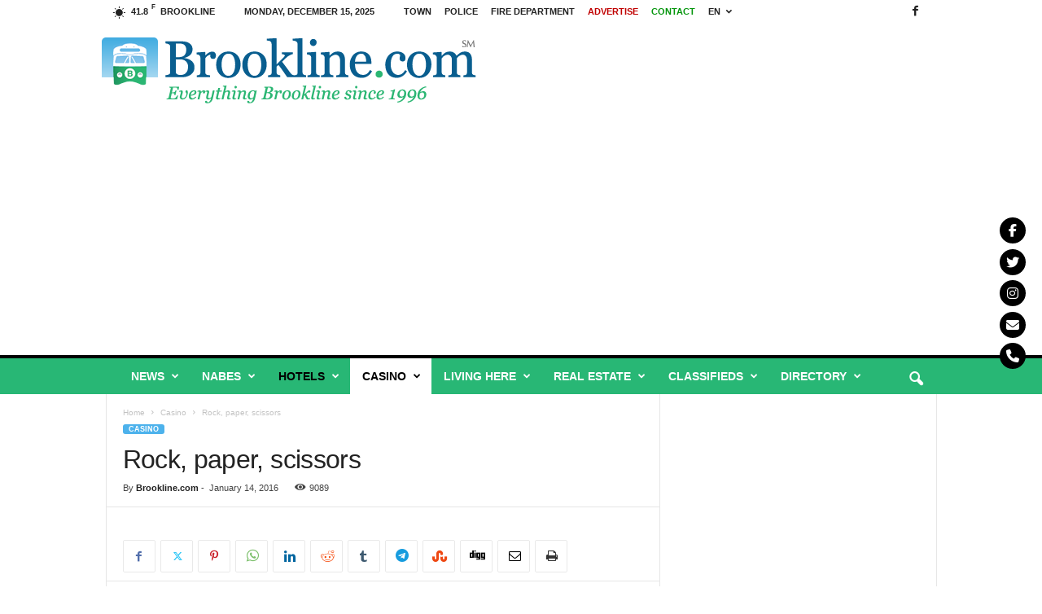

--- FILE ---
content_type: text/html; charset=UTF-8
request_url: https://brookline.com/rock-paper-scissors/
body_size: 37279
content:
<!doctype html >
<!--[if IE 8]>    <html class="ie8" lang="en-US"> <![endif]-->
<!--[if IE 9]>    <html class="ie9" lang="en-US"> <![endif]-->
<!--[if gt IE 8]><!--> <html lang="en-US"> <!--<![endif]-->
<head>
    <title>Rock, paper, scissors | Brookline, MA</title>
    <meta charset="UTF-8" />
    <meta name="viewport" content="width=device-width, initial-scale=1.0">
    <link rel="pingback" href="https://brookline.com/xmlrpc.php" />
    <meta name='robots' content='max-image-preview:large' />
<link rel="icon" type="image/png" href="https://brookline.com/wp-content/uploads/2017/01/favicon.png"><!-- Jetpack Site Verification Tags -->
<meta name="google-site-verification" content="AuJ_6GFknbIuzshsrZdp8D5EGhloXhnVuHKw090hFMU" />
<link rel='dns-prefetch' href='//cdn.jsdelivr.net' />
<link rel='dns-prefetch' href='//stats.wp.com' />
<link rel='dns-prefetch' href='//use.fontawesome.com' />
<link rel='dns-prefetch' href='//www.googletagmanager.com' />
<link rel='dns-prefetch' href='//pagead2.googlesyndication.com' />
<link rel="alternate" type="application/rss+xml" title="Brookline, MA &raquo; Feed" href="https://brookline.com/feed/" />
<link rel="alternate" type="application/rss+xml" title="Brookline, MA &raquo; Comments Feed" href="https://brookline.com/comments/feed/" />
<meta name="keywords" content="cardgame,title,rock,paper,scissors,1031,nbsp" />
<link rel="alternate" title="oEmbed (JSON)" type="application/json+oembed" href="https://brookline.com/wp-json/oembed/1.0/embed?url=https%3A%2F%2Fbrookline.com%2Frock-paper-scissors%2F" />
<link rel="alternate" title="oEmbed (XML)" type="text/xml+oembed" href="https://brookline.com/wp-json/oembed/1.0/embed?url=https%3A%2F%2Fbrookline.com%2Frock-paper-scissors%2F&#038;format=xml" />
		<!-- This site uses the Google Analytics by MonsterInsights plugin v9.10.1 - Using Analytics tracking - https://www.monsterinsights.com/ -->
							<script src="//www.googletagmanager.com/gtag/js?id=G-QWR1FDJY2R"  data-cfasync="false" data-wpfc-render="false" type="text/javascript" async></script>
			<script data-cfasync="false" data-wpfc-render="false" type="text/javascript">
				var mi_version = '9.10.1';
				var mi_track_user = true;
				var mi_no_track_reason = '';
								var MonsterInsightsDefaultLocations = {"page_location":"https:\/\/brookline.com\/rock-paper-scissors\/"};
								if ( typeof MonsterInsightsPrivacyGuardFilter === 'function' ) {
					var MonsterInsightsLocations = (typeof MonsterInsightsExcludeQuery === 'object') ? MonsterInsightsPrivacyGuardFilter( MonsterInsightsExcludeQuery ) : MonsterInsightsPrivacyGuardFilter( MonsterInsightsDefaultLocations );
				} else {
					var MonsterInsightsLocations = (typeof MonsterInsightsExcludeQuery === 'object') ? MonsterInsightsExcludeQuery : MonsterInsightsDefaultLocations;
				}

								var disableStrs = [
										'ga-disable-G-QWR1FDJY2R',
									];

				/* Function to detect opted out users */
				function __gtagTrackerIsOptedOut() {
					for (var index = 0; index < disableStrs.length; index++) {
						if (document.cookie.indexOf(disableStrs[index] + '=true') > -1) {
							return true;
						}
					}

					return false;
				}

				/* Disable tracking if the opt-out cookie exists. */
				if (__gtagTrackerIsOptedOut()) {
					for (var index = 0; index < disableStrs.length; index++) {
						window[disableStrs[index]] = true;
					}
				}

				/* Opt-out function */
				function __gtagTrackerOptout() {
					for (var index = 0; index < disableStrs.length; index++) {
						document.cookie = disableStrs[index] + '=true; expires=Thu, 31 Dec 2099 23:59:59 UTC; path=/';
						window[disableStrs[index]] = true;
					}
				}

				if ('undefined' === typeof gaOptout) {
					function gaOptout() {
						__gtagTrackerOptout();
					}
				}
								window.dataLayer = window.dataLayer || [];

				window.MonsterInsightsDualTracker = {
					helpers: {},
					trackers: {},
				};
				if (mi_track_user) {
					function __gtagDataLayer() {
						dataLayer.push(arguments);
					}

					function __gtagTracker(type, name, parameters) {
						if (!parameters) {
							parameters = {};
						}

						if (parameters.send_to) {
							__gtagDataLayer.apply(null, arguments);
							return;
						}

						if (type === 'event') {
														parameters.send_to = monsterinsights_frontend.v4_id;
							var hookName = name;
							if (typeof parameters['event_category'] !== 'undefined') {
								hookName = parameters['event_category'] + ':' + name;
							}

							if (typeof MonsterInsightsDualTracker.trackers[hookName] !== 'undefined') {
								MonsterInsightsDualTracker.trackers[hookName](parameters);
							} else {
								__gtagDataLayer('event', name, parameters);
							}
							
						} else {
							__gtagDataLayer.apply(null, arguments);
						}
					}

					__gtagTracker('js', new Date());
					__gtagTracker('set', {
						'developer_id.dZGIzZG': true,
											});
					if ( MonsterInsightsLocations.page_location ) {
						__gtagTracker('set', MonsterInsightsLocations);
					}
										__gtagTracker('config', 'G-QWR1FDJY2R', {"forceSSL":"true","link_attribution":"true"} );
										window.gtag = __gtagTracker;										(function () {
						/* https://developers.google.com/analytics/devguides/collection/analyticsjs/ */
						/* ga and __gaTracker compatibility shim. */
						var noopfn = function () {
							return null;
						};
						var newtracker = function () {
							return new Tracker();
						};
						var Tracker = function () {
							return null;
						};
						var p = Tracker.prototype;
						p.get = noopfn;
						p.set = noopfn;
						p.send = function () {
							var args = Array.prototype.slice.call(arguments);
							args.unshift('send');
							__gaTracker.apply(null, args);
						};
						var __gaTracker = function () {
							var len = arguments.length;
							if (len === 0) {
								return;
							}
							var f = arguments[len - 1];
							if (typeof f !== 'object' || f === null || typeof f.hitCallback !== 'function') {
								if ('send' === arguments[0]) {
									var hitConverted, hitObject = false, action;
									if ('event' === arguments[1]) {
										if ('undefined' !== typeof arguments[3]) {
											hitObject = {
												'eventAction': arguments[3],
												'eventCategory': arguments[2],
												'eventLabel': arguments[4],
												'value': arguments[5] ? arguments[5] : 1,
											}
										}
									}
									if ('pageview' === arguments[1]) {
										if ('undefined' !== typeof arguments[2]) {
											hitObject = {
												'eventAction': 'page_view',
												'page_path': arguments[2],
											}
										}
									}
									if (typeof arguments[2] === 'object') {
										hitObject = arguments[2];
									}
									if (typeof arguments[5] === 'object') {
										Object.assign(hitObject, arguments[5]);
									}
									if ('undefined' !== typeof arguments[1].hitType) {
										hitObject = arguments[1];
										if ('pageview' === hitObject.hitType) {
											hitObject.eventAction = 'page_view';
										}
									}
									if (hitObject) {
										action = 'timing' === arguments[1].hitType ? 'timing_complete' : hitObject.eventAction;
										hitConverted = mapArgs(hitObject);
										__gtagTracker('event', action, hitConverted);
									}
								}
								return;
							}

							function mapArgs(args) {
								var arg, hit = {};
								var gaMap = {
									'eventCategory': 'event_category',
									'eventAction': 'event_action',
									'eventLabel': 'event_label',
									'eventValue': 'event_value',
									'nonInteraction': 'non_interaction',
									'timingCategory': 'event_category',
									'timingVar': 'name',
									'timingValue': 'value',
									'timingLabel': 'event_label',
									'page': 'page_path',
									'location': 'page_location',
									'title': 'page_title',
									'referrer' : 'page_referrer',
								};
								for (arg in args) {
																		if (!(!args.hasOwnProperty(arg) || !gaMap.hasOwnProperty(arg))) {
										hit[gaMap[arg]] = args[arg];
									} else {
										hit[arg] = args[arg];
									}
								}
								return hit;
							}

							try {
								f.hitCallback();
							} catch (ex) {
							}
						};
						__gaTracker.create = newtracker;
						__gaTracker.getByName = newtracker;
						__gaTracker.getAll = function () {
							return [];
						};
						__gaTracker.remove = noopfn;
						__gaTracker.loaded = true;
						window['__gaTracker'] = __gaTracker;
					})();
									} else {
										console.log("");
					(function () {
						function __gtagTracker() {
							return null;
						}

						window['__gtagTracker'] = __gtagTracker;
						window['gtag'] = __gtagTracker;
					})();
									}
			</script>
							<!-- / Google Analytics by MonsterInsights -->
		<style id='wp-img-auto-sizes-contain-inline-css' type='text/css'>
img:is([sizes=auto i],[sizes^="auto," i]){contain-intrinsic-size:3000px 1500px}
/*# sourceURL=wp-img-auto-sizes-contain-inline-css */
</style>
<style id='wp-emoji-styles-inline-css' type='text/css'>

	img.wp-smiley, img.emoji {
		display: inline !important;
		border: none !important;
		box-shadow: none !important;
		height: 1em !important;
		width: 1em !important;
		margin: 0 0.07em !important;
		vertical-align: -0.1em !important;
		background: none !important;
		padding: 0 !important;
	}
/*# sourceURL=wp-emoji-styles-inline-css */
</style>
<style id='wp-block-library-inline-css' type='text/css'>
:root{--wp-block-synced-color:#7a00df;--wp-block-synced-color--rgb:122,0,223;--wp-bound-block-color:var(--wp-block-synced-color);--wp-editor-canvas-background:#ddd;--wp-admin-theme-color:#007cba;--wp-admin-theme-color--rgb:0,124,186;--wp-admin-theme-color-darker-10:#006ba1;--wp-admin-theme-color-darker-10--rgb:0,107,160.5;--wp-admin-theme-color-darker-20:#005a87;--wp-admin-theme-color-darker-20--rgb:0,90,135;--wp-admin-border-width-focus:2px}@media (min-resolution:192dpi){:root{--wp-admin-border-width-focus:1.5px}}.wp-element-button{cursor:pointer}:root .has-very-light-gray-background-color{background-color:#eee}:root .has-very-dark-gray-background-color{background-color:#313131}:root .has-very-light-gray-color{color:#eee}:root .has-very-dark-gray-color{color:#313131}:root .has-vivid-green-cyan-to-vivid-cyan-blue-gradient-background{background:linear-gradient(135deg,#00d084,#0693e3)}:root .has-purple-crush-gradient-background{background:linear-gradient(135deg,#34e2e4,#4721fb 50%,#ab1dfe)}:root .has-hazy-dawn-gradient-background{background:linear-gradient(135deg,#faaca8,#dad0ec)}:root .has-subdued-olive-gradient-background{background:linear-gradient(135deg,#fafae1,#67a671)}:root .has-atomic-cream-gradient-background{background:linear-gradient(135deg,#fdd79a,#004a59)}:root .has-nightshade-gradient-background{background:linear-gradient(135deg,#330968,#31cdcf)}:root .has-midnight-gradient-background{background:linear-gradient(135deg,#020381,#2874fc)}:root{--wp--preset--font-size--normal:16px;--wp--preset--font-size--huge:42px}.has-regular-font-size{font-size:1em}.has-larger-font-size{font-size:2.625em}.has-normal-font-size{font-size:var(--wp--preset--font-size--normal)}.has-huge-font-size{font-size:var(--wp--preset--font-size--huge)}.has-text-align-center{text-align:center}.has-text-align-left{text-align:left}.has-text-align-right{text-align:right}.has-fit-text{white-space:nowrap!important}#end-resizable-editor-section{display:none}.aligncenter{clear:both}.items-justified-left{justify-content:flex-start}.items-justified-center{justify-content:center}.items-justified-right{justify-content:flex-end}.items-justified-space-between{justify-content:space-between}.screen-reader-text{border:0;clip-path:inset(50%);height:1px;margin:-1px;overflow:hidden;padding:0;position:absolute;width:1px;word-wrap:normal!important}.screen-reader-text:focus{background-color:#ddd;clip-path:none;color:#444;display:block;font-size:1em;height:auto;left:5px;line-height:normal;padding:15px 23px 14px;text-decoration:none;top:5px;width:auto;z-index:100000}html :where(.has-border-color){border-style:solid}html :where([style*=border-top-color]){border-top-style:solid}html :where([style*=border-right-color]){border-right-style:solid}html :where([style*=border-bottom-color]){border-bottom-style:solid}html :where([style*=border-left-color]){border-left-style:solid}html :where([style*=border-width]){border-style:solid}html :where([style*=border-top-width]){border-top-style:solid}html :where([style*=border-right-width]){border-right-style:solid}html :where([style*=border-bottom-width]){border-bottom-style:solid}html :where([style*=border-left-width]){border-left-style:solid}html :where(img[class*=wp-image-]){height:auto;max-width:100%}:where(figure){margin:0 0 1em}html :where(.is-position-sticky){--wp-admin--admin-bar--position-offset:var(--wp-admin--admin-bar--height,0px)}@media screen and (max-width:600px){html :where(.is-position-sticky){--wp-admin--admin-bar--position-offset:0px}}

/*# sourceURL=wp-block-library-inline-css */
</style><style id='global-styles-inline-css' type='text/css'>
:root{--wp--preset--aspect-ratio--square: 1;--wp--preset--aspect-ratio--4-3: 4/3;--wp--preset--aspect-ratio--3-4: 3/4;--wp--preset--aspect-ratio--3-2: 3/2;--wp--preset--aspect-ratio--2-3: 2/3;--wp--preset--aspect-ratio--16-9: 16/9;--wp--preset--aspect-ratio--9-16: 9/16;--wp--preset--color--black: #000000;--wp--preset--color--cyan-bluish-gray: #abb8c3;--wp--preset--color--white: #ffffff;--wp--preset--color--pale-pink: #f78da7;--wp--preset--color--vivid-red: #cf2e2e;--wp--preset--color--luminous-vivid-orange: #ff6900;--wp--preset--color--luminous-vivid-amber: #fcb900;--wp--preset--color--light-green-cyan: #7bdcb5;--wp--preset--color--vivid-green-cyan: #00d084;--wp--preset--color--pale-cyan-blue: #8ed1fc;--wp--preset--color--vivid-cyan-blue: #0693e3;--wp--preset--color--vivid-purple: #9b51e0;--wp--preset--gradient--vivid-cyan-blue-to-vivid-purple: linear-gradient(135deg,rgb(6,147,227) 0%,rgb(155,81,224) 100%);--wp--preset--gradient--light-green-cyan-to-vivid-green-cyan: linear-gradient(135deg,rgb(122,220,180) 0%,rgb(0,208,130) 100%);--wp--preset--gradient--luminous-vivid-amber-to-luminous-vivid-orange: linear-gradient(135deg,rgb(252,185,0) 0%,rgb(255,105,0) 100%);--wp--preset--gradient--luminous-vivid-orange-to-vivid-red: linear-gradient(135deg,rgb(255,105,0) 0%,rgb(207,46,46) 100%);--wp--preset--gradient--very-light-gray-to-cyan-bluish-gray: linear-gradient(135deg,rgb(238,238,238) 0%,rgb(169,184,195) 100%);--wp--preset--gradient--cool-to-warm-spectrum: linear-gradient(135deg,rgb(74,234,220) 0%,rgb(151,120,209) 20%,rgb(207,42,186) 40%,rgb(238,44,130) 60%,rgb(251,105,98) 80%,rgb(254,248,76) 100%);--wp--preset--gradient--blush-light-purple: linear-gradient(135deg,rgb(255,206,236) 0%,rgb(152,150,240) 100%);--wp--preset--gradient--blush-bordeaux: linear-gradient(135deg,rgb(254,205,165) 0%,rgb(254,45,45) 50%,rgb(107,0,62) 100%);--wp--preset--gradient--luminous-dusk: linear-gradient(135deg,rgb(255,203,112) 0%,rgb(199,81,192) 50%,rgb(65,88,208) 100%);--wp--preset--gradient--pale-ocean: linear-gradient(135deg,rgb(255,245,203) 0%,rgb(182,227,212) 50%,rgb(51,167,181) 100%);--wp--preset--gradient--electric-grass: linear-gradient(135deg,rgb(202,248,128) 0%,rgb(113,206,126) 100%);--wp--preset--gradient--midnight: linear-gradient(135deg,rgb(2,3,129) 0%,rgb(40,116,252) 100%);--wp--preset--font-size--small: 10px;--wp--preset--font-size--medium: 20px;--wp--preset--font-size--large: 30px;--wp--preset--font-size--x-large: 42px;--wp--preset--font-size--regular: 14px;--wp--preset--font-size--larger: 48px;--wp--preset--spacing--20: 0.44rem;--wp--preset--spacing--30: 0.67rem;--wp--preset--spacing--40: 1rem;--wp--preset--spacing--50: 1.5rem;--wp--preset--spacing--60: 2.25rem;--wp--preset--spacing--70: 3.38rem;--wp--preset--spacing--80: 5.06rem;--wp--preset--shadow--natural: 6px 6px 9px rgba(0, 0, 0, 0.2);--wp--preset--shadow--deep: 12px 12px 50px rgba(0, 0, 0, 0.4);--wp--preset--shadow--sharp: 6px 6px 0px rgba(0, 0, 0, 0.2);--wp--preset--shadow--outlined: 6px 6px 0px -3px rgb(255, 255, 255), 6px 6px rgb(0, 0, 0);--wp--preset--shadow--crisp: 6px 6px 0px rgb(0, 0, 0);}:where(.is-layout-flex){gap: 0.5em;}:where(.is-layout-grid){gap: 0.5em;}body .is-layout-flex{display: flex;}.is-layout-flex{flex-wrap: wrap;align-items: center;}.is-layout-flex > :is(*, div){margin: 0;}body .is-layout-grid{display: grid;}.is-layout-grid > :is(*, div){margin: 0;}:where(.wp-block-columns.is-layout-flex){gap: 2em;}:where(.wp-block-columns.is-layout-grid){gap: 2em;}:where(.wp-block-post-template.is-layout-flex){gap: 1.25em;}:where(.wp-block-post-template.is-layout-grid){gap: 1.25em;}.has-black-color{color: var(--wp--preset--color--black) !important;}.has-cyan-bluish-gray-color{color: var(--wp--preset--color--cyan-bluish-gray) !important;}.has-white-color{color: var(--wp--preset--color--white) !important;}.has-pale-pink-color{color: var(--wp--preset--color--pale-pink) !important;}.has-vivid-red-color{color: var(--wp--preset--color--vivid-red) !important;}.has-luminous-vivid-orange-color{color: var(--wp--preset--color--luminous-vivid-orange) !important;}.has-luminous-vivid-amber-color{color: var(--wp--preset--color--luminous-vivid-amber) !important;}.has-light-green-cyan-color{color: var(--wp--preset--color--light-green-cyan) !important;}.has-vivid-green-cyan-color{color: var(--wp--preset--color--vivid-green-cyan) !important;}.has-pale-cyan-blue-color{color: var(--wp--preset--color--pale-cyan-blue) !important;}.has-vivid-cyan-blue-color{color: var(--wp--preset--color--vivid-cyan-blue) !important;}.has-vivid-purple-color{color: var(--wp--preset--color--vivid-purple) !important;}.has-black-background-color{background-color: var(--wp--preset--color--black) !important;}.has-cyan-bluish-gray-background-color{background-color: var(--wp--preset--color--cyan-bluish-gray) !important;}.has-white-background-color{background-color: var(--wp--preset--color--white) !important;}.has-pale-pink-background-color{background-color: var(--wp--preset--color--pale-pink) !important;}.has-vivid-red-background-color{background-color: var(--wp--preset--color--vivid-red) !important;}.has-luminous-vivid-orange-background-color{background-color: var(--wp--preset--color--luminous-vivid-orange) !important;}.has-luminous-vivid-amber-background-color{background-color: var(--wp--preset--color--luminous-vivid-amber) !important;}.has-light-green-cyan-background-color{background-color: var(--wp--preset--color--light-green-cyan) !important;}.has-vivid-green-cyan-background-color{background-color: var(--wp--preset--color--vivid-green-cyan) !important;}.has-pale-cyan-blue-background-color{background-color: var(--wp--preset--color--pale-cyan-blue) !important;}.has-vivid-cyan-blue-background-color{background-color: var(--wp--preset--color--vivid-cyan-blue) !important;}.has-vivid-purple-background-color{background-color: var(--wp--preset--color--vivid-purple) !important;}.has-black-border-color{border-color: var(--wp--preset--color--black) !important;}.has-cyan-bluish-gray-border-color{border-color: var(--wp--preset--color--cyan-bluish-gray) !important;}.has-white-border-color{border-color: var(--wp--preset--color--white) !important;}.has-pale-pink-border-color{border-color: var(--wp--preset--color--pale-pink) !important;}.has-vivid-red-border-color{border-color: var(--wp--preset--color--vivid-red) !important;}.has-luminous-vivid-orange-border-color{border-color: var(--wp--preset--color--luminous-vivid-orange) !important;}.has-luminous-vivid-amber-border-color{border-color: var(--wp--preset--color--luminous-vivid-amber) !important;}.has-light-green-cyan-border-color{border-color: var(--wp--preset--color--light-green-cyan) !important;}.has-vivid-green-cyan-border-color{border-color: var(--wp--preset--color--vivid-green-cyan) !important;}.has-pale-cyan-blue-border-color{border-color: var(--wp--preset--color--pale-cyan-blue) !important;}.has-vivid-cyan-blue-border-color{border-color: var(--wp--preset--color--vivid-cyan-blue) !important;}.has-vivid-purple-border-color{border-color: var(--wp--preset--color--vivid-purple) !important;}.has-vivid-cyan-blue-to-vivid-purple-gradient-background{background: var(--wp--preset--gradient--vivid-cyan-blue-to-vivid-purple) !important;}.has-light-green-cyan-to-vivid-green-cyan-gradient-background{background: var(--wp--preset--gradient--light-green-cyan-to-vivid-green-cyan) !important;}.has-luminous-vivid-amber-to-luminous-vivid-orange-gradient-background{background: var(--wp--preset--gradient--luminous-vivid-amber-to-luminous-vivid-orange) !important;}.has-luminous-vivid-orange-to-vivid-red-gradient-background{background: var(--wp--preset--gradient--luminous-vivid-orange-to-vivid-red) !important;}.has-very-light-gray-to-cyan-bluish-gray-gradient-background{background: var(--wp--preset--gradient--very-light-gray-to-cyan-bluish-gray) !important;}.has-cool-to-warm-spectrum-gradient-background{background: var(--wp--preset--gradient--cool-to-warm-spectrum) !important;}.has-blush-light-purple-gradient-background{background: var(--wp--preset--gradient--blush-light-purple) !important;}.has-blush-bordeaux-gradient-background{background: var(--wp--preset--gradient--blush-bordeaux) !important;}.has-luminous-dusk-gradient-background{background: var(--wp--preset--gradient--luminous-dusk) !important;}.has-pale-ocean-gradient-background{background: var(--wp--preset--gradient--pale-ocean) !important;}.has-electric-grass-gradient-background{background: var(--wp--preset--gradient--electric-grass) !important;}.has-midnight-gradient-background{background: var(--wp--preset--gradient--midnight) !important;}.has-small-font-size{font-size: var(--wp--preset--font-size--small) !important;}.has-medium-font-size{font-size: var(--wp--preset--font-size--medium) !important;}.has-large-font-size{font-size: var(--wp--preset--font-size--large) !important;}.has-x-large-font-size{font-size: var(--wp--preset--font-size--x-large) !important;}
/*# sourceURL=global-styles-inline-css */
</style>

<style id='classic-theme-styles-inline-css' type='text/css'>
/*! This file is auto-generated */
.wp-block-button__link{color:#fff;background-color:#32373c;border-radius:9999px;box-shadow:none;text-decoration:none;padding:calc(.667em + 2px) calc(1.333em + 2px);font-size:1.125em}.wp-block-file__button{background:#32373c;color:#fff;text-decoration:none}
/*# sourceURL=/wp-includes/css/classic-themes.min.css */
</style>
<link rel='stylesheet' id='dashicons-css' href='https://brookline.com/wp-includes/css/dashicons.min.css?ver=6.9' type='text/css' media='all' />
<link rel='stylesheet' id='aba_frontEndCSS-css' href='https://brookline.com/wp-content/plugins/ad-blocking-advisor/css/frontend.css?ver=6.9' type='text/css' media='all' />
<link rel='stylesheet' id='cpsh-shortcodes-css' href='https://brookline.com/wp-content/plugins/column-shortcodes//assets/css/shortcodes.css?ver=1.0.1' type='text/css' media='all' />
<link rel='stylesheet' id='wpsr_main_css-css' href='https://brookline.com/wp-content/plugins/wp-socializer/public/css/wpsr.min.css?ver=7.9' type='text/css' media='all' />
<link rel='stylesheet' id='wpsr_fa_icons-css' href='https://use.fontawesome.com/releases/v6.7.2/css/all.css?ver=7.9' type='text/css' media='all' />
<link rel='stylesheet' id='td-theme-css' href='https://brookline.com/wp-content/themes/Newsmag/style.css?ver=5.4.3.3' type='text/css' media='all' />
<style id='td-theme-inline-css' type='text/css'>
    
        /* custom css - generated by TagDiv Composer */
        @media (max-width: 767px) {
            .td-header-desktop-wrap {
                display: none;
            }
        }
        @media (min-width: 767px) {
            .td-header-mobile-wrap {
                display: none;
            }
        }
    
	
/*# sourceURL=td-theme-inline-css */
</style>
<link rel='stylesheet' id='td-legacy-framework-front-style-css' href='https://brookline.com/wp-content/plugins/td-composer/legacy/Newsmag/assets/css/td_legacy_main.css?ver=e5fcc38395b0030bac3ad179898970d6xzx' type='text/css' media='all' />
<script type="text/javascript" src="https://brookline.com/wp-content/plugins/google-analytics-for-wordpress/assets/js/frontend-gtag.min.js?ver=9.10.1" id="monsterinsights-frontend-script-js" async="async" data-wp-strategy="async"></script>
<script data-cfasync="false" data-wpfc-render="false" type="text/javascript" id='monsterinsights-frontend-script-js-extra'>/* <![CDATA[ */
var monsterinsights_frontend = {"js_events_tracking":"true","download_extensions":"doc,pdf,ppt,zip,xls,docx,pptx,xlsx","inbound_paths":"[{\"path\":\"\\\/go\\\/\",\"label\":\"affiliate\"},{\"path\":\"\\\/recommend\\\/\",\"label\":\"affiliate\"}]","home_url":"https:\/\/brookline.com","hash_tracking":"false","v4_id":"G-QWR1FDJY2R"};/* ]]> */
</script>
<script type="text/javascript" src="https://brookline.com/wp-includes/js/jquery/jquery.min.js?ver=3.7.1" id="jquery-core-js"></script>
<script type="text/javascript" src="https://brookline.com/wp-includes/js/jquery/jquery-migrate.min.js?ver=3.4.1" id="jquery-migrate-js"></script>
<script type="text/javascript" src="https://brookline.com/wp-content/plugins/ad-blocking-advisor/js/ad-blocking-advisor.js?ver=6.9" id="aba_script-js"></script>
<link rel="https://api.w.org/" href="https://brookline.com/wp-json/" /><link rel="alternate" title="JSON" type="application/json" href="https://brookline.com/wp-json/wp/v2/posts/9716" /><link rel="EditURI" type="application/rsd+xml" title="RSD" href="https://brookline.com/xmlrpc.php?rsd" />
<meta name="generator" content="WordPress 6.9" />
<link rel="canonical" href="https://brookline.com/rock-paper-scissors/" />
<link rel='shortlink' href='https://brookline.com/?p=9716' />
<meta name="generator" content="Site Kit by Google 1.167.0" />	<style>img#wpstats{display:none}</style>
		
<!-- Google AdSense meta tags added by Site Kit -->
<meta name="google-adsense-platform-account" content="ca-host-pub-2644536267352236">
<meta name="google-adsense-platform-domain" content="sitekit.withgoogle.com">
<!-- End Google AdSense meta tags added by Site Kit -->

<!-- Google AdSense snippet added by Site Kit -->
<script type="text/javascript" async="async" src="https://pagead2.googlesyndication.com/pagead/js/adsbygoogle.js?client=ca-pub-3416484729966206&amp;host=ca-host-pub-2644536267352236" crossorigin="anonymous"></script>

<!-- End Google AdSense snippet added by Site Kit -->

<!-- JS generated by theme -->

<script type="text/javascript" id="td-generated-header-js">
    
    

	    var tdBlocksArray = []; //here we store all the items for the current page

	    // td_block class - each ajax block uses a object of this class for requests
	    function tdBlock() {
		    this.id = '';
		    this.block_type = 1; //block type id (1-234 etc)
		    this.atts = '';
		    this.td_column_number = '';
		    this.td_current_page = 1; //
		    this.post_count = 0; //from wp
		    this.found_posts = 0; //from wp
		    this.max_num_pages = 0; //from wp
		    this.td_filter_value = ''; //current live filter value
		    this.is_ajax_running = false;
		    this.td_user_action = ''; // load more or infinite loader (used by the animation)
		    this.header_color = '';
		    this.ajax_pagination_infinite_stop = ''; //show load more at page x
	    }

        // td_js_generator - mini detector
        ( function () {
            var htmlTag = document.getElementsByTagName("html")[0];

	        if ( navigator.userAgent.indexOf("MSIE 10.0") > -1 ) {
                htmlTag.className += ' ie10';
            }

            if ( !!navigator.userAgent.match(/Trident.*rv\:11\./) ) {
                htmlTag.className += ' ie11';
            }

	        if ( navigator.userAgent.indexOf("Edge") > -1 ) {
                htmlTag.className += ' ieEdge';
            }

            if ( /(iPad|iPhone|iPod)/g.test(navigator.userAgent) ) {
                htmlTag.className += ' td-md-is-ios';
            }

            var user_agent = navigator.userAgent.toLowerCase();
            if ( user_agent.indexOf("android") > -1 ) {
                htmlTag.className += ' td-md-is-android';
            }

            if ( -1 !== navigator.userAgent.indexOf('Mac OS X')  ) {
                htmlTag.className += ' td-md-is-os-x';
            }

            if ( /chrom(e|ium)/.test(navigator.userAgent.toLowerCase()) ) {
               htmlTag.className += ' td-md-is-chrome';
            }

            if ( -1 !== navigator.userAgent.indexOf('Firefox') ) {
                htmlTag.className += ' td-md-is-firefox';
            }

            if ( -1 !== navigator.userAgent.indexOf('Safari') && -1 === navigator.userAgent.indexOf('Chrome') ) {
                htmlTag.className += ' td-md-is-safari';
            }

            if( -1 !== navigator.userAgent.indexOf('IEMobile') ){
                htmlTag.className += ' td-md-is-iemobile';
            }

        })();

        var tdLocalCache = {};

        ( function () {
            "use strict";

            tdLocalCache = {
                data: {},
                remove: function (resource_id) {
                    delete tdLocalCache.data[resource_id];
                },
                exist: function (resource_id) {
                    return tdLocalCache.data.hasOwnProperty(resource_id) && tdLocalCache.data[resource_id] !== null;
                },
                get: function (resource_id) {
                    return tdLocalCache.data[resource_id];
                },
                set: function (resource_id, cachedData) {
                    tdLocalCache.remove(resource_id);
                    tdLocalCache.data[resource_id] = cachedData;
                }
            };
        })();

    
    
var td_viewport_interval_list=[{"limitBottom":767,"sidebarWidth":251},{"limitBottom":1023,"sidebarWidth":339}];
var td_animation_stack_effect="type0";
var tds_animation_stack=true;
var td_animation_stack_specific_selectors=".entry-thumb, img, .td-lazy-img";
var td_animation_stack_general_selectors=".td-animation-stack img, .td-animation-stack .entry-thumb, .post img, .td-animation-stack .td-lazy-img";
var tds_general_modal_image="yes";
var tdc_is_installed="yes";
var td_ajax_url="https:\/\/brookline.com\/wp-admin\/admin-ajax.php?td_theme_name=Newsmag&v=5.4.3.3";
var td_get_template_directory_uri="https:\/\/brookline.com\/wp-content\/plugins\/td-composer\/legacy\/common";
var tds_snap_menu="snap";
var tds_logo_on_sticky="";
var tds_header_style="";
var td_please_wait="Please wait...";
var td_email_user_pass_incorrect="User or password incorrect!";
var td_email_user_incorrect="Email or username incorrect!";
var td_email_incorrect="Email incorrect!";
var td_user_incorrect="Username incorrect!";
var td_email_user_empty="Email or username empty!";
var td_pass_empty="Pass empty!";
var td_pass_pattern_incorrect="Invalid Pass Pattern!";
var td_retype_pass_incorrect="Retyped Pass incorrect!";
var tds_more_articles_on_post_enable="";
var tds_more_articles_on_post_time_to_wait="";
var tds_more_articles_on_post_pages_distance_from_top=0;
var tds_captcha="";
var tds_theme_color_site_wide="#4db2ec";
var tds_smart_sidebar="enabled";
var tdThemeName="Newsmag";
var tdThemeNameWl="Newsmag";
var td_magnific_popup_translation_tPrev="Previous (Left arrow key)";
var td_magnific_popup_translation_tNext="Next (Right arrow key)";
var td_magnific_popup_translation_tCounter="%curr% of %total%";
var td_magnific_popup_translation_ajax_tError="The content from %url% could not be loaded.";
var td_magnific_popup_translation_image_tError="The image #%curr% could not be loaded.";
var tdBlockNonce="65d6de9764";
var tdMobileMenu="enabled";
var tdMobileSearch="enabled";
var tdDateNamesI18n={"month_names":["January","February","March","April","May","June","July","August","September","October","November","December"],"month_names_short":["Jan","Feb","Mar","Apr","May","Jun","Jul","Aug","Sep","Oct","Nov","Dec"],"day_names":["Sunday","Monday","Tuesday","Wednesday","Thursday","Friday","Saturday"],"day_names_short":["Sun","Mon","Tue","Wed","Thu","Fri","Sat"]};
var td_deploy_mode="deploy";
var td_ad_background_click_link="";
var td_ad_background_click_target="";
</script>


<!-- Header style compiled by theme -->

<style>
/* custom css - generated by TagDiv Composer */
    
/* custom css - generated by TagDiv Composer */
.td-header-main-menu {
        background-color: #28b775;
    }

    
    .td-header-border:before {
        background-color: #000000;
    }

    
    .td-footer-container,
    .td-footer-container .td_module_mx3 .meta-info,
    .td-footer-container .td_module_14 .meta-info,
    .td-footer-container .td_module_mx1 .td-block14-border {
        background-color: #000000;
    }
    .td-footer-container .widget_calendar #today {
    	background-color: transparent;
    }
</style>




<script type="application/ld+json">
    {
        "@context": "https://schema.org",
        "@type": "BreadcrumbList",
        "itemListElement": [
            {
                "@type": "ListItem",
                "position": 1,
                "item": {
                    "@type": "WebSite",
                    "@id": "https://brookline.com/",
                    "name": "Home"
                }
            },
            {
                "@type": "ListItem",
                "position": 2,
                    "item": {
                    "@type": "WebPage",
                    "@id": "https://brookline.com/category/casino/",
                    "name": "Casino"
                }
            }
            ,{
                "@type": "ListItem",
                "position": 3,
                    "item": {
                    "@type": "WebPage",
                    "@id": "https://brookline.com/rock-paper-scissors/",
                    "name": "Rock, paper, scissors"                                
                }
            }    
        ]
    }
</script>
	<style id="tdw-css-placeholder">/* custom css - generated by TagDiv Composer */
</style></head>

<body class="wp-singular post-template-default single single-post postid-9716 single-format-video wp-theme-Newsmag rock-paper-scissors global-block-template-1 td-animation-stack-type0 td-full-layout" itemscope="itemscope" itemtype="https://schema.org/WebPage">

        <div class="td-scroll-up  td-hide-scroll-up-on-mob"  style="display:none;"><i class="td-icon-menu-up"></i></div>

    
    <div class="td-menu-background"></div>
<div id="td-mobile-nav">
    <div class="td-mobile-container">
        <!-- mobile menu top section -->
        <div class="td-menu-socials-wrap">
            <!-- socials -->
            <div class="td-menu-socials">
                
        <span class="td-social-icon-wrap">
            <a target="_blank" href="https://www.facebook.com/groups/193638964698010/" title="Facebook">
                <i class="td-icon-font td-icon-facebook"></i>
                <span style="display: none">Facebook</span>
            </a>
        </span>            </div>
            <!-- close button -->
            <div class="td-mobile-close">
                <span><i class="td-icon-close-mobile"></i></span>
            </div>
        </div>

        <!-- login section -->
        
        <!-- menu section -->
        <div class="td-mobile-content">
            <div class="menu-main-menu-container"><ul id="menu-main-menu" class="td-mobile-main-menu"><li id="menu-item-11969" class="menu-item menu-item-type-taxonomy menu-item-object-category menu-item-has-children menu-item-first menu-item-11969"><a href="https://brookline.com/category/news/">News<i class="td-icon-menu-right td-element-after"></i></a>
<ul class="sub-menu">
	<li id="menu-item-11962" class="menu-item menu-item-type-taxonomy menu-item-object-category menu-item-11962"><a href="https://brookline.com/category/news/art/">Art</a></li>
	<li id="menu-item-17075" class="menu-item menu-item-type-taxonomy menu-item-object-category menu-item-17075"><a href="https://brookline.com/category/news/pets/">Pets</a></li>
	<li id="menu-item-21798" class="menu-item menu-item-type-taxonomy menu-item-object-category menu-item-21798"><a href="https://brookline.com/category/news/usa/">USA</a></li>
	<li id="menu-item-21799" class="menu-item menu-item-type-taxonomy menu-item-object-category menu-item-21799"><a href="https://brookline.com/category/news/local/">Local</a></li>
	<li id="menu-item-11987" class="menu-item menu-item-type-taxonomy menu-item-object-category menu-item-has-children menu-item-11987"><a href="https://brookline.com/category/sport/">Sport<i class="td-icon-menu-right td-element-after"></i></a>
	<ul class="sub-menu">
		<li id="menu-item-19147" class="menu-item menu-item-type-taxonomy menu-item-object-category menu-item-19147"><a href="https://brookline.com/category/sport/golf/">Golf</a></li>
		<li id="menu-item-11991" class="menu-item menu-item-type-taxonomy menu-item-object-category menu-item-11991"><a href="https://brookline.com/category/sport/chess/">Chess</a></li>
		<li id="menu-item-11985" class="menu-item menu-item-type-taxonomy menu-item-object-category menu-item-11985"><a href="https://brookline.com/category/sport/karate/">Karate</a></li>
		<li id="menu-item-19363" class="menu-item menu-item-type-taxonomy menu-item-object-category menu-item-19363"><a href="https://brookline.com/category/sport/cycling/">Cycling</a></li>
		<li id="menu-item-11989" class="menu-item menu-item-type-taxonomy menu-item-object-category menu-item-11989"><a href="https://brookline.com/category/sport/football/">Football</a></li>
		<li id="menu-item-17985" class="menu-item menu-item-type-taxonomy menu-item-object-category menu-item-17985"><a href="https://brookline.com/category/sport/baseball/">Baseball</a></li>
		<li id="menu-item-11981" class="menu-item menu-item-type-taxonomy menu-item-object-category menu-item-11981"><a href="https://brookline.com/category/sport/running/">Running</a></li>
		<li id="menu-item-14013" class="menu-item menu-item-type-taxonomy menu-item-object-category menu-item-14013"><a href="https://brookline.com/category/sport/climbing/">Climbing</a></li>
		<li id="menu-item-11982" class="menu-item menu-item-type-taxonomy menu-item-object-category menu-item-11982"><a href="https://brookline.com/category/sport/volleyball/">Volleyball</a></li>
		<li id="menu-item-11986" class="menu-item menu-item-type-taxonomy menu-item-object-category menu-item-11986"><a href="https://brookline.com/category/sport/swimming/">Swimming</a></li>
		<li id="menu-item-11980" class="menu-item menu-item-type-taxonomy menu-item-object-category menu-item-11980"><a href="https://brookline.com/category/sport/basketball/">Basketball</a></li>
		<li id="menu-item-11983" class="menu-item menu-item-type-taxonomy menu-item-object-category menu-item-11983"><a href="https://brookline.com/category/sport/equestrian/">Equestrian</a></li>
		<li id="menu-item-17074" class="menu-item menu-item-type-taxonomy menu-item-object-category menu-item-17074"><a href="https://brookline.com/category/sport/fitness-and-outdoors/">Fitness &#038; Outdoors</a></li>
	</ul>
</li>
	<li id="menu-item-11975" class="menu-item menu-item-type-taxonomy menu-item-object-category menu-item-11975"><a href="https://brookline.com/category/news/world/">World</a></li>
	<li id="menu-item-11961" class="menu-item menu-item-type-taxonomy menu-item-object-category menu-item-has-children menu-item-11961"><a href="https://brookline.com/category/news/health/">Health<i class="td-icon-menu-right td-element-after"></i></a>
	<ul class="sub-menu">
		<li id="menu-item-21702" class="menu-item menu-item-type-custom menu-item-object-custom menu-item-21702"><a href="https://edisonhhc.com">Edison Home Health Care</a></li>
		<li id="menu-item-21703" class="menu-item menu-item-type-custom menu-item-object-custom menu-item-21703"><a href="https://hpsny.org/">Homecare Planning Solutions</a></li>
		<li id="menu-item-21701" class="menu-item menu-item-type-custom menu-item-object-custom menu-item-21701"><a href="https://cdpapny.org">CDPAP Department of Edison HHC</a></li>
	</ul>
</li>
	<li id="menu-item-11959" class="menu-item menu-item-type-taxonomy menu-item-object-category menu-item-11959"><a href="https://brookline.com/category/news/charity/">Charity</a></li>
	<li id="menu-item-11971" class="menu-item menu-item-type-taxonomy menu-item-object-category menu-item-11971"><a href="https://brookline.com/category/news/society/">Society</a></li>
	<li id="menu-item-11973" class="menu-item menu-item-type-taxonomy menu-item-object-category menu-item-11973"><a href="https://brookline.com/category/news/politics/">Politics</a></li>
	<li id="menu-item-20223" class="menu-item menu-item-type-taxonomy menu-item-object-category menu-item-20223"><a href="https://brookline.com/category/news/cuisine/">Cuisine</a></li>
	<li id="menu-item-11964" class="menu-item menu-item-type-taxonomy menu-item-object-category menu-item-11964"><a href="https://brookline.com/category/news/history/">History</a></li>
	<li id="menu-item-11966" class="menu-item menu-item-type-taxonomy menu-item-object-category menu-item-11966"><a href="https://brookline.com/category/news/culture/">Culture</a></li>
	<li id="menu-item-11974" class="menu-item menu-item-type-taxonomy menu-item-object-category menu-item-11974"><a href="https://brookline.com/category/news/religion/">Religion</a></li>
	<li id="menu-item-11958" class="menu-item menu-item-type-taxonomy menu-item-object-category menu-item-11958"><a href="https://brookline.com/category/news/business/">Business</a></li>
	<li id="menu-item-11976" class="menu-item menu-item-type-taxonomy menu-item-object-category menu-item-11976"><a href="https://brookline.com/category/news/obituaries/">Obituaries</a></li>
	<li id="menu-item-11970" class="menu-item menu-item-type-taxonomy menu-item-object-category menu-item-11970"><a href="https://brookline.com/category/news/education/">Education</a></li>
	<li id="menu-item-17078" class="menu-item menu-item-type-taxonomy menu-item-object-category menu-item-17078"><a href="https://brookline.com/category/news/wine-and-dine/">Wine &#038; Dine</a></li>
	<li id="menu-item-11972" class="menu-item menu-item-type-taxonomy menu-item-object-category menu-item-11972"><a href="https://brookline.com/category/news/environment/">Environment</a></li>
	<li id="menu-item-11960" class="menu-item menu-item-type-taxonomy menu-item-object-category menu-item-11960"><a href="https://brookline.com/category/news/for-men-only/">For Men Only</a></li>
	<li id="menu-item-11963" class="menu-item menu-item-type-taxonomy menu-item-object-category menu-item-11963"><a href="https://brookline.com/category/news/infrastructure/">Infrastructure</a></li>
	<li id="menu-item-11992" class="menu-item menu-item-type-taxonomy menu-item-object-category menu-item-has-children menu-item-11992"><a href="https://brookline.com/category/news/entertainment/">Entertainment<i class="td-icon-menu-right td-element-after"></i></a>
	<ul class="sub-menu">
		<li id="menu-item-17077" class="menu-item menu-item-type-taxonomy menu-item-object-category menu-item-17077"><a href="https://brookline.com/category/news/entertainment/tv/">TV</a></li>
		<li id="menu-item-11993" class="menu-item menu-item-type-taxonomy menu-item-object-category menu-item-11993"><a href="https://brookline.com/category/news/entertainment/music/">Music</a></li>
		<li id="menu-item-11994" class="menu-item menu-item-type-taxonomy menu-item-object-category menu-item-11994"><a href="https://brookline.com/category/news/entertainment/events/">Events</a></li>
		<li id="menu-item-11996" class="menu-item menu-item-type-taxonomy menu-item-object-category menu-item-11996"><a href="https://brookline.com/category/news/entertainment/theatre/">Theater</a></li>
		<li id="menu-item-13659" class="menu-item menu-item-type-taxonomy menu-item-object-category menu-item-13659"><a href="https://brookline.com/category/news/entertainment/cinema/">Cinema</a></li>
		<li id="menu-item-11995" class="menu-item menu-item-type-taxonomy menu-item-object-category menu-item-11995"><a href="https://brookline.com/category/news/entertainment/humour/">Humour</a></li>
	</ul>
</li>
	<li id="menu-item-21767" class="menu-item menu-item-type-taxonomy menu-item-object-category menu-item-21767"><a href="https://brookline.com/category/news/administration/">Administration</a></li>
	<li id="menu-item-11965" class="menu-item menu-item-type-taxonomy menu-item-object-category menu-item-11965"><a href="https://brookline.com/category/news/crime/">Crime &#038; punishment</a></li>
</ul>
</li>
<li id="menu-item-17343" class="menu-item menu-item-type-taxonomy menu-item-object-category menu-item-has-children menu-item-17343"><a href="https://brookline.com/category/neighborhoods/">Nabes<i class="td-icon-menu-right td-element-after"></i></a>
<ul class="sub-menu">
	<li id="menu-item-17395" class="menu-item menu-item-type-post_type menu-item-object-post menu-item-17395"><a href="https://brookline.com/pill-hill/">Pill Hill</a></li>
	<li id="menu-item-17404" class="menu-item menu-item-type-post_type menu-item-object-post menu-item-17404"><a href="https://brookline.com/st-marys/">St. Mary’s</a></li>
	<li id="menu-item-17372" class="menu-item menu-item-type-post_type menu-item-object-post menu-item-17372"><a href="https://brookline.com/corey-hill/">Corey Hill</a></li>
	<li id="menu-item-17379" class="menu-item menu-item-type-post_type menu-item-object-post menu-item-17379"><a href="https://brookline.com/fisher-hill/">Fisher Hill</a></li>
	<li id="menu-item-17403" class="menu-item menu-item-type-post_type menu-item-object-post menu-item-17403"><a href="https://brookline.com/putterham/">Putterham</a></li>
	<li id="menu-item-17388" class="menu-item menu-item-type-post_type menu-item-object-post menu-item-17388"><a href="https://brookline.com/longwood/">Longwood</a></li>
	<li id="menu-item-17380" class="menu-item menu-item-type-post_type menu-item-object-post menu-item-17380"><a href="https://brookline.com/griggs-park/">Griggs Park</a></li>
	<li id="menu-item-17387" class="menu-item menu-item-type-post_type menu-item-object-post menu-item-17387"><a href="https://brookline.com/jfk-crossing/">JFK Crossing</a></li>
	<li id="menu-item-17363" class="menu-item menu-item-type-post_type menu-item-object-post menu-item-17363"><a href="https://brookline.com/chestnut-hill/">Chestnut Hill</a></li>
	<li id="menu-item-17356" class="menu-item menu-item-type-post_type menu-item-object-post menu-item-17356"><a href="https://brookline.com/aspinwall-hill/">Aspinwall Hill</a></li>
	<li id="menu-item-17371" class="menu-item menu-item-type-post_type menu-item-object-post menu-item-17371"><a href="https://brookline.com/cottage-farm/">Cottage Farm</a></li>
	<li id="menu-item-17396" class="menu-item menu-item-type-post_type menu-item-object-post menu-item-17396"><a href="https://brookline.com/north-brookline/">North Brookline</a></li>
	<li id="menu-item-17411" class="menu-item menu-item-type-post_type menu-item-object-post menu-item-17411"><a href="https://brookline.com/south-brookline/">South Brookline</a></li>
	<li id="menu-item-17364" class="menu-item menu-item-type-post_type menu-item-object-post menu-item-17364"><a href="https://brookline.com/coolidge-corner/">Coolidge Corner</a></li>
	<li id="menu-item-17357" class="menu-item menu-item-type-post_type menu-item-object-post menu-item-17357"><a href="https://brookline.com/brookline-village/">Brookline Village</a></li>
	<li id="menu-item-17412" class="menu-item menu-item-type-post_type menu-item-object-post menu-item-17412"><a href="https://brookline.com/washington-square/">Washington Square</a></li>
	<li id="menu-item-17355" class="menu-item menu-item-type-post_type menu-item-object-post menu-item-17355"><a href="https://brookline.com/buttonwood-village/">Buttonwood Village</a></li>
</ul>
</li>
<li id="menu-item-17480" class="menu-item menu-item-type-custom menu-item-object-custom menu-item-has-children menu-item-17480"><a href="http://brookline.com/hotels/"><font color="#000000"><strong>Hotels</strong></font><i class="td-icon-menu-right td-element-after"></i></a>
<ul class="sub-menu">
	<li id="menu-item-22283" class="menu-item menu-item-type-custom menu-item-object-custom menu-item-22283"><a href="https://www.booking.com/hotel/us/homewood-suites-by-hilton-boston-brookline.en-us.html?aid=1258048;sid=98536ab13af436b1cabaee0fb98a6fbd;checkin=2019-08-11;checkout=2019-08-12;dest_id=20061760;dest_type=city;dist=0;group_adults=2;hapos=10;hpos=10;room1=A%2CA;sb_price_type=total;soh=1;sr_order=popularity;srepoch=1565473657;srpvid=87de993c43210020;type=total;ucfs=1">Homewood Suites by Hilton ★★★★</a></li>
	<li id="menu-item-22282" class="menu-item menu-item-type-custom menu-item-object-custom menu-item-22282"><a href="https://www.booking.com/hotel/us/a-stylish-stay-w-47-a-queen-bed-heated-floors-1.en-us.html?aid=1258048&#038;sid=98536ab13af436b1cabaee0fb98a6fbd&#038;all_sr_blocks=475604601_164772880_2_0_0&#038;checkin=2019-08-11&#038;checkout=2019-08-12&#038;dest_id=20061760&#038;dest_type=city&#038;hapos=9&#038;highlighted_blocks=475604601_164772880_2_0_0&#038;hpos=9&#038;sr_order=popularity&#038;srepoch=1565473657&#038;srpvid=87de993c43210020&#038;ucfs=1&#038;bhgwe_cep=1&#038;from=searchresults;highlight_room=#hotelTmpl">A Stylish Stay ★★★</a></li>
	<li id="menu-item-22278" class="menu-item menu-item-type-custom menu-item-object-custom menu-item-22278"><a href="https://www.booking.com/hotel/us/longwood-inn.en-us.html?aid=1258048&#038;sid=98536ab13af436b1cabaee0fb98a6fbd&#038;all_sr_blocks=18107804_91911209_4_42_0&#038;checkin=2019-08-11&#038;checkout=2019-08-12&#038;dest_id=20061760&#038;dest_type=city&#038;hapos=5&#038;highlighted_blocks=18107804_91911209_4_42_0&#038;hpos=5&#038;sr_order=popularity&#038;srepoch=1565473657&#038;srpvid=87de993c43210020&#038;ucfs=1&#038;from=searchresults;highlight_room=#hotelTmpl">Longwood Inn ★★★</a></li>
	<li id="menu-item-22280" class="menu-item menu-item-type-custom menu-item-object-custom menu-item-22280"><a href="https://www.booking.com/hotel/us/the-bertram-inn.en-us.html?aid=1258048&#038;sid=98536ab13af436b1cabaee0fb98a6fbd&#038;all_sr_blocks=23639802_195891102_0_1_0&#038;checkin=2019-08-11&#038;checkout=2019-08-12&#038;dest_id=20061760&#038;dest_type=city&#038;hapos=7&#038;highlighted_blocks=23639802_195891102_0_1_0&#038;hpos=7&#038;sr_order=popularity&#038;srepoch=1565473657&#038;srpvid=87de993c43210020&#038;ucfs=1&#038;from=searchresults;highlight_room=#hotelTmpl">The Bertram Inn ★★★</a></li>
	<li id="menu-item-22281" class="menu-item menu-item-type-custom menu-item-object-custom menu-item-22281"><a href="https://www.booking.com/hotel/us/samuel-sewall-inn.en-us.html?aid=1258048&#038;sid=98536ab13af436b1cabaee0fb98a6fbd&#038;all_sr_blocks=23640301_125580809_0_1_0&#038;checkin=2019-08-11&#038;checkout=2019-08-12&#038;dest_id=20061760&#038;dest_type=city&#038;hapos=8&#038;highlighted_blocks=23640301_125580809_0_1_0&#038;hpos=8&#038;sr_order=popularity&#038;srepoch=1565473657&#038;srpvid=87de993c43210020&#038;ucfs=1&#038;from=searchresults;highlight_room=#hotelTmpl">Samuel Sewall Inn ★★★</a></li>
	<li id="menu-item-22274" class="menu-item menu-item-type-custom menu-item-object-custom menu-item-22274"><a href="https://www.booking.com/hotel/us/the-inn-at-brookline.en-us.html?aid=1258048;sid=98536ab13af436b1cabaee0fb98a6fbd;all_sr_blocks=413479401_179338263_0_2_0;checkin=2019-08-11;checkout=2019-08-12;dest_id=20061760;dest_type=city;dist=0;group_adults=2;hapos=1;highlighted_blocks=413479401_179338263_0_2_0;hpos=1;room1=A%2CA;sb_price_type=total;sr_order=popularity;srepoch=1565473657;srpvid=87de993c43210020;type=total;ucfs=1&#038;#hotelTmpl">The Inn at Brookline ★★★</a></li>
	<li id="menu-item-22285" class="menu-item menu-item-type-custom menu-item-object-custom menu-item-22285"><a href="https://www.booking.com/hotel/us/brookline-village-2-bed-by-stars-of-boston.en-us.html?aid=1258048&#038;sid=98536ab13af436b1cabaee0fb98a6fbd&#038;all_sr_blocks=190288501_92778246_2_0_0&#038;checkin=2019-08-11&#038;checkout=2019-08-12&#038;dest_id=20061760&#038;dest_type=city&#038;hapos=15&#038;highlighted_blocks=190288501_92778246_2_0_0&#038;hpos=15&#038;sr_order=popularity&#038;srepoch=1565473657&#038;srpvid=87de993c43210020&#038;ucfs=1&#038;bhgwe_cep=1&#038;from=searchresults;highlight_room=#hotelTmpl">Brookline Village Apartment ★★★</a></li>
	<li id="menu-item-22277" class="menu-item menu-item-type-custom menu-item-object-custom menu-item-22277"><a href="https://www.booking.com/hotel/us/courtyard-by-marriott-boston-brookline.en-us.html?aid=1258048;sid=98536ab13af436b1cabaee0fb98a6fbd;all_sr_blocks=2596504_189751524_0_34_0;checkin=2019-08-11;checkout=2019-08-12;dest_id=20061760;dest_type=city;dist=0;group_adults=2;hapos=4;highlighted_blocks=2596504_189751524_0_34_0;hpos=4;room1=A%2CA;sb_price_type=total;sr_order=popularity;srepoch=1565473657;srpvid=87de993c43210020;type=total;ucfs=1&#038;#hotelTmpl">Courtyard by Marriott Boston Brookline ★★★</a></li>
	<li id="menu-item-22275" class="menu-item menu-item-type-custom menu-item-object-custom menu-item-22275"><a href="https://www.booking.com/hotel/us/the-coolidge-corner-guest-house-a-brookline-bed-and-breakfast.en-us.html?aid=1258048;sid=98536ab13af436b1cabaee0fb98a6fbd;all_sr_blocks=199080016_94141447_2_1_0;checkin=2019-08-11;checkout=2019-08-12;dest_id=20061760;dest_type=city;dist=0;group_adults=2;hapos=2;highlighted_blocks=199080016_94141447_2_1_0;hpos=2;room1=A%2CA;sb_price_type=total;sr_order=popularity;srepoch=1565473657;srpvid=87de993c43210020;type=total;ucfs=1&#038;#hotelTmpl">The Coolidge Corner Guest House ★★★</a></li>
	<li id="menu-item-22279" class="menu-item menu-item-type-custom menu-item-object-custom menu-item-22279"><a href="https://www.booking.com/hotel/us/beacon-inn.en-us.html?aid=1258048&#038;sid=98536ab13af436b1cabaee0fb98a6fbd&#038;all_sr_blocks=5632902_187457369_0_1_0&#038;checkin=2019-08-11&#038;checkout=2019-08-12&#038;dest_id=20061760&#038;dest_type=city&#038;hapos=6&#038;highlighted_blocks=5632902_187457369_0_1_0&#038;hpos=6&#038;sr_order=popularity&#038;srepoch=1565473657&#038;srpvid=87de993c43210020&#038;ucfs=1&#038;from=searchresults;highlight_room=#hotelTmpl">Beacon Inn 1087 ★★</a></li>
	<li id="menu-item-22284" class="menu-item menu-item-type-custom menu-item-object-custom menu-item-22284"><a href="https://www.booking.com/hotel/us/two-bedroom-on-freeman-street-apt-935.en-us.html?aid=1258048;sid=98536ab13af436b1cabaee0fb98a6fbd;all_sr_blocks=289303328_197827322_2_0_0;bhgwe_cep=1;checkin=2019-08-11;checkout=2019-08-12;dest_id=20061760;dest_type=city;dist=0;group_adults=2;hapos=12;highlighted_blocks=289303328_197827322_2_0_0;hpos=12;room1=A%2CA;sb_price_type=total;sr_order=popularity;srepoch=1565473657;srpvid=87de993c43210020;type=total;ucfs=1&#038;#hotelTmpl">Sonder — JFK Historic Site</a></li>
	<li id="menu-item-22276" class="menu-item menu-item-type-custom menu-item-object-custom menu-item-22276"><a href="https://www.booking.com/hotel/us/beautiful-town-house-centrally-located-sleeps-9.en-us.html?aid=1258048;sid=98536ab13af436b1cabaee0fb98a6fbd;checkin=2019-08-11;checkout=2019-08-12;dest_id=20061760;dest_type=city;dist=0;group_adults=2;hapos=3;hpos=3;room1=A%2CA;sb_price_type=total;soh=1;sr_order=popularity;srepoch=1565473657;srpvid=87de993c43210020;type=total;ucfs=1&#038;">Brookline Village Townhouse</a></li>
</ul>
</li>
<li id="menu-item-11954" class="menu-item menu-item-type-taxonomy menu-item-object-category current-post-ancestor current-menu-ancestor current-menu-parent current-post-parent menu-item-has-children menu-item-11954"><a href="https://brookline.com/category/casino/">Casino<i class="td-icon-menu-right td-element-after"></i></a>
<ul class="sub-menu">
	<li id="menu-item-12034" class="menu-item menu-item-type-post_type menu-item-object-post menu-item-12034"><a href="https://brookline.com/slots/">Slots</a></li>
	<li id="menu-item-12027" class="menu-item menu-item-type-post_type menu-item-object-post menu-item-12027"><a href="https://brookline.com/keno/">Keno</a></li>
	<li id="menu-item-12023" class="menu-item menu-item-type-post_type menu-item-object-post menu-item-12023"><a href="https://brookline.com/craps/">Craps</a></li>
	<li id="menu-item-12033" class="menu-item menu-item-type-post_type menu-item-object-post menu-item-12033"><a href="https://brookline.com/sic-bo/">Sic bo</a></li>
	<li id="menu-item-12020" class="menu-item menu-item-type-post_type menu-item-object-post menu-item-12020"><a href="https://brookline.com/bingo/">Bingo</a></li>
	<li id="menu-item-12028" class="menu-item menu-item-type-post_type menu-item-object-post menu-item-12028"><a href="https://brookline.com/poker/">Poker</a></li>
	<li id="menu-item-12035" class="menu-item menu-item-type-post_type menu-item-object-post menu-item-12035"><a href="https://brookline.com/spingo/">Spingo</a></li>
	<li id="menu-item-12031" class="menu-item menu-item-type-post_type menu-item-object-post menu-item-12031"><a href="https://brookline.com/rummy/">Rummy</a></li>
	<li id="menu-item-12025" class="menu-item menu-item-type-post_type menu-item-object-post menu-item-12025"><a href="https://brookline.com/deuces/">Deuces</a></li>
	<li id="menu-item-12022" class="menu-item menu-item-type-post_type menu-item-object-post menu-item-12022"><a href="https://brookline.com/bowling/">Bowling</a></li>
	<li id="menu-item-12030" class="menu-item menu-item-type-post_type menu-item-object-post menu-item-12030"><a href="https://brookline.com/roulette/">Roulette</a></li>
	<li id="menu-item-12019" class="menu-item menu-item-type-post_type menu-item-object-post menu-item-12019"><a href="https://brookline.com/baccarat/">Baccarat</a></li>
	<li id="menu-item-12021" class="menu-item menu-item-type-post_type menu-item-object-post menu-item-12021"><a href="https://brookline.com/blackjack/">Blackjack</a></li>
	<li id="menu-item-12038" class="menu-item menu-item-type-post_type menu-item-object-post menu-item-12038"><a href="https://brookline.com/wild-viking/">Wild viking</a></li>
	<li id="menu-item-12036" class="menu-item menu-item-type-post_type menu-item-object-post menu-item-12036"><a href="https://brookline.com/stravaganza/">Stravaganza</a></li>
	<li id="menu-item-12032" class="menu-item menu-item-type-post_type menu-item-object-post menu-item-12032"><a href="https://brookline.com/scratch-cards/">Scratch cards</a></li>
	<li id="menu-item-12026" class="menu-item menu-item-type-post_type menu-item-object-post menu-item-12026"><a href="https://brookline.com/heads-or-tails/">Heads or tails</a></li>
	<li id="menu-item-12029" class="menu-item menu-item-type-post_type menu-item-object-post current-menu-item menu-item-12029"><a href="https://brookline.com/rock-paper-scissors/">Rock, paper, scissors</a></li>
	<li id="menu-item-12037" class="menu-item menu-item-type-post_type menu-item-object-post menu-item-12037"><a href="https://brookline.com/triple-pocket-hold-em/">Triple pocket hold&#8217;em</a></li>
</ul>
</li>
<li id="menu-item-18219" class="menu-item menu-item-type-taxonomy menu-item-object-category menu-item-has-children menu-item-18219"><a href="https://brookline.com/category/living-here/">Living Here<i class="td-icon-menu-right td-element-after"></i></a>
<ul class="sub-menu">
	<li id="menu-item-21800" class="menu-item menu-item-type-taxonomy menu-item-object-category menu-item-21800"><a href="https://brookline.com/category/living-here/parks/">Parks</a></li>
	<li id="menu-item-18270" class="menu-item menu-item-type-post_type menu-item-object-post menu-item-18270"><a href="https://brookline.com/parking/">Parking</a></li>
	<li id="menu-item-18220" class="menu-item menu-item-type-taxonomy menu-item-object-category menu-item-has-children menu-item-18220"><a href="https://brookline.com/category/living-here/medical/">Medical<i class="td-icon-menu-right td-element-after"></i></a>
	<ul class="sub-menu">
		<li id="menu-item-18226" class="menu-item menu-item-type-post_type menu-item-object-post menu-item-18226"><a href="https://brookline.com/boston-childrens-hospital/">Boston Children&#8217;s Hospital</a></li>
		<li id="menu-item-18231" class="menu-item menu-item-type-post_type menu-item-object-post menu-item-18231"><a href="https://brookline.com/dana-farber-cancer-institute/">Dana-Farber Cancer Institute</a></li>
		<li id="menu-item-18246" class="menu-item menu-item-type-post_type menu-item-object-post menu-item-18246"><a href="https://brookline.com/st-elizabeths-medical-center/">St. Elizabeth&#8217;s Medical Center</a></li>
		<li id="menu-item-18251" class="menu-item menu-item-type-post_type menu-item-object-post menu-item-18251"><a href="https://brookline.com/new-england-baptist-hospital/">New England Baptist Hospital</a></li>
		<li id="menu-item-18237" class="menu-item menu-item-type-post_type menu-item-object-post menu-item-18237"><a href="https://brookline.com/brigham-and-womens-hospital/">Brigham and Women’s Hospital</a></li>
		<li id="menu-item-18256" class="menu-item menu-item-type-post_type menu-item-object-post menu-item-18256"><a href="https://brookline.com/massachusetts-general-hospital/">Massachusetts General Hospital</a></li>
		<li id="menu-item-18265" class="menu-item menu-item-type-post_type menu-item-object-post menu-item-18265"><a href="https://brookline.com/beth-israel-deaconess-medical-center/">Beth Israel Deaconess Medical Center</a></li>
		<li id="menu-item-18261" class="menu-item menu-item-type-post_type menu-item-object-post menu-item-18261"><a href="https://brookline.com/massachusetts-eye-and-ear-infirmary/">Massachusetts Eye And Ear Infirmary</a></li>
	</ul>
</li>
	<li id="menu-item-18277" class="menu-item menu-item-type-taxonomy menu-item-object-category menu-item-has-children menu-item-18277"><a href="https://brookline.com/category/living-here/shopping/">Shopping<i class="td-icon-menu-right td-element-after"></i></a>
	<ul class="sub-menu">
		<li id="menu-item-18276" class="menu-item menu-item-type-post_type menu-item-object-post menu-item-18276"><a href="https://brookline.com/jfk-crossing-shopping/">JFK Crossing Shopping</a></li>
		<li id="menu-item-18290" class="menu-item menu-item-type-post_type menu-item-object-post menu-item-18290"><a href="https://brookline.com/putterham-circle-shopping/">Putterham Circle Shopping</a></li>
		<li id="menu-item-18283" class="menu-item menu-item-type-post_type menu-item-object-post menu-item-18283"><a href="https://brookline.com/brookline-village-shopping/">Brookline Village Shopping</a></li>
		<li id="menu-item-18298" class="menu-item menu-item-type-post_type menu-item-object-post menu-item-18298"><a href="https://brookline.com/washington-square-shopping/">Washington Square Shopping</a></li>
		<li id="menu-item-18294" class="menu-item menu-item-type-post_type menu-item-object-post menu-item-18294"><a href="https://brookline.com/st-marys-lower-beacon-streets-shopping/">St. Mary&#8217;s &#038; Lower Beacon Streets Shopping</a></li>
	</ul>
</li>
	<li id="menu-item-18328" class="menu-item menu-item-type-taxonomy menu-item-object-category menu-item-has-children menu-item-18328"><a href="https://brookline.com/category/living-here/academia/">Academia<i class="td-icon-menu-right td-element-after"></i></a>
	<ul class="sub-menu">
		<li id="menu-item-18330" class="menu-item menu-item-type-taxonomy menu-item-object-category menu-item-has-children menu-item-18330"><a href="https://brookline.com/category/living-here/academia/schools/">Schools<i class="td-icon-menu-right td-element-after"></i></a>
		<ul class="sub-menu">
			<li id="menu-item-18329" class="menu-item menu-item-type-taxonomy menu-item-object-category menu-item-has-children menu-item-18329"><a href="https://brookline.com/category/living-here/academia/schools/private-schools/">Private Schools<i class="td-icon-menu-right td-element-after"></i></a>
			<ul class="sub-menu">
				<li id="menu-item-18342" class="menu-item menu-item-type-post_type menu-item-object-post menu-item-18342"><a href="https://brookline.com/the-park-school/">The Park School</a></li>
				<li id="menu-item-20910" class="menu-item menu-item-type-post_type menu-item-object-post menu-item-20910"><a href="https://brookline.com/ivy-street-school/">Ivy Street School</a></li>
				<li id="menu-item-18327" class="menu-item menu-item-type-post_type menu-item-object-post menu-item-18327"><a href="https://brookline.com/the-chestnut-hill-school/">The Chestnut Hill School</a></li>
				<li id="menu-item-18326" class="menu-item menu-item-type-post_type menu-item-object-post menu-item-18326"><a href="https://brookline.com/brimmer-and-may-school/">Brimmer And May School</a></li>
				<li id="menu-item-18336" class="menu-item menu-item-type-post_type menu-item-object-post menu-item-18336"><a href="https://brookline.com/beaver-country-day-school/">Beaver Country Day School</a></li>
				<li id="menu-item-18347" class="menu-item menu-item-type-post_type menu-item-object-post menu-item-18347"><a href="https://brookline.com/the-dexter-and-southfield-schools/">The Dexter And Southfield Schools</a></li>
			</ul>
</li>
		</ul>
</li>
	</ul>
</li>
	<li id="menu-item-12042" class="menu-item menu-item-type-taxonomy menu-item-object-category menu-item-has-children menu-item-12042"><a href="https://brookline.com/category/living-here/museums/">Museums<i class="td-icon-menu-right td-element-after"></i></a>
	<ul class="sub-menu">
		<li id="menu-item-18071" class="menu-item menu-item-type-post_type menu-item-object-post menu-item-18071"><a href="https://brookline.com/mit-museum/">MIT Museum</a></li>
		<li id="menu-item-18068" class="menu-item menu-item-type-post_type menu-item-object-post menu-item-18068"><a href="https://brookline.com/longyear-museum/">Longyear Museum</a></li>
		<li id="menu-item-18133" class="menu-item menu-item-type-post_type menu-item-object-post menu-item-18133"><a href="https://brookline.com/uss-constitution/">USS Constitution</a></li>
		<li id="menu-item-18195" class="menu-item menu-item-type-post_type menu-item-object-post menu-item-18195"><a href="https://brookline.com/putterham-school/">Putterham School</a></li>
		<li id="menu-item-18067" class="menu-item menu-item-type-post_type menu-item-object-post menu-item-18067"><a href="https://brookline.com/museum-of-bad-art/">Museum Of Bad Art</a></li>
		<li id="menu-item-18196" class="menu-item menu-item-type-post_type menu-item-object-post menu-item-18196"><a href="https://brookline.com/widow-harris-house/">Widow Harris House</a></li>
		<li id="menu-item-18171" class="menu-item menu-item-type-post_type menu-item-object-post menu-item-18171"><a href="https://brookline.com/boston-fire-museum/">Boston Fire Museum</a></li>
		<li id="menu-item-18069" class="menu-item menu-item-type-post_type menu-item-object-post menu-item-18069"><a href="https://brookline.com/museum-of-fine-arts/">Museum Of Fine Arts</a></li>
		<li id="menu-item-18107" class="menu-item menu-item-type-post_type menu-item-object-post menu-item-18107"><a href="https://brookline.com/harvard-art-museums/">Harvard Art Museums</a></li>
		<li id="menu-item-18172" class="menu-item menu-item-type-post_type menu-item-object-post menu-item-18172"><a href="https://brookline.com/gibson-house-museum/">Gibson House Museum</a></li>
		<li id="menu-item-18218" class="menu-item menu-item-type-post_type menu-item-object-post menu-item-18218"><a href="https://brookline.com/maliotis-cultural-center/">Maliotis Cultural Center</a></li>
		<li id="menu-item-18197" class="menu-item menu-item-type-post_type menu-item-object-post menu-item-18197"><a href="https://brookline.com/edward-devotion-house/">Edward Devotion House</a></li>
		<li id="menu-item-18134" class="menu-item menu-item-type-post_type menu-item-object-post menu-item-18134"><a href="https://brookline.com/harvard-semitic-museum/">Harvard Semitic Museum</a></li>
		<li id="menu-item-18106" class="menu-item menu-item-type-post_type menu-item-object-post menu-item-18106"><a href="https://brookline.com/mcmullen-museum-of-art/">McMullen Museum Of Art</a></li>
		<li id="menu-item-18205" class="menu-item menu-item-type-post_type menu-item-object-post menu-item-18205"><a href="https://brookline.com/boston-childrens-museum/">Boston Children’s Museum</a></li>
		<li id="menu-item-18105" class="menu-item menu-item-type-post_type menu-item-object-post menu-item-18105"><a href="https://brookline.com/warren-anatomical-museum/">Warren Anatomical Museum</a></li>
		<li id="menu-item-18181" class="menu-item menu-item-type-post_type menu-item-object-post menu-item-18181"><a href="https://brookline.com/larz-anderson-auto-museum/">Larz Anderson Auto Museum</a></li>
		<li id="menu-item-18213" class="menu-item menu-item-type-post_type menu-item-object-post menu-item-18213"><a href="https://brookline.com/norman-b-leventhal-map-center/">Norman B. Leventhal Map Center</a></li>
		<li id="menu-item-18070" class="menu-item menu-item-type-post_type menu-item-object-post menu-item-18070"><a href="https://brookline.com/isabella-stewart-gardner-museum/">Isabella Stewart Gardner Museum</a></li>
		<li id="menu-item-18173" class="menu-item menu-item-type-post_type menu-item-object-post menu-item-18173"><a href="https://brookline.com/the-institute-of-contemporary-art/">The Institute Of Contemporary Art</a></li>
		<li id="menu-item-18135" class="menu-item menu-item-type-post_type menu-item-object-post menu-item-18135"><a href="https://brookline.com/boston-tea-party-ships-museum/">Boston Tea Party Ships &#038; Museum</a></li>
		<li id="menu-item-18066" class="menu-item menu-item-type-post_type menu-item-object-post menu-item-18066"><a href="https://brookline.com/metropolitan-waterworks-museum/">Metropolitan Waterworks Museum</a></li>
		<li id="menu-item-18065" class="menu-item menu-item-type-post_type menu-item-object-post menu-item-18065"><a href="https://brookline.com/harvard-museum-of-natural-history/">Harvard Museum Of Natural History</a></li>
		<li id="menu-item-18174" class="menu-item menu-item-type-post_type menu-item-object-post menu-item-18174"><a href="https://brookline.com/charles-river-museum-of-industry-innovation/">Charles River Museum Of Industry &#038; Innovation</a></li>
	</ul>
</li>
</ul>
</li>
<li id="menu-item-17076" class="menu-item menu-item-type-taxonomy menu-item-object-category menu-item-has-children menu-item-17076"><a href="https://brookline.com/category/real-estate/">Real Estate<i class="td-icon-menu-right td-element-after"></i></a>
<ul class="sub-menu">
	<li id="menu-item-19278" class="menu-item menu-item-type-taxonomy menu-item-object-category menu-item-19278"><a href="https://brookline.com/category/real-estate/news-real-estate/">News</a></li>
	<li id="menu-item-19283" class="menu-item menu-item-type-post_type menu-item-object-post menu-item-19283"><a href="https://brookline.com/chobee-hoy/">Chobee Hoy</a></li>
	<li id="menu-item-19294" class="menu-item menu-item-type-post_type menu-item-object-post menu-item-19294"><a href="https://brookline.com/metro-realty/">Metro Realty</a></li>
	<li id="menu-item-19299" class="menu-item menu-item-type-post_type menu-item-object-post menu-item-19299"><a href="https://brookline.com/chestnut-hill-realty/">Chestnut Hill Realty</a></li>
	<li id="menu-item-19296" class="menu-item menu-item-type-post_type menu-item-object-post menu-item-19296"><a href="https://brookline.com/online-borrower-tools/">Online Borrower Tools</a></li>
	<li id="menu-item-19311" class="menu-item menu-item-type-post_type menu-item-object-post menu-item-19311"><a href="https://brookline.com/unlimited-sothebys-international-realty/">Unlimited Sotheby&#8217;s International Realty</a></li>
</ul>
</li>
<li id="menu-item-11955" class="menu-item menu-item-type-taxonomy menu-item-object-category menu-item-has-children menu-item-11955"><a href="https://brookline.com/category/classifieds/">Classifieds<i class="td-icon-menu-right td-element-after"></i></a>
<ul class="sub-menu">
	<li id="menu-item-11957" class="menu-item menu-item-type-taxonomy menu-item-object-category menu-item-has-children menu-item-11957"><a href="https://brookline.com/category/classifieds/jobs/">Jobs<i class="td-icon-menu-right td-element-after"></i></a>
	<ul class="sub-menu">
		<li id="menu-item-12018" class="menu-item menu-item-type-taxonomy menu-item-object-category menu-item-12018"><a href="https://brookline.com/category/classifieds/jobs/seeking/">Seeking</a></li>
		<li id="menu-item-11956" class="menu-item menu-item-type-taxonomy menu-item-object-category menu-item-11956"><a href="https://brookline.com/category/classifieds/jobs/hiring/">Hiring</a></li>
	</ul>
</li>
	<li id="menu-item-12039" class="menu-item menu-item-type-taxonomy menu-item-object-category menu-item-12039"><a href="https://brookline.com/category/classifieds/household/">Household</a></li>
	<li id="menu-item-12015" class="menu-item menu-item-type-taxonomy menu-item-object-category menu-item-has-children menu-item-12015"><a href="https://brookline.com/category/classifieds/auto-moto/">Auto-moto<i class="td-icon-menu-right td-element-after"></i></a>
	<ul class="sub-menu">
		<li id="menu-item-12016" class="menu-item menu-item-type-taxonomy menu-item-object-category menu-item-12016"><a href="https://brookline.com/category/classifieds/auto-moto/buy-auto-moto/">Buy</a></li>
		<li id="menu-item-12017" class="menu-item menu-item-type-taxonomy menu-item-object-category menu-item-12017"><a href="https://brookline.com/category/classifieds/auto-moto/sell-auto-moto/">Sell</a></li>
	</ul>
</li>
	<li id="menu-item-11978" class="menu-item menu-item-type-taxonomy menu-item-object-category menu-item-has-children menu-item-11978"><a href="https://brookline.com/category/classifieds/realestate/">Real estate<i class="td-icon-menu-right td-element-after"></i></a>
	<ul class="sub-menu">
		<li id="menu-item-11977" class="menu-item menu-item-type-taxonomy menu-item-object-category menu-item-11977"><a href="https://brookline.com/category/classifieds/realestate/rent/">Looking to rent</a></li>
		<li id="menu-item-11979" class="menu-item menu-item-type-taxonomy menu-item-object-category menu-item-11979"><a href="https://brookline.com/category/classifieds/realestate/letting/">Looking to let</a></li>
	</ul>
</li>
	<li id="menu-item-17073" class="menu-item menu-item-type-taxonomy menu-item-object-category menu-item-17073"><a href="https://brookline.com/category/classifieds/legal-and-public-notices/">Legal &#038; Public Notices</a></li>
</ul>
</li>
<li id="menu-item-12041" class="menu-item menu-item-type-taxonomy menu-item-object-category menu-item-has-children menu-item-12041"><a href="https://brookline.com/category/directory/">Directory<i class="td-icon-menu-right td-element-after"></i></a>
<ul class="sub-menu">
	<li id="menu-item-12121" class="menu-item menu-item-type-taxonomy menu-item-object-category menu-item-has-children menu-item-12121"><a href="https://brookline.com/category/directory/lawyers/">Lawyers<i class="td-icon-menu-right td-element-after"></i></a>
	<ul class="sub-menu">
		<li id="menu-item-19333" class="menu-item menu-item-type-post_type menu-item-object-post menu-item-19333"><a href="https://brookline.com/robert-l-allen-jr-llp/">Robert L. Allen, Jr., LLP</a></li>
	</ul>
</li>
	<li id="menu-item-19512" class="menu-item menu-item-type-taxonomy menu-item-object-category menu-item-19512"><a href="https://brookline.com/category/directory/banking/">Banking</a></li>
	<li id="menu-item-19505" class="menu-item menu-item-type-taxonomy menu-item-object-category menu-item-19505"><a href="https://brookline.com/category/directory/pet-care/">Pet Care</a></li>
	<li id="menu-item-19515" class="menu-item menu-item-type-taxonomy menu-item-object-category menu-item-19515"><a href="https://brookline.com/category/directory/dentists/">Dentists</a></li>
	<li id="menu-item-19516" class="menu-item menu-item-type-taxonomy menu-item-object-category menu-item-19516"><a href="https://brookline.com/category/directory/groceries/">Groceries</a></li>
	<li id="menu-item-19517" class="menu-item menu-item-type-taxonomy menu-item-object-category menu-item-19517"><a href="https://brookline.com/category/directory/insurance/">Insurance</a></li>
	<li id="menu-item-19506" class="menu-item menu-item-type-taxonomy menu-item-object-category menu-item-19506"><a href="https://brookline.com/category/directory/physicians/">Physicians</a></li>
	<li id="menu-item-19518" class="menu-item menu-item-type-taxonomy menu-item-object-category menu-item-19518"><a href="https://brookline.com/category/directory/investments/">Investments</a></li>
	<li id="menu-item-19507" class="menu-item menu-item-type-taxonomy menu-item-object-category menu-item-19507"><a href="https://brookline.com/category/directory/restaurants/">Restaurants</a></li>
	<li id="menu-item-19511" class="menu-item menu-item-type-taxonomy menu-item-object-category menu-item-19511"><a href="https://brookline.com/category/directory/accoutants/">Accountants</a></li>
	<li id="menu-item-19510" class="menu-item menu-item-type-taxonomy menu-item-object-category menu-item-19510"><a href="https://brookline.com/category/directory/alcohol/">Wine &#038; Spirits</a></li>
	<li id="menu-item-19513" class="menu-item menu-item-type-taxonomy menu-item-object-category menu-item-19513"><a href="https://brookline.com/category/directory/cleaners-taylors/">Cleaners &#038; Taylors</a></li>
	<li id="menu-item-19509" class="menu-item menu-item-type-taxonomy menu-item-object-category menu-item-19509"><a href="https://brookline.com/category/directory/wellbeing/">Wellbeing &#038; Fitness</a></li>
	<li id="menu-item-19514" class="menu-item menu-item-type-taxonomy menu-item-object-category menu-item-19514"><a href="https://brookline.com/category/directory/clothing-footware/">Clothing &#038; Footware</a></li>
	<li id="menu-item-19508" class="menu-item menu-item-type-taxonomy menu-item-object-category menu-item-19508"><a href="https://brookline.com/category/directory/seniors/">Senior Housing &#038; Services</a></li>
</ul>
</li>
</ul></div>        </div>
    </div>

    <!-- register/login section -->
    </div>    <div class="td-search-background"></div>
<div class="td-search-wrap-mob">
	<div class="td-drop-down-search">
		<form method="get" class="td-search-form" action="https://brookline.com/">
			<!-- close button -->
			<div class="td-search-close">
				<span><i class="td-icon-close-mobile"></i></span>
			</div>
			<div role="search" class="td-search-input">
				<span>Search</span>
				<input id="td-header-search-mob" type="text" value="" name="s" autocomplete="off" />
			</div>
		</form>
		<div id="td-aj-search-mob"></div>
	</div>
</div>

    <div id="td-outer-wrap">
    
        <div class="td-outer-container">
        
            <!--
Header style 1
-->

<div class="td-header-container td-header-wrap td-header-style-1">
    <div class="td-header-row td-header-top-menu">
        
    <div class="td-top-bar-container top-bar-style-1">
        <div class="td-header-sp-top-menu">

    <!-- td weather source: cache -->		<div class="td-weather-top-widget" id="td_top_weather_uid">
			<i class="td-icons clear-sky-d"></i>
			<div class="td-weather-now" data-block-uid="td_top_weather_uid">
				<span class="td-big-degrees">41.8</span>
				<span class="td-weather-unit">F</span>
			</div>
			<div class="td-weather-header">
				<div class="td-weather-city">Brookline</div>
			</div>
		</div>
		        <div class="td_data_time">
            <div >

                Monday, December 15, 2025
            </div>
        </div>
    <div class="menu-top-container"><ul id="menu-top-menu" class="top-header-menu"><li id="menu-item-17639" class="menu-item menu-item-type-custom menu-item-object-custom menu-item-first td-menu-item td-normal-menu menu-item-17639"><a href="http://brooklinema.gov/">Town</a></li>
<li id="menu-item-17555" class="menu-item menu-item-type-custom menu-item-object-custom td-menu-item td-normal-menu menu-item-17555"><a href="http://brooklinepolice.com/">Police</a></li>
<li id="menu-item-17695" class="menu-item menu-item-type-custom menu-item-object-custom td-menu-item td-normal-menu menu-item-17695"><a href="http://brooklinema.gov/fire">Fire Department</a></li>
<li id="menu-item-12004" class="menu-item menu-item-type-post_type menu-item-object-page td-menu-item td-normal-menu menu-item-12004"><a href="https://brookline.com/advertise/"><font color="#C00000">Advertise</font></a></li>
<li id="menu-item-20221" class="menu-item menu-item-type-post_type menu-item-object-page td-menu-item td-normal-menu menu-item-20221"><a href="https://brookline.com/contact/"><font color="#03950B">Contact</font></a></li>
<li class="menu-item menu-item-gtranslate menu-item-has-children notranslate"><a href="#" data-gt-lang="en" class="gt-current-wrapper notranslate">EN</a><ul class="dropdown-menu sub-menu"><li class="menu-item menu-item-gtranslate-child"><a href="#" data-gt-lang="en" class="gt-current-lang notranslate">EN</a></li><li class="menu-item menu-item-gtranslate-child"><a href="#" data-gt-lang="iw" class="notranslate">IW</a></li><li class="menu-item menu-item-gtranslate-child"><a href="#" data-gt-lang="ga" class="notranslate">GA</a></li><li class="menu-item menu-item-gtranslate-child"><a href="#" data-gt-lang="ru" class="notranslate">RU</a></li><li class="menu-item menu-item-gtranslate-child"><a href="#" data-gt-lang="es" class="notranslate">ES</a></li></ul></li></ul></div></div>            <div class="td-header-sp-top-widget">
        
        <span class="td-social-icon-wrap">
            <a target="_blank" href="https://www.facebook.com/groups/193638964698010/" title="Facebook">
                <i class="td-icon-font td-icon-facebook"></i>
                <span style="display: none">Facebook</span>
            </a>
        </span>    </div>
        </div>

    </div>

    <div class="td-header-row td-header-header">
        <div class="td-header-sp-logo">
                    <a class="td-main-logo" href="https://brookline.com/">
            <img class="td-retina-data" data-retina="https://brookline.com/wp-content/uploads/2017/01/Brookline.png" src="https://brookline.com/wp-content/uploads/2017/01/Brookline.png" alt="Brookline, MA" title="Brookline, MA"  width="460" height="90"/>
            <span class="td-visual-hidden">Brookline, MA</span>
        </a>
            </div>
        <div class="td-header-sp-rec">
            
<div class="td-header-ad-wrap  td-ad-m td-ad-tp td-ad-p">
    
 <!-- A generated by theme --> 

<script async src="//pagead2.googlesyndication.com/pagead/js/adsbygoogle.js"></script><div class="td-g-rec td-g-rec-id-header tdi_1 td_block_template_1">
<script type="text/javascript">
var td_screen_width = document.body.clientWidth;
window.addEventListener("load", function(){            
	            var placeAdEl = document.getElementById("td-ad-placeholder");
			    if ( null !== placeAdEl && td_screen_width >= 1024 ) {
			        
			        /* large monitors */
			        var adEl = document.createElement("ins");
		            placeAdEl.replaceWith(adEl);	
		            adEl.setAttribute("class", "adsbygoogle");
		            adEl.setAttribute("style", "display:inline-block;width:468px;height:60px");	            		                
		            adEl.setAttribute("data-ad-client", "pub-3416484729966206");
		            adEl.setAttribute("data-ad-slot", "");	            
			        (adsbygoogle = window.adsbygoogle || []).push({});
			    }
			});window.addEventListener("load", function(){            
	            var placeAdEl = document.getElementById("td-ad-placeholder");
			    if ( null !== placeAdEl && td_screen_width >= 768  && td_screen_width < 1024 ) {
			    
			        /* portrait tablets */
			        var adEl = document.createElement("ins");
		            placeAdEl.replaceWith(adEl);	
		            adEl.setAttribute("class", "adsbygoogle");
		            adEl.setAttribute("style", "display:inline-block;width:468px;height:60px");	            		                
		            adEl.setAttribute("data-ad-client", "pub-3416484729966206");
		            adEl.setAttribute("data-ad-slot", "");	            
			        (adsbygoogle = window.adsbygoogle || []).push({});
			    }
			});window.addEventListener("load", function(){            
	            var placeAdEl = document.getElementById("td-ad-placeholder");
			    if ( null !== placeAdEl && td_screen_width < 768 ) {
			    
			        /* Phones */
			        var adEl = document.createElement("ins");
		            placeAdEl.replaceWith(adEl);	
		            adEl.setAttribute("class", "adsbygoogle");
		            adEl.setAttribute("style", "display:inline-block;width:320px;height:50px");	            		                
		            adEl.setAttribute("data-ad-client", "pub-3416484729966206");
		            adEl.setAttribute("data-ad-slot", "");	            
			        (adsbygoogle = window.adsbygoogle || []).push({});
			    }
			});</script>
<noscript id="td-ad-placeholder"></noscript></div>

 <!-- end A --> 



</div>        </div>
    </div>

    <div class="td-header-menu-wrap">
        <div class="td-header-row td-header-border td-header-main-menu">
            <div id="td-header-menu" role="navigation">
        <div id="td-top-mobile-toggle"><span><i class="td-icon-font td-icon-mobile"></i></span></div>
        <div class="td-main-menu-logo td-logo-in-header">
        	<a class="td-mobile-logo td-sticky-disable" href="https://brookline.com/">
		<img class="td-retina-data" data-retina="https://brookline.com/wp-content/uploads/2017/01/Brookline%20mobile.png" src="https://brookline.com/wp-content/uploads/2017/01/Brookline%20mobile.png" alt="Brookline, MA" title="Brookline, MA"  width="" height=""/>
	</a>
		<a class="td-header-logo td-sticky-disable" href="https://brookline.com/">
		<img class="td-retina-data" data-retina="https://brookline.com/wp-content/uploads/2017/01/Brookline.png" src="https://brookline.com/wp-content/uploads/2017/01/Brookline.png" alt="Brookline, MA" title="Brookline, MA"  width="" height=""/>
	</a>
	    </div>
    <div class="menu-main-menu-container"><ul id="menu-main-menu-1" class="sf-menu"><li class="menu-item menu-item-type-taxonomy menu-item-object-category menu-item-has-children menu-item-first td-menu-item td-normal-menu menu-item-11969"><a href="https://brookline.com/category/news/">News</a>
<ul class="sub-menu">
	<li class="menu-item menu-item-type-taxonomy menu-item-object-category td-menu-item td-normal-menu menu-item-11962"><a href="https://brookline.com/category/news/art/">Art</a></li>
	<li class="menu-item menu-item-type-taxonomy menu-item-object-category td-menu-item td-normal-menu menu-item-17075"><a href="https://brookline.com/category/news/pets/">Pets</a></li>
	<li class="menu-item menu-item-type-taxonomy menu-item-object-category td-menu-item td-normal-menu menu-item-21798"><a href="https://brookline.com/category/news/usa/">USA</a></li>
	<li class="menu-item menu-item-type-taxonomy menu-item-object-category td-menu-item td-normal-menu menu-item-21799"><a href="https://brookline.com/category/news/local/">Local</a></li>
	<li class="menu-item menu-item-type-taxonomy menu-item-object-category menu-item-has-children td-menu-item td-normal-menu menu-item-11987"><a href="https://brookline.com/category/sport/">Sport</a>
	<ul class="sub-menu">
		<li class="menu-item menu-item-type-taxonomy menu-item-object-category td-menu-item td-normal-menu menu-item-19147"><a href="https://brookline.com/category/sport/golf/">Golf</a></li>
		<li class="menu-item menu-item-type-taxonomy menu-item-object-category td-menu-item td-normal-menu menu-item-11991"><a href="https://brookline.com/category/sport/chess/">Chess</a></li>
		<li class="menu-item menu-item-type-taxonomy menu-item-object-category td-menu-item td-normal-menu menu-item-11985"><a href="https://brookline.com/category/sport/karate/">Karate</a></li>
		<li class="menu-item menu-item-type-taxonomy menu-item-object-category td-menu-item td-normal-menu menu-item-19363"><a href="https://brookline.com/category/sport/cycling/">Cycling</a></li>
		<li class="menu-item menu-item-type-taxonomy menu-item-object-category td-menu-item td-normal-menu menu-item-11989"><a href="https://brookline.com/category/sport/football/">Football</a></li>
		<li class="menu-item menu-item-type-taxonomy menu-item-object-category td-menu-item td-normal-menu menu-item-17985"><a href="https://brookline.com/category/sport/baseball/">Baseball</a></li>
		<li class="menu-item menu-item-type-taxonomy menu-item-object-category td-menu-item td-normal-menu menu-item-11981"><a href="https://brookline.com/category/sport/running/">Running</a></li>
		<li class="menu-item menu-item-type-taxonomy menu-item-object-category td-menu-item td-normal-menu menu-item-14013"><a href="https://brookline.com/category/sport/climbing/">Climbing</a></li>
		<li class="menu-item menu-item-type-taxonomy menu-item-object-category td-menu-item td-normal-menu menu-item-11982"><a href="https://brookline.com/category/sport/volleyball/">Volleyball</a></li>
		<li class="menu-item menu-item-type-taxonomy menu-item-object-category td-menu-item td-normal-menu menu-item-11986"><a href="https://brookline.com/category/sport/swimming/">Swimming</a></li>
		<li class="menu-item menu-item-type-taxonomy menu-item-object-category td-menu-item td-normal-menu menu-item-11980"><a href="https://brookline.com/category/sport/basketball/">Basketball</a></li>
		<li class="menu-item menu-item-type-taxonomy menu-item-object-category td-menu-item td-normal-menu menu-item-11983"><a href="https://brookline.com/category/sport/equestrian/">Equestrian</a></li>
		<li class="menu-item menu-item-type-taxonomy menu-item-object-category td-menu-item td-normal-menu menu-item-17074"><a href="https://brookline.com/category/sport/fitness-and-outdoors/">Fitness &#038; Outdoors</a></li>
	</ul>
</li>
	<li class="menu-item menu-item-type-taxonomy menu-item-object-category td-menu-item td-normal-menu menu-item-11975"><a href="https://brookline.com/category/news/world/">World</a></li>
	<li class="menu-item menu-item-type-taxonomy menu-item-object-category menu-item-has-children td-menu-item td-normal-menu menu-item-11961"><a href="https://brookline.com/category/news/health/">Health</a>
	<ul class="sub-menu">
		<li class="menu-item menu-item-type-custom menu-item-object-custom td-menu-item td-normal-menu menu-item-21702"><a href="https://edisonhhc.com">Edison Home Health Care</a></li>
		<li class="menu-item menu-item-type-custom menu-item-object-custom td-menu-item td-normal-menu menu-item-21703"><a href="https://hpsny.org/">Homecare Planning Solutions</a></li>
		<li class="menu-item menu-item-type-custom menu-item-object-custom td-menu-item td-normal-menu menu-item-21701"><a href="https://cdpapny.org">CDPAP Department of Edison HHC</a></li>
	</ul>
</li>
	<li class="menu-item menu-item-type-taxonomy menu-item-object-category td-menu-item td-normal-menu menu-item-11959"><a href="https://brookline.com/category/news/charity/">Charity</a></li>
	<li class="menu-item menu-item-type-taxonomy menu-item-object-category td-menu-item td-normal-menu menu-item-11971"><a href="https://brookline.com/category/news/society/">Society</a></li>
	<li class="menu-item menu-item-type-taxonomy menu-item-object-category td-menu-item td-normal-menu menu-item-11973"><a href="https://brookline.com/category/news/politics/">Politics</a></li>
	<li class="menu-item menu-item-type-taxonomy menu-item-object-category td-menu-item td-normal-menu menu-item-20223"><a href="https://brookline.com/category/news/cuisine/">Cuisine</a></li>
	<li class="menu-item menu-item-type-taxonomy menu-item-object-category td-menu-item td-normal-menu menu-item-11964"><a href="https://brookline.com/category/news/history/">History</a></li>
	<li class="menu-item menu-item-type-taxonomy menu-item-object-category td-menu-item td-normal-menu menu-item-11966"><a href="https://brookline.com/category/news/culture/">Culture</a></li>
	<li class="menu-item menu-item-type-taxonomy menu-item-object-category td-menu-item td-normal-menu menu-item-11974"><a href="https://brookline.com/category/news/religion/">Religion</a></li>
	<li class="menu-item menu-item-type-taxonomy menu-item-object-category td-menu-item td-normal-menu menu-item-11958"><a href="https://brookline.com/category/news/business/">Business</a></li>
	<li class="menu-item menu-item-type-taxonomy menu-item-object-category td-menu-item td-normal-menu menu-item-11976"><a href="https://brookline.com/category/news/obituaries/">Obituaries</a></li>
	<li class="menu-item menu-item-type-taxonomy menu-item-object-category td-menu-item td-normal-menu menu-item-11970"><a href="https://brookline.com/category/news/education/">Education</a></li>
	<li class="menu-item menu-item-type-taxonomy menu-item-object-category td-menu-item td-normal-menu menu-item-17078"><a href="https://brookline.com/category/news/wine-and-dine/">Wine &#038; Dine</a></li>
	<li class="menu-item menu-item-type-taxonomy menu-item-object-category td-menu-item td-normal-menu menu-item-11972"><a href="https://brookline.com/category/news/environment/">Environment</a></li>
	<li class="menu-item menu-item-type-taxonomy menu-item-object-category td-menu-item td-normal-menu menu-item-11960"><a href="https://brookline.com/category/news/for-men-only/">For Men Only</a></li>
	<li class="menu-item menu-item-type-taxonomy menu-item-object-category td-menu-item td-normal-menu menu-item-11963"><a href="https://brookline.com/category/news/infrastructure/">Infrastructure</a></li>
	<li class="menu-item menu-item-type-taxonomy menu-item-object-category menu-item-has-children td-menu-item td-normal-menu menu-item-11992"><a href="https://brookline.com/category/news/entertainment/">Entertainment</a>
	<ul class="sub-menu">
		<li class="menu-item menu-item-type-taxonomy menu-item-object-category td-menu-item td-normal-menu menu-item-17077"><a href="https://brookline.com/category/news/entertainment/tv/">TV</a></li>
		<li class="menu-item menu-item-type-taxonomy menu-item-object-category td-menu-item td-normal-menu menu-item-11993"><a href="https://brookline.com/category/news/entertainment/music/">Music</a></li>
		<li class="menu-item menu-item-type-taxonomy menu-item-object-category td-menu-item td-normal-menu menu-item-11994"><a href="https://brookline.com/category/news/entertainment/events/">Events</a></li>
		<li class="menu-item menu-item-type-taxonomy menu-item-object-category td-menu-item td-normal-menu menu-item-11996"><a href="https://brookline.com/category/news/entertainment/theatre/">Theater</a></li>
		<li class="menu-item menu-item-type-taxonomy menu-item-object-category td-menu-item td-normal-menu menu-item-13659"><a href="https://brookline.com/category/news/entertainment/cinema/">Cinema</a></li>
		<li class="menu-item menu-item-type-taxonomy menu-item-object-category td-menu-item td-normal-menu menu-item-11995"><a href="https://brookline.com/category/news/entertainment/humour/">Humour</a></li>
	</ul>
</li>
	<li class="menu-item menu-item-type-taxonomy menu-item-object-category td-menu-item td-normal-menu menu-item-21767"><a href="https://brookline.com/category/news/administration/">Administration</a></li>
	<li class="menu-item menu-item-type-taxonomy menu-item-object-category td-menu-item td-normal-menu menu-item-11965"><a href="https://brookline.com/category/news/crime/">Crime &#038; punishment</a></li>
</ul>
</li>
<li class="menu-item menu-item-type-taxonomy menu-item-object-category menu-item-has-children td-menu-item td-normal-menu menu-item-17343"><a href="https://brookline.com/category/neighborhoods/">Nabes</a>
<ul class="sub-menu">
	<li class="menu-item menu-item-type-post_type menu-item-object-post td-menu-item td-normal-menu menu-item-17395"><a href="https://brookline.com/pill-hill/">Pill Hill</a></li>
	<li class="menu-item menu-item-type-post_type menu-item-object-post td-menu-item td-normal-menu menu-item-17404"><a href="https://brookline.com/st-marys/">St. Mary’s</a></li>
	<li class="menu-item menu-item-type-post_type menu-item-object-post td-menu-item td-normal-menu menu-item-17372"><a href="https://brookline.com/corey-hill/">Corey Hill</a></li>
	<li class="menu-item menu-item-type-post_type menu-item-object-post td-menu-item td-normal-menu menu-item-17379"><a href="https://brookline.com/fisher-hill/">Fisher Hill</a></li>
	<li class="menu-item menu-item-type-post_type menu-item-object-post td-menu-item td-normal-menu menu-item-17403"><a href="https://brookline.com/putterham/">Putterham</a></li>
	<li class="menu-item menu-item-type-post_type menu-item-object-post td-menu-item td-normal-menu menu-item-17388"><a href="https://brookline.com/longwood/">Longwood</a></li>
	<li class="menu-item menu-item-type-post_type menu-item-object-post td-menu-item td-normal-menu menu-item-17380"><a href="https://brookline.com/griggs-park/">Griggs Park</a></li>
	<li class="menu-item menu-item-type-post_type menu-item-object-post td-menu-item td-normal-menu menu-item-17387"><a href="https://brookline.com/jfk-crossing/">JFK Crossing</a></li>
	<li class="menu-item menu-item-type-post_type menu-item-object-post td-menu-item td-normal-menu menu-item-17363"><a href="https://brookline.com/chestnut-hill/">Chestnut Hill</a></li>
	<li class="menu-item menu-item-type-post_type menu-item-object-post td-menu-item td-normal-menu menu-item-17356"><a href="https://brookline.com/aspinwall-hill/">Aspinwall Hill</a></li>
	<li class="menu-item menu-item-type-post_type menu-item-object-post td-menu-item td-normal-menu menu-item-17371"><a href="https://brookline.com/cottage-farm/">Cottage Farm</a></li>
	<li class="menu-item menu-item-type-post_type menu-item-object-post td-menu-item td-normal-menu menu-item-17396"><a href="https://brookline.com/north-brookline/">North Brookline</a></li>
	<li class="menu-item menu-item-type-post_type menu-item-object-post td-menu-item td-normal-menu menu-item-17411"><a href="https://brookline.com/south-brookline/">South Brookline</a></li>
	<li class="menu-item menu-item-type-post_type menu-item-object-post td-menu-item td-normal-menu menu-item-17364"><a href="https://brookline.com/coolidge-corner/">Coolidge Corner</a></li>
	<li class="menu-item menu-item-type-post_type menu-item-object-post td-menu-item td-normal-menu menu-item-17357"><a href="https://brookline.com/brookline-village/">Brookline Village</a></li>
	<li class="menu-item menu-item-type-post_type menu-item-object-post td-menu-item td-normal-menu menu-item-17412"><a href="https://brookline.com/washington-square/">Washington Square</a></li>
	<li class="menu-item menu-item-type-post_type menu-item-object-post td-menu-item td-normal-menu menu-item-17355"><a href="https://brookline.com/buttonwood-village/">Buttonwood Village</a></li>
</ul>
</li>
<li class="menu-item menu-item-type-custom menu-item-object-custom menu-item-has-children td-menu-item td-normal-menu menu-item-17480"><a href="http://brookline.com/hotels/"><font color="#000000"><strong>Hotels</strong></font></a>
<ul class="sub-menu">
	<li class="menu-item menu-item-type-custom menu-item-object-custom td-menu-item td-normal-menu menu-item-22283"><a href="https://www.booking.com/hotel/us/homewood-suites-by-hilton-boston-brookline.en-us.html?aid=1258048;sid=98536ab13af436b1cabaee0fb98a6fbd;checkin=2019-08-11;checkout=2019-08-12;dest_id=20061760;dest_type=city;dist=0;group_adults=2;hapos=10;hpos=10;room1=A%2CA;sb_price_type=total;soh=1;sr_order=popularity;srepoch=1565473657;srpvid=87de993c43210020;type=total;ucfs=1">Homewood Suites by Hilton ★★★★</a></li>
	<li class="menu-item menu-item-type-custom menu-item-object-custom td-menu-item td-normal-menu menu-item-22282"><a href="https://www.booking.com/hotel/us/a-stylish-stay-w-47-a-queen-bed-heated-floors-1.en-us.html?aid=1258048&#038;sid=98536ab13af436b1cabaee0fb98a6fbd&#038;all_sr_blocks=475604601_164772880_2_0_0&#038;checkin=2019-08-11&#038;checkout=2019-08-12&#038;dest_id=20061760&#038;dest_type=city&#038;hapos=9&#038;highlighted_blocks=475604601_164772880_2_0_0&#038;hpos=9&#038;sr_order=popularity&#038;srepoch=1565473657&#038;srpvid=87de993c43210020&#038;ucfs=1&#038;bhgwe_cep=1&#038;from=searchresults;highlight_room=#hotelTmpl">A Stylish Stay ★★★</a></li>
	<li class="menu-item menu-item-type-custom menu-item-object-custom td-menu-item td-normal-menu menu-item-22278"><a href="https://www.booking.com/hotel/us/longwood-inn.en-us.html?aid=1258048&#038;sid=98536ab13af436b1cabaee0fb98a6fbd&#038;all_sr_blocks=18107804_91911209_4_42_0&#038;checkin=2019-08-11&#038;checkout=2019-08-12&#038;dest_id=20061760&#038;dest_type=city&#038;hapos=5&#038;highlighted_blocks=18107804_91911209_4_42_0&#038;hpos=5&#038;sr_order=popularity&#038;srepoch=1565473657&#038;srpvid=87de993c43210020&#038;ucfs=1&#038;from=searchresults;highlight_room=#hotelTmpl">Longwood Inn ★★★</a></li>
	<li class="menu-item menu-item-type-custom menu-item-object-custom td-menu-item td-normal-menu menu-item-22280"><a href="https://www.booking.com/hotel/us/the-bertram-inn.en-us.html?aid=1258048&#038;sid=98536ab13af436b1cabaee0fb98a6fbd&#038;all_sr_blocks=23639802_195891102_0_1_0&#038;checkin=2019-08-11&#038;checkout=2019-08-12&#038;dest_id=20061760&#038;dest_type=city&#038;hapos=7&#038;highlighted_blocks=23639802_195891102_0_1_0&#038;hpos=7&#038;sr_order=popularity&#038;srepoch=1565473657&#038;srpvid=87de993c43210020&#038;ucfs=1&#038;from=searchresults;highlight_room=#hotelTmpl">The Bertram Inn ★★★</a></li>
	<li class="menu-item menu-item-type-custom menu-item-object-custom td-menu-item td-normal-menu menu-item-22281"><a href="https://www.booking.com/hotel/us/samuel-sewall-inn.en-us.html?aid=1258048&#038;sid=98536ab13af436b1cabaee0fb98a6fbd&#038;all_sr_blocks=23640301_125580809_0_1_0&#038;checkin=2019-08-11&#038;checkout=2019-08-12&#038;dest_id=20061760&#038;dest_type=city&#038;hapos=8&#038;highlighted_blocks=23640301_125580809_0_1_0&#038;hpos=8&#038;sr_order=popularity&#038;srepoch=1565473657&#038;srpvid=87de993c43210020&#038;ucfs=1&#038;from=searchresults;highlight_room=#hotelTmpl">Samuel Sewall Inn ★★★</a></li>
	<li class="menu-item menu-item-type-custom menu-item-object-custom td-menu-item td-normal-menu menu-item-22274"><a href="https://www.booking.com/hotel/us/the-inn-at-brookline.en-us.html?aid=1258048;sid=98536ab13af436b1cabaee0fb98a6fbd;all_sr_blocks=413479401_179338263_0_2_0;checkin=2019-08-11;checkout=2019-08-12;dest_id=20061760;dest_type=city;dist=0;group_adults=2;hapos=1;highlighted_blocks=413479401_179338263_0_2_0;hpos=1;room1=A%2CA;sb_price_type=total;sr_order=popularity;srepoch=1565473657;srpvid=87de993c43210020;type=total;ucfs=1&#038;#hotelTmpl">The Inn at Brookline ★★★</a></li>
	<li class="menu-item menu-item-type-custom menu-item-object-custom td-menu-item td-normal-menu menu-item-22285"><a href="https://www.booking.com/hotel/us/brookline-village-2-bed-by-stars-of-boston.en-us.html?aid=1258048&#038;sid=98536ab13af436b1cabaee0fb98a6fbd&#038;all_sr_blocks=190288501_92778246_2_0_0&#038;checkin=2019-08-11&#038;checkout=2019-08-12&#038;dest_id=20061760&#038;dest_type=city&#038;hapos=15&#038;highlighted_blocks=190288501_92778246_2_0_0&#038;hpos=15&#038;sr_order=popularity&#038;srepoch=1565473657&#038;srpvid=87de993c43210020&#038;ucfs=1&#038;bhgwe_cep=1&#038;from=searchresults;highlight_room=#hotelTmpl">Brookline Village Apartment ★★★</a></li>
	<li class="menu-item menu-item-type-custom menu-item-object-custom td-menu-item td-normal-menu menu-item-22277"><a href="https://www.booking.com/hotel/us/courtyard-by-marriott-boston-brookline.en-us.html?aid=1258048;sid=98536ab13af436b1cabaee0fb98a6fbd;all_sr_blocks=2596504_189751524_0_34_0;checkin=2019-08-11;checkout=2019-08-12;dest_id=20061760;dest_type=city;dist=0;group_adults=2;hapos=4;highlighted_blocks=2596504_189751524_0_34_0;hpos=4;room1=A%2CA;sb_price_type=total;sr_order=popularity;srepoch=1565473657;srpvid=87de993c43210020;type=total;ucfs=1&#038;#hotelTmpl">Courtyard by Marriott Boston Brookline ★★★</a></li>
	<li class="menu-item menu-item-type-custom menu-item-object-custom td-menu-item td-normal-menu menu-item-22275"><a href="https://www.booking.com/hotel/us/the-coolidge-corner-guest-house-a-brookline-bed-and-breakfast.en-us.html?aid=1258048;sid=98536ab13af436b1cabaee0fb98a6fbd;all_sr_blocks=199080016_94141447_2_1_0;checkin=2019-08-11;checkout=2019-08-12;dest_id=20061760;dest_type=city;dist=0;group_adults=2;hapos=2;highlighted_blocks=199080016_94141447_2_1_0;hpos=2;room1=A%2CA;sb_price_type=total;sr_order=popularity;srepoch=1565473657;srpvid=87de993c43210020;type=total;ucfs=1&#038;#hotelTmpl">The Coolidge Corner Guest House ★★★</a></li>
	<li class="menu-item menu-item-type-custom menu-item-object-custom td-menu-item td-normal-menu menu-item-22279"><a href="https://www.booking.com/hotel/us/beacon-inn.en-us.html?aid=1258048&#038;sid=98536ab13af436b1cabaee0fb98a6fbd&#038;all_sr_blocks=5632902_187457369_0_1_0&#038;checkin=2019-08-11&#038;checkout=2019-08-12&#038;dest_id=20061760&#038;dest_type=city&#038;hapos=6&#038;highlighted_blocks=5632902_187457369_0_1_0&#038;hpos=6&#038;sr_order=popularity&#038;srepoch=1565473657&#038;srpvid=87de993c43210020&#038;ucfs=1&#038;from=searchresults;highlight_room=#hotelTmpl">Beacon Inn 1087 ★★</a></li>
	<li class="menu-item menu-item-type-custom menu-item-object-custom td-menu-item td-normal-menu menu-item-22284"><a href="https://www.booking.com/hotel/us/two-bedroom-on-freeman-street-apt-935.en-us.html?aid=1258048;sid=98536ab13af436b1cabaee0fb98a6fbd;all_sr_blocks=289303328_197827322_2_0_0;bhgwe_cep=1;checkin=2019-08-11;checkout=2019-08-12;dest_id=20061760;dest_type=city;dist=0;group_adults=2;hapos=12;highlighted_blocks=289303328_197827322_2_0_0;hpos=12;room1=A%2CA;sb_price_type=total;sr_order=popularity;srepoch=1565473657;srpvid=87de993c43210020;type=total;ucfs=1&#038;#hotelTmpl">Sonder — JFK Historic Site</a></li>
	<li class="menu-item menu-item-type-custom menu-item-object-custom td-menu-item td-normal-menu menu-item-22276"><a href="https://www.booking.com/hotel/us/beautiful-town-house-centrally-located-sleeps-9.en-us.html?aid=1258048;sid=98536ab13af436b1cabaee0fb98a6fbd;checkin=2019-08-11;checkout=2019-08-12;dest_id=20061760;dest_type=city;dist=0;group_adults=2;hapos=3;hpos=3;room1=A%2CA;sb_price_type=total;soh=1;sr_order=popularity;srepoch=1565473657;srpvid=87de993c43210020;type=total;ucfs=1&#038;">Brookline Village Townhouse</a></li>
</ul>
</li>
<li class="menu-item menu-item-type-taxonomy menu-item-object-category current-post-ancestor current-menu-ancestor current-menu-parent current-post-parent menu-item-has-children td-menu-item td-normal-menu menu-item-11954"><a href="https://brookline.com/category/casino/">Casino</a>
<ul class="sub-menu">
	<li class="menu-item menu-item-type-post_type menu-item-object-post td-menu-item td-normal-menu menu-item-12034"><a href="https://brookline.com/slots/">Slots</a></li>
	<li class="menu-item menu-item-type-post_type menu-item-object-post td-menu-item td-normal-menu menu-item-12027"><a href="https://brookline.com/keno/">Keno</a></li>
	<li class="menu-item menu-item-type-post_type menu-item-object-post td-menu-item td-normal-menu menu-item-12023"><a href="https://brookline.com/craps/">Craps</a></li>
	<li class="menu-item menu-item-type-post_type menu-item-object-post td-menu-item td-normal-menu menu-item-12033"><a href="https://brookline.com/sic-bo/">Sic bo</a></li>
	<li class="menu-item menu-item-type-post_type menu-item-object-post td-menu-item td-normal-menu menu-item-12020"><a href="https://brookline.com/bingo/">Bingo</a></li>
	<li class="menu-item menu-item-type-post_type menu-item-object-post td-menu-item td-normal-menu menu-item-12028"><a href="https://brookline.com/poker/">Poker</a></li>
	<li class="menu-item menu-item-type-post_type menu-item-object-post td-menu-item td-normal-menu menu-item-12035"><a href="https://brookline.com/spingo/">Spingo</a></li>
	<li class="menu-item menu-item-type-post_type menu-item-object-post td-menu-item td-normal-menu menu-item-12031"><a href="https://brookline.com/rummy/">Rummy</a></li>
	<li class="menu-item menu-item-type-post_type menu-item-object-post td-menu-item td-normal-menu menu-item-12025"><a href="https://brookline.com/deuces/">Deuces</a></li>
	<li class="menu-item menu-item-type-post_type menu-item-object-post td-menu-item td-normal-menu menu-item-12022"><a href="https://brookline.com/bowling/">Bowling</a></li>
	<li class="menu-item menu-item-type-post_type menu-item-object-post td-menu-item td-normal-menu menu-item-12030"><a href="https://brookline.com/roulette/">Roulette</a></li>
	<li class="menu-item menu-item-type-post_type menu-item-object-post td-menu-item td-normal-menu menu-item-12019"><a href="https://brookline.com/baccarat/">Baccarat</a></li>
	<li class="menu-item menu-item-type-post_type menu-item-object-post td-menu-item td-normal-menu menu-item-12021"><a href="https://brookline.com/blackjack/">Blackjack</a></li>
	<li class="menu-item menu-item-type-post_type menu-item-object-post td-menu-item td-normal-menu menu-item-12038"><a href="https://brookline.com/wild-viking/">Wild viking</a></li>
	<li class="menu-item menu-item-type-post_type menu-item-object-post td-menu-item td-normal-menu menu-item-12036"><a href="https://brookline.com/stravaganza/">Stravaganza</a></li>
	<li class="menu-item menu-item-type-post_type menu-item-object-post td-menu-item td-normal-menu menu-item-12032"><a href="https://brookline.com/scratch-cards/">Scratch cards</a></li>
	<li class="menu-item menu-item-type-post_type menu-item-object-post td-menu-item td-normal-menu menu-item-12026"><a href="https://brookline.com/heads-or-tails/">Heads or tails</a></li>
	<li class="menu-item menu-item-type-post_type menu-item-object-post current-menu-item td-menu-item td-normal-menu menu-item-12029"><a href="https://brookline.com/rock-paper-scissors/">Rock, paper, scissors</a></li>
	<li class="menu-item menu-item-type-post_type menu-item-object-post td-menu-item td-normal-menu menu-item-12037"><a href="https://brookline.com/triple-pocket-hold-em/">Triple pocket hold&#8217;em</a></li>
</ul>
</li>
<li class="menu-item menu-item-type-taxonomy menu-item-object-category menu-item-has-children td-menu-item td-normal-menu menu-item-18219"><a href="https://brookline.com/category/living-here/">Living Here</a>
<ul class="sub-menu">
	<li class="menu-item menu-item-type-taxonomy menu-item-object-category td-menu-item td-normal-menu menu-item-21800"><a href="https://brookline.com/category/living-here/parks/">Parks</a></li>
	<li class="menu-item menu-item-type-post_type menu-item-object-post td-menu-item td-normal-menu menu-item-18270"><a href="https://brookline.com/parking/">Parking</a></li>
	<li class="menu-item menu-item-type-taxonomy menu-item-object-category menu-item-has-children td-menu-item td-normal-menu menu-item-18220"><a href="https://brookline.com/category/living-here/medical/">Medical</a>
	<ul class="sub-menu">
		<li class="menu-item menu-item-type-post_type menu-item-object-post td-menu-item td-normal-menu menu-item-18226"><a href="https://brookline.com/boston-childrens-hospital/">Boston Children&#8217;s Hospital</a></li>
		<li class="menu-item menu-item-type-post_type menu-item-object-post td-menu-item td-normal-menu menu-item-18231"><a href="https://brookline.com/dana-farber-cancer-institute/">Dana-Farber Cancer Institute</a></li>
		<li class="menu-item menu-item-type-post_type menu-item-object-post td-menu-item td-normal-menu menu-item-18246"><a href="https://brookline.com/st-elizabeths-medical-center/">St. Elizabeth&#8217;s Medical Center</a></li>
		<li class="menu-item menu-item-type-post_type menu-item-object-post td-menu-item td-normal-menu menu-item-18251"><a href="https://brookline.com/new-england-baptist-hospital/">New England Baptist Hospital</a></li>
		<li class="menu-item menu-item-type-post_type menu-item-object-post td-menu-item td-normal-menu menu-item-18237"><a href="https://brookline.com/brigham-and-womens-hospital/">Brigham and Women’s Hospital</a></li>
		<li class="menu-item menu-item-type-post_type menu-item-object-post td-menu-item td-normal-menu menu-item-18256"><a href="https://brookline.com/massachusetts-general-hospital/">Massachusetts General Hospital</a></li>
		<li class="menu-item menu-item-type-post_type menu-item-object-post td-menu-item td-normal-menu menu-item-18265"><a href="https://brookline.com/beth-israel-deaconess-medical-center/">Beth Israel Deaconess Medical Center</a></li>
		<li class="menu-item menu-item-type-post_type menu-item-object-post td-menu-item td-normal-menu menu-item-18261"><a href="https://brookline.com/massachusetts-eye-and-ear-infirmary/">Massachusetts Eye And Ear Infirmary</a></li>
	</ul>
</li>
	<li class="menu-item menu-item-type-taxonomy menu-item-object-category menu-item-has-children td-menu-item td-normal-menu menu-item-18277"><a href="https://brookline.com/category/living-here/shopping/">Shopping</a>
	<ul class="sub-menu">
		<li class="menu-item menu-item-type-post_type menu-item-object-post td-menu-item td-normal-menu menu-item-18276"><a href="https://brookline.com/jfk-crossing-shopping/">JFK Crossing Shopping</a></li>
		<li class="menu-item menu-item-type-post_type menu-item-object-post td-menu-item td-normal-menu menu-item-18290"><a href="https://brookline.com/putterham-circle-shopping/">Putterham Circle Shopping</a></li>
		<li class="menu-item menu-item-type-post_type menu-item-object-post td-menu-item td-normal-menu menu-item-18283"><a href="https://brookline.com/brookline-village-shopping/">Brookline Village Shopping</a></li>
		<li class="menu-item menu-item-type-post_type menu-item-object-post td-menu-item td-normal-menu menu-item-18298"><a href="https://brookline.com/washington-square-shopping/">Washington Square Shopping</a></li>
		<li class="menu-item menu-item-type-post_type menu-item-object-post td-menu-item td-normal-menu menu-item-18294"><a href="https://brookline.com/st-marys-lower-beacon-streets-shopping/">St. Mary&#8217;s &#038; Lower Beacon Streets Shopping</a></li>
	</ul>
</li>
	<li class="menu-item menu-item-type-taxonomy menu-item-object-category menu-item-has-children td-menu-item td-normal-menu menu-item-18328"><a href="https://brookline.com/category/living-here/academia/">Academia</a>
	<ul class="sub-menu">
		<li class="menu-item menu-item-type-taxonomy menu-item-object-category menu-item-has-children td-menu-item td-normal-menu menu-item-18330"><a href="https://brookline.com/category/living-here/academia/schools/">Schools</a>
		<ul class="sub-menu">
			<li class="menu-item menu-item-type-taxonomy menu-item-object-category menu-item-has-children td-menu-item td-normal-menu menu-item-18329"><a href="https://brookline.com/category/living-here/academia/schools/private-schools/">Private Schools</a>
			<ul class="sub-menu">
				<li class="menu-item menu-item-type-post_type menu-item-object-post td-menu-item td-normal-menu menu-item-18342"><a href="https://brookline.com/the-park-school/">The Park School</a></li>
				<li class="menu-item menu-item-type-post_type menu-item-object-post td-menu-item td-normal-menu menu-item-20910"><a href="https://brookline.com/ivy-street-school/">Ivy Street School</a></li>
				<li class="menu-item menu-item-type-post_type menu-item-object-post td-menu-item td-normal-menu menu-item-18327"><a href="https://brookline.com/the-chestnut-hill-school/">The Chestnut Hill School</a></li>
				<li class="menu-item menu-item-type-post_type menu-item-object-post td-menu-item td-normal-menu menu-item-18326"><a href="https://brookline.com/brimmer-and-may-school/">Brimmer And May School</a></li>
				<li class="menu-item menu-item-type-post_type menu-item-object-post td-menu-item td-normal-menu menu-item-18336"><a href="https://brookline.com/beaver-country-day-school/">Beaver Country Day School</a></li>
				<li class="menu-item menu-item-type-post_type menu-item-object-post td-menu-item td-normal-menu menu-item-18347"><a href="https://brookline.com/the-dexter-and-southfield-schools/">The Dexter And Southfield Schools</a></li>
			</ul>
</li>
		</ul>
</li>
	</ul>
</li>
	<li class="menu-item menu-item-type-taxonomy menu-item-object-category menu-item-has-children td-menu-item td-normal-menu menu-item-12042"><a href="https://brookline.com/category/living-here/museums/">Museums</a>
	<ul class="sub-menu">
		<li class="menu-item menu-item-type-post_type menu-item-object-post td-menu-item td-normal-menu menu-item-18071"><a href="https://brookline.com/mit-museum/">MIT Museum</a></li>
		<li class="menu-item menu-item-type-post_type menu-item-object-post td-menu-item td-normal-menu menu-item-18068"><a href="https://brookline.com/longyear-museum/">Longyear Museum</a></li>
		<li class="menu-item menu-item-type-post_type menu-item-object-post td-menu-item td-normal-menu menu-item-18133"><a href="https://brookline.com/uss-constitution/">USS Constitution</a></li>
		<li class="menu-item menu-item-type-post_type menu-item-object-post td-menu-item td-normal-menu menu-item-18195"><a href="https://brookline.com/putterham-school/">Putterham School</a></li>
		<li class="menu-item menu-item-type-post_type menu-item-object-post td-menu-item td-normal-menu menu-item-18067"><a href="https://brookline.com/museum-of-bad-art/">Museum Of Bad Art</a></li>
		<li class="menu-item menu-item-type-post_type menu-item-object-post td-menu-item td-normal-menu menu-item-18196"><a href="https://brookline.com/widow-harris-house/">Widow Harris House</a></li>
		<li class="menu-item menu-item-type-post_type menu-item-object-post td-menu-item td-normal-menu menu-item-18171"><a href="https://brookline.com/boston-fire-museum/">Boston Fire Museum</a></li>
		<li class="menu-item menu-item-type-post_type menu-item-object-post td-menu-item td-normal-menu menu-item-18069"><a href="https://brookline.com/museum-of-fine-arts/">Museum Of Fine Arts</a></li>
		<li class="menu-item menu-item-type-post_type menu-item-object-post td-menu-item td-normal-menu menu-item-18107"><a href="https://brookline.com/harvard-art-museums/">Harvard Art Museums</a></li>
		<li class="menu-item menu-item-type-post_type menu-item-object-post td-menu-item td-normal-menu menu-item-18172"><a href="https://brookline.com/gibson-house-museum/">Gibson House Museum</a></li>
		<li class="menu-item menu-item-type-post_type menu-item-object-post td-menu-item td-normal-menu menu-item-18218"><a href="https://brookline.com/maliotis-cultural-center/">Maliotis Cultural Center</a></li>
		<li class="menu-item menu-item-type-post_type menu-item-object-post td-menu-item td-normal-menu menu-item-18197"><a href="https://brookline.com/edward-devotion-house/">Edward Devotion House</a></li>
		<li class="menu-item menu-item-type-post_type menu-item-object-post td-menu-item td-normal-menu menu-item-18134"><a href="https://brookline.com/harvard-semitic-museum/">Harvard Semitic Museum</a></li>
		<li class="menu-item menu-item-type-post_type menu-item-object-post td-menu-item td-normal-menu menu-item-18106"><a href="https://brookline.com/mcmullen-museum-of-art/">McMullen Museum Of Art</a></li>
		<li class="menu-item menu-item-type-post_type menu-item-object-post td-menu-item td-normal-menu menu-item-18205"><a href="https://brookline.com/boston-childrens-museum/">Boston Children’s Museum</a></li>
		<li class="menu-item menu-item-type-post_type menu-item-object-post td-menu-item td-normal-menu menu-item-18105"><a href="https://brookline.com/warren-anatomical-museum/">Warren Anatomical Museum</a></li>
		<li class="menu-item menu-item-type-post_type menu-item-object-post td-menu-item td-normal-menu menu-item-18181"><a href="https://brookline.com/larz-anderson-auto-museum/">Larz Anderson Auto Museum</a></li>
		<li class="menu-item menu-item-type-post_type menu-item-object-post td-menu-item td-normal-menu menu-item-18213"><a href="https://brookline.com/norman-b-leventhal-map-center/">Norman B. Leventhal Map Center</a></li>
		<li class="menu-item menu-item-type-post_type menu-item-object-post td-menu-item td-normal-menu menu-item-18070"><a href="https://brookline.com/isabella-stewart-gardner-museum/">Isabella Stewart Gardner Museum</a></li>
		<li class="menu-item menu-item-type-post_type menu-item-object-post td-menu-item td-normal-menu menu-item-18173"><a href="https://brookline.com/the-institute-of-contemporary-art/">The Institute Of Contemporary Art</a></li>
		<li class="menu-item menu-item-type-post_type menu-item-object-post td-menu-item td-normal-menu menu-item-18135"><a href="https://brookline.com/boston-tea-party-ships-museum/">Boston Tea Party Ships &#038; Museum</a></li>
		<li class="menu-item menu-item-type-post_type menu-item-object-post td-menu-item td-normal-menu menu-item-18066"><a href="https://brookline.com/metropolitan-waterworks-museum/">Metropolitan Waterworks Museum</a></li>
		<li class="menu-item menu-item-type-post_type menu-item-object-post td-menu-item td-normal-menu menu-item-18065"><a href="https://brookline.com/harvard-museum-of-natural-history/">Harvard Museum Of Natural History</a></li>
		<li class="menu-item menu-item-type-post_type menu-item-object-post td-menu-item td-normal-menu menu-item-18174"><a href="https://brookline.com/charles-river-museum-of-industry-innovation/">Charles River Museum Of Industry &#038; Innovation</a></li>
	</ul>
</li>
</ul>
</li>
<li class="menu-item menu-item-type-taxonomy menu-item-object-category menu-item-has-children td-menu-item td-normal-menu menu-item-17076"><a href="https://brookline.com/category/real-estate/">Real Estate</a>
<ul class="sub-menu">
	<li class="menu-item menu-item-type-taxonomy menu-item-object-category td-menu-item td-normal-menu menu-item-19278"><a href="https://brookline.com/category/real-estate/news-real-estate/">News</a></li>
	<li class="menu-item menu-item-type-post_type menu-item-object-post td-menu-item td-normal-menu menu-item-19283"><a href="https://brookline.com/chobee-hoy/">Chobee Hoy</a></li>
	<li class="menu-item menu-item-type-post_type menu-item-object-post td-menu-item td-normal-menu menu-item-19294"><a href="https://brookline.com/metro-realty/">Metro Realty</a></li>
	<li class="menu-item menu-item-type-post_type menu-item-object-post td-menu-item td-normal-menu menu-item-19299"><a href="https://brookline.com/chestnut-hill-realty/">Chestnut Hill Realty</a></li>
	<li class="menu-item menu-item-type-post_type menu-item-object-post td-menu-item td-normal-menu menu-item-19296"><a href="https://brookline.com/online-borrower-tools/">Online Borrower Tools</a></li>
	<li class="menu-item menu-item-type-post_type menu-item-object-post td-menu-item td-normal-menu menu-item-19311"><a href="https://brookline.com/unlimited-sothebys-international-realty/">Unlimited Sotheby&#8217;s International Realty</a></li>
</ul>
</li>
<li class="menu-item menu-item-type-taxonomy menu-item-object-category menu-item-has-children td-menu-item td-normal-menu menu-item-11955"><a href="https://brookline.com/category/classifieds/">Classifieds</a>
<ul class="sub-menu">
	<li class="menu-item menu-item-type-taxonomy menu-item-object-category menu-item-has-children td-menu-item td-normal-menu menu-item-11957"><a href="https://brookline.com/category/classifieds/jobs/">Jobs</a>
	<ul class="sub-menu">
		<li class="menu-item menu-item-type-taxonomy menu-item-object-category td-menu-item td-normal-menu menu-item-12018"><a href="https://brookline.com/category/classifieds/jobs/seeking/">Seeking</a></li>
		<li class="menu-item menu-item-type-taxonomy menu-item-object-category td-menu-item td-normal-menu menu-item-11956"><a href="https://brookline.com/category/classifieds/jobs/hiring/">Hiring</a></li>
	</ul>
</li>
	<li class="menu-item menu-item-type-taxonomy menu-item-object-category td-menu-item td-normal-menu menu-item-12039"><a href="https://brookline.com/category/classifieds/household/">Household</a></li>
	<li class="menu-item menu-item-type-taxonomy menu-item-object-category menu-item-has-children td-menu-item td-normal-menu menu-item-12015"><a href="https://brookline.com/category/classifieds/auto-moto/">Auto-moto</a>
	<ul class="sub-menu">
		<li class="menu-item menu-item-type-taxonomy menu-item-object-category td-menu-item td-normal-menu menu-item-12016"><a href="https://brookline.com/category/classifieds/auto-moto/buy-auto-moto/">Buy</a></li>
		<li class="menu-item menu-item-type-taxonomy menu-item-object-category td-menu-item td-normal-menu menu-item-12017"><a href="https://brookline.com/category/classifieds/auto-moto/sell-auto-moto/">Sell</a></li>
	</ul>
</li>
	<li class="menu-item menu-item-type-taxonomy menu-item-object-category menu-item-has-children td-menu-item td-normal-menu menu-item-11978"><a href="https://brookline.com/category/classifieds/realestate/">Real estate</a>
	<ul class="sub-menu">
		<li class="menu-item menu-item-type-taxonomy menu-item-object-category td-menu-item td-normal-menu menu-item-11977"><a href="https://brookline.com/category/classifieds/realestate/rent/">Looking to rent</a></li>
		<li class="menu-item menu-item-type-taxonomy menu-item-object-category td-menu-item td-normal-menu menu-item-11979"><a href="https://brookline.com/category/classifieds/realestate/letting/">Looking to let</a></li>
	</ul>
</li>
	<li class="menu-item menu-item-type-taxonomy menu-item-object-category td-menu-item td-normal-menu menu-item-17073"><a href="https://brookline.com/category/classifieds/legal-and-public-notices/">Legal &#038; Public Notices</a></li>
</ul>
</li>
<li class="menu-item menu-item-type-taxonomy menu-item-object-category menu-item-has-children td-menu-item td-normal-menu menu-item-12041"><a href="https://brookline.com/category/directory/">Directory</a>
<ul class="sub-menu">
	<li class="menu-item menu-item-type-taxonomy menu-item-object-category menu-item-has-children td-menu-item td-normal-menu menu-item-12121"><a href="https://brookline.com/category/directory/lawyers/">Lawyers</a>
	<ul class="sub-menu">
		<li class="menu-item menu-item-type-post_type menu-item-object-post td-menu-item td-normal-menu menu-item-19333"><a href="https://brookline.com/robert-l-allen-jr-llp/">Robert L. Allen, Jr., LLP</a></li>
	</ul>
</li>
	<li class="menu-item menu-item-type-taxonomy menu-item-object-category td-menu-item td-normal-menu menu-item-19512"><a href="https://brookline.com/category/directory/banking/">Banking</a></li>
	<li class="menu-item menu-item-type-taxonomy menu-item-object-category td-menu-item td-normal-menu menu-item-19505"><a href="https://brookline.com/category/directory/pet-care/">Pet Care</a></li>
	<li class="menu-item menu-item-type-taxonomy menu-item-object-category td-menu-item td-normal-menu menu-item-19515"><a href="https://brookline.com/category/directory/dentists/">Dentists</a></li>
	<li class="menu-item menu-item-type-taxonomy menu-item-object-category td-menu-item td-normal-menu menu-item-19516"><a href="https://brookline.com/category/directory/groceries/">Groceries</a></li>
	<li class="menu-item menu-item-type-taxonomy menu-item-object-category td-menu-item td-normal-menu menu-item-19517"><a href="https://brookline.com/category/directory/insurance/">Insurance</a></li>
	<li class="menu-item menu-item-type-taxonomy menu-item-object-category td-menu-item td-normal-menu menu-item-19506"><a href="https://brookline.com/category/directory/physicians/">Physicians</a></li>
	<li class="menu-item menu-item-type-taxonomy menu-item-object-category td-menu-item td-normal-menu menu-item-19518"><a href="https://brookline.com/category/directory/investments/">Investments</a></li>
	<li class="menu-item menu-item-type-taxonomy menu-item-object-category td-menu-item td-normal-menu menu-item-19507"><a href="https://brookline.com/category/directory/restaurants/">Restaurants</a></li>
	<li class="menu-item menu-item-type-taxonomy menu-item-object-category td-menu-item td-normal-menu menu-item-19511"><a href="https://brookline.com/category/directory/accoutants/">Accountants</a></li>
	<li class="menu-item menu-item-type-taxonomy menu-item-object-category td-menu-item td-normal-menu menu-item-19510"><a href="https://brookline.com/category/directory/alcohol/">Wine &#038; Spirits</a></li>
	<li class="menu-item menu-item-type-taxonomy menu-item-object-category td-menu-item td-normal-menu menu-item-19513"><a href="https://brookline.com/category/directory/cleaners-taylors/">Cleaners &#038; Taylors</a></li>
	<li class="menu-item menu-item-type-taxonomy menu-item-object-category td-menu-item td-normal-menu menu-item-19509"><a href="https://brookline.com/category/directory/wellbeing/">Wellbeing &#038; Fitness</a></li>
	<li class="menu-item menu-item-type-taxonomy menu-item-object-category td-menu-item td-normal-menu menu-item-19514"><a href="https://brookline.com/category/directory/clothing-footware/">Clothing &#038; Footware</a></li>
	<li class="menu-item menu-item-type-taxonomy menu-item-object-category td-menu-item td-normal-menu menu-item-19508"><a href="https://brookline.com/category/directory/seniors/">Senior Housing &#038; Services</a></li>
</ul>
</li>
</ul></div></div>

<div class="td-search-wrapper">
    <div id="td-top-search">
        <!-- Search -->
        <div class="header-search-wrap">
            <div class="dropdown header-search">
                <a id="td-header-search-button" href="#" role="button" aria-label="search icon" class="dropdown-toggle " data-toggle="dropdown"><i class="td-icon-search"></i></a>
                                <span id="td-header-search-button-mob" class="dropdown-toggle " data-toggle="dropdown"><i class="td-icon-search"></i></span>
                            </div>
        </div>
    </div>
</div>

<div class="header-search-wrap">
	<div class="dropdown header-search">
		<div class="td-drop-down-search">
			<form method="get" class="td-search-form" action="https://brookline.com/">
				<div role="search" class="td-head-form-search-wrap">
					<input class="needsclick" id="td-header-search" type="text" value="" name="s" autocomplete="off" /><input class="wpb_button wpb_btn-inverse btn" type="submit" id="td-header-search-top" value="Search" />
				</div>
			</form>
			<div id="td-aj-search"></div>
		</div>
	</div>
</div>        </div>
    </div>
</div>
    <div class="td-container td-post-template-default">
        <div class="td-container-border">
            <div class="td-pb-row">
                                        <div class="td-pb-span8 td-main-content" role="main">
                            <div class="td-ss-main-content">
                                

    <article id="post-9716" class="post-9716 post type-post status-publish format-video has-post-thumbnail hentry category-casino category-featured post_format-post-format-video" itemscope itemtype="https://schema.org/Article"47>
        <div class="td-post-header td-pb-padding-side">
            <div class="entry-crumbs"><span><a title="" class="entry-crumb" href="https://brookline.com/">Home</a></span> <i class="td-icon-right td-bread-sep"></i> <span><a title="View all posts in Casino" class="entry-crumb" href="https://brookline.com/category/casino/">Casino</a></span> <i class="td-icon-right td-bread-sep td-bred-no-url-last"></i> <span class="td-bred-no-url-last">Rock, paper, scissors</span></div>
            <!-- category --><ul class="td-category"><li class="entry-category"><a  href="https://brookline.com/category/casino/">Casino</a></li></ul>
            <header>
                <h1 class="entry-title">Rock, paper, scissors</h1>

                

                <div class="meta-info">

                    <!-- author --><div class="td-post-author-name"><div class="td-author-by">By</div> <a href="https://brookline.com/author/brookline-com/">Brookline.com</a><div class="td-author-line"> - </div> </div>                    <!-- date --><span class="td-post-date"><time class="entry-date updated td-module-date" datetime="2016-01-14T08:00:05-05:00" >January 14, 2016</time></span>                    <!-- modified date -->                    <!-- views --><div class="td-post-views"><i class="td-icon-views"></i><span class="td-nr-views-9716">9089</span></div>                    <!-- comments -->                </div>
            </header>
        </div>

        <div class="td-post-sharing-top td-pb-padding-side"><div class="td-post-sharing-classic"><iframe title="topFacebookLike" frameBorder="0" src="https://www.facebook.com/plugins/like.php?href=https://brookline.com/rock-paper-scissors/&amp;layout=button_count&amp;show_faces=false&amp;width=105&amp;action=like&amp;colorscheme=light&amp;height=21" style="border:none; overflow:hidden; width:105px; height:21px; background-color:transparent;"></iframe></div><div id="td_social_sharing_article_top" class="td-post-sharing td-ps-border td-ps-border-grey td-ps-notext td-ps-icon-color td-ps-text-color td-post-sharing-style16 "><div class="td-post-sharing-visible"><a class="td-social-sharing-button td-social-sharing-button-js td-social-network td-social-facebook" href="https://www.facebook.com/sharer.php?u=https%3A%2F%2Fbrookline.com%2Frock-paper-scissors%2F" title="Facebook" ><div class="td-social-but-icon"><i class="td-icon-facebook"></i></div><div class="td-social-but-text">Facebook</div></a><a class="td-social-sharing-button td-social-sharing-button-js td-social-network td-social-twitter" href="https://twitter.com/intent/tweet?text=Rock%2C+paper%2C+scissors&url=https%3A%2F%2Fbrookline.com%2Frock-paper-scissors%2F&via=Brookline%2C+MA" title="Twitter" ><div class="td-social-but-icon"><i class="td-icon-twitter"></i></div><div class="td-social-but-text">Twitter</div></a><a class="td-social-sharing-button td-social-sharing-button-js td-social-network td-social-pinterest" href="https://pinterest.com/pin/create/button/?url=https://brookline.com/rock-paper-scissors/&amp;media=https://brookline.com/wp-content/uploads/2016/05/rock-paper-scissors.jpg&description=Rock%2C+paper%2C+scissors" title="Pinterest" ><div class="td-social-but-icon"><i class="td-icon-pinterest"></i></div><div class="td-social-but-text">Pinterest</div></a><a class="td-social-sharing-button td-social-sharing-button-js td-social-network td-social-whatsapp" href="https://api.whatsapp.com/send?text=Rock%2C+paper%2C+scissors %0A%0A https://brookline.com/rock-paper-scissors/" title="WhatsApp" ><div class="td-social-but-icon"><i class="td-icon-whatsapp"></i></div><div class="td-social-but-text">WhatsApp</div></a><a class="td-social-sharing-button td-social-sharing-button-js td-social-network td-social-linkedin" href="https://www.linkedin.com/shareArticle?mini=true&url=https://brookline.com/rock-paper-scissors/&title=Rock%2C+paper%2C+scissors" title="Linkedin" ><div class="td-social-but-icon"><i class="td-icon-linkedin"></i></div><div class="td-social-but-text">Linkedin</div></a><a class="td-social-sharing-button td-social-sharing-button-js td-social-network td-social-viber" href="viber://forward?text=Rock%2C+paper%2C+scissors https://brookline.com/rock-paper-scissors/" title="Viber" ><div class="td-social-but-icon"><i class="td-icon-viber"></i></div><div class="td-social-but-text">Viber</div></a><a class="td-social-sharing-button td-social-sharing-button-js td-social-network td-social-reddit" href="https://reddit.com/submit?url=https://brookline.com/rock-paper-scissors/&title=Rock%2C+paper%2C+scissors" title="ReddIt" ><div class="td-social-but-icon"><i class="td-icon-reddit"></i></div><div class="td-social-but-text">ReddIt</div></a><a class="td-social-sharing-button td-social-sharing-button-js td-social-network td-social-tumblr" href="https://www.tumblr.com/share/link?url=https://brookline.com/rock-paper-scissors/&name=Rock, paper, scissors" title="Tumblr" ><div class="td-social-but-icon"><i class="td-icon-tumblr"></i></div><div class="td-social-but-text">Tumblr</div></a><a class="td-social-sharing-button td-social-sharing-button-js td-social-network td-social-telegram" href="https://telegram.me/share/url?url=https://brookline.com/rock-paper-scissors/&text=Rock%2C+paper%2C+scissors" title="Telegram" ><div class="td-social-but-icon"><i class="td-icon-telegram"></i></div><div class="td-social-but-text">Telegram</div></a><a class="td-social-sharing-button td-social-sharing-button-js td-social-network td-social-stumbleupon" href="https://www.mix.com/add?url=https://brookline.com/rock-paper-scissors/" title="Mix" ><div class="td-social-but-icon"><i class="td-icon-stumbleupon"></i></div><div class="td-social-but-text">Mix</div></a><a class="td-social-sharing-button td-social-sharing-button-js td-social-network td-social-digg" href="https://www.digg.com/submit?url=https://brookline.com/rock-paper-scissors/" title="Digg" ><div class="td-social-but-icon"><i class="td-icon-digg"></i></div><div class="td-social-but-text">Digg</div></a><a class="td-social-sharing-button td-social-sharing-button-js td-social-network td-social-line" href="https://line.me/R/msg/text/?Rock%2C+paper%2C+scissors%0D%0Ahttps://brookline.com/rock-paper-scissors/" title="LINE" ><div class="td-social-but-icon"><i class="td-icon-line"></i></div><div class="td-social-but-text">LINE</div></a><a class="td-social-sharing-button td-social-sharing-button-js td-social-network td-social-mail" href="mailto:?subject=Rock, paper, scissors&body=https://brookline.com/rock-paper-scissors/" title="Email" ><div class="td-social-but-icon"><i class="td-icon-mail"></i></div><div class="td-social-but-text">Email</div></a><a class="td-social-sharing-button td-social-sharing-button-js td-social-network td-social-print" href="#" title="Print" ><div class="td-social-but-icon"><i class="td-icon-print"></i></div><div class="td-social-but-text">Print</div></a></div><div class="td-social-sharing-hidden"><ul class="td-pulldown-filter-list"></ul><a class="td-social-sharing-button td-social-handler td-social-expand-tabs" href="#" data-block-uid="td_social_sharing_article_top" title="More">
                                    <div class="td-social-but-icon"><i class="td-icon-plus td-social-expand-tabs-icon"></i></div>
                                </a></div></div></div>
        <div class="td-post-content td-pb-padding-side">

        <!-- image -->
        <!-- content --><p>[cardgame title=rock-paper-scissors id=1031]</p>
<p>&nbsp;</p>
        </div>


        <footer>
            <!-- post pagination -->            <!-- review -->
            <div class="td-post-source-tags td-pb-padding-side">
                <!-- source via -->                <!-- tags -->            </div>

            <div class="td-post-sharing-bottom td-pb-padding-side"><div class="td-post-sharing-classic"><iframe title="bottomFacebookLike" frameBorder="0" src="https://www.facebook.com/plugins/like.php?href=https://brookline.com/rock-paper-scissors/&amp;layout=button_count&amp;show_faces=false&amp;width=105&amp;action=like&amp;colorscheme=light&amp;height=21" style="border:none; overflow:hidden; width:105px; height:21px; background-color:transparent;"></iframe></div><div id="td_social_sharing_article_bottom" class="td-post-sharing td-ps-border td-ps-border-grey td-ps-notext td-ps-icon-color td-ps-text-color td-post-sharing-style16 "><div class="td-post-sharing-visible"><a class="td-social-sharing-button td-social-sharing-button-js td-social-network td-social-facebook" href="https://www.facebook.com/sharer.php?u=https%3A%2F%2Fbrookline.com%2Frock-paper-scissors%2F" title="Facebook" ><div class="td-social-but-icon"><i class="td-icon-facebook"></i></div><div class="td-social-but-text">Facebook</div></a><a class="td-social-sharing-button td-social-sharing-button-js td-social-network td-social-twitter" href="https://twitter.com/intent/tweet?text=Rock%2C+paper%2C+scissors&url=https%3A%2F%2Fbrookline.com%2Frock-paper-scissors%2F&via=Brookline%2C+MA" title="Twitter" ><div class="td-social-but-icon"><i class="td-icon-twitter"></i></div><div class="td-social-but-text">Twitter</div></a><a class="td-social-sharing-button td-social-sharing-button-js td-social-network td-social-pinterest" href="https://pinterest.com/pin/create/button/?url=https://brookline.com/rock-paper-scissors/&amp;media=https://brookline.com/wp-content/uploads/2016/05/rock-paper-scissors.jpg&description=Rock%2C+paper%2C+scissors" title="Pinterest" ><div class="td-social-but-icon"><i class="td-icon-pinterest"></i></div><div class="td-social-but-text">Pinterest</div></a><a class="td-social-sharing-button td-social-sharing-button-js td-social-network td-social-whatsapp" href="https://api.whatsapp.com/send?text=Rock%2C+paper%2C+scissors %0A%0A https://brookline.com/rock-paper-scissors/" title="WhatsApp" ><div class="td-social-but-icon"><i class="td-icon-whatsapp"></i></div><div class="td-social-but-text">WhatsApp</div></a><a class="td-social-sharing-button td-social-sharing-button-js td-social-network td-social-linkedin" href="https://www.linkedin.com/shareArticle?mini=true&url=https://brookline.com/rock-paper-scissors/&title=Rock%2C+paper%2C+scissors" title="Linkedin" ><div class="td-social-but-icon"><i class="td-icon-linkedin"></i></div><div class="td-social-but-text">Linkedin</div></a><a class="td-social-sharing-button td-social-sharing-button-js td-social-network td-social-viber" href="viber://forward?text=Rock%2C+paper%2C+scissors https://brookline.com/rock-paper-scissors/" title="Viber" ><div class="td-social-but-icon"><i class="td-icon-viber"></i></div><div class="td-social-but-text">Viber</div></a><a class="td-social-sharing-button td-social-sharing-button-js td-social-network td-social-reddit" href="https://reddit.com/submit?url=https://brookline.com/rock-paper-scissors/&title=Rock%2C+paper%2C+scissors" title="ReddIt" ><div class="td-social-but-icon"><i class="td-icon-reddit"></i></div><div class="td-social-but-text">ReddIt</div></a><a class="td-social-sharing-button td-social-sharing-button-js td-social-network td-social-tumblr" href="https://www.tumblr.com/share/link?url=https://brookline.com/rock-paper-scissors/&name=Rock, paper, scissors" title="Tumblr" ><div class="td-social-but-icon"><i class="td-icon-tumblr"></i></div><div class="td-social-but-text">Tumblr</div></a><a class="td-social-sharing-button td-social-sharing-button-js td-social-network td-social-telegram" href="https://telegram.me/share/url?url=https://brookline.com/rock-paper-scissors/&text=Rock%2C+paper%2C+scissors" title="Telegram" ><div class="td-social-but-icon"><i class="td-icon-telegram"></i></div><div class="td-social-but-text">Telegram</div></a><a class="td-social-sharing-button td-social-sharing-button-js td-social-network td-social-stumbleupon" href="https://www.mix.com/add?url=https://brookline.com/rock-paper-scissors/" title="Mix" ><div class="td-social-but-icon"><i class="td-icon-stumbleupon"></i></div><div class="td-social-but-text">Mix</div></a><a class="td-social-sharing-button td-social-sharing-button-js td-social-network td-social-digg" href="https://www.digg.com/submit?url=https://brookline.com/rock-paper-scissors/" title="Digg" ><div class="td-social-but-icon"><i class="td-icon-digg"></i></div><div class="td-social-but-text">Digg</div></a><a class="td-social-sharing-button td-social-sharing-button-js td-social-network td-social-line" href="https://line.me/R/msg/text/?Rock%2C+paper%2C+scissors%0D%0Ahttps://brookline.com/rock-paper-scissors/" title="LINE" ><div class="td-social-but-icon"><i class="td-icon-line"></i></div><div class="td-social-but-text">LINE</div></a><a class="td-social-sharing-button td-social-sharing-button-js td-social-network td-social-mail" href="mailto:?subject=Rock, paper, scissors&body=https://brookline.com/rock-paper-scissors/" title="Email" ><div class="td-social-but-icon"><i class="td-icon-mail"></i></div><div class="td-social-but-text">Email</div></a><a class="td-social-sharing-button td-social-sharing-button-js td-social-network td-social-print" href="#" title="Print" ><div class="td-social-but-icon"><i class="td-icon-print"></i></div><div class="td-social-but-text">Print</div></a></div><div class="td-social-sharing-hidden"><ul class="td-pulldown-filter-list"></ul><a class="td-social-sharing-button td-social-handler td-social-expand-tabs" href="#" data-block-uid="td_social_sharing_article_bottom" title="More">
                                    <div class="td-social-but-icon"><i class="td-icon-plus td-social-expand-tabs-icon"></i></div>
                                </a></div></div></div>            <!-- next prev --><div class="td-block-row td-post-next-prev"><div class="td-block-span6 td-post-prev-post"><div class="td-post-next-prev-content"><span>Previous article</span><a href="https://brookline.com/an-increase-in-hiv-diagnosis-brings-awareness-to-world-aids-day/">An Increase In HIV Diagnosis Brings Awareness To World AIDS Day</a></div></div><div class="td-next-prev-separator"></div><div class="td-block-span6 td-post-next-post"><div class="td-post-next-prev-content"><span>Next article</span><a href="https://brookline.com/%e2%80%a0-%d0%b4%d0%bd%d0%b5%d1%81-%d0%bf%d0%be%d1%87%d0%b8%d1%82%d0%b0%d0%bc%d0%b5-%d1%81%d0%b2%d0%b5%d1%82%d0%b8-%d0%b0%d0%bd%d1%82%d0%be%d0%bd%d0%b8%d0%b9-%d0%b2%d0%b5%d0%bb%d0%b8%d0%ba%d0%b8/">† Днес почитаме Свети Антоний Велики</a></div></div></div>            <!-- author box --><div class="author-box-wrap"><a href="https://brookline.com/author/brookline-com/" aria-label="author-photo"><img alt='Brookline.com' src='https://secure.gravatar.com/avatar/39cd94c84fa2ac18404fd70dd05c88c4c8e44fce725f2c08922eda47a3224634?s=96&#038;d=blank&#038;r=g' srcset='https://secure.gravatar.com/avatar/39cd94c84fa2ac18404fd70dd05c88c4c8e44fce725f2c08922eda47a3224634?s=192&#038;d=blank&#038;r=g 2x' class='avatar avatar-96 photo' height='96' width='96' decoding='async'/></a><div class="desc"><div class="td-author-name vcard author"><span class="fn"><a href="https://brookline.com/author/brookline-com/">Brookline.com</a></span></div><div class="td-author-description"></div><div class="td-author-social"></div><div class="clearfix"></div></div></div>	        <!-- meta --><span class="td-page-meta" itemprop="author" itemscope itemtype="https://schema.org/Person"><meta itemprop="name" content="Brookline.com"><meta itemprop="url" content="https://brookline.com/author/brookline-com/"></span><meta itemprop="datePublished" content="2016-01-14T08:00:05-05:00"><meta itemprop="dateModified" content="2017-03-15T19:36:08-04:00"><meta itemscope itemprop="mainEntityOfPage" itemType="https://schema.org/WebPage" itemid="https://brookline.com/rock-paper-scissors/"/><span class="td-page-meta" itemprop="publisher" itemscope itemtype="https://schema.org/Organization"><span class="td-page-meta" itemprop="logo" itemscope itemtype="https://schema.org/ImageObject"><meta itemprop="url" content="https://brookline.com/wp-content/uploads/2017/01/Brookline.png"></span><meta itemprop="name" content="Brookline, MA"></span><meta itemprop="headline " content="Rock, paper, scissors"><span class="td-page-meta" itemprop="image" itemscope itemtype="https://schema.org/ImageObject"><meta itemprop="url" content="https://brookline.com/wp-content/uploads/2016/05/rock-paper-scissors.jpg"><meta itemprop="width" content="1988"><meta itemprop="height" content="1325"></span>        </footer>

    </article> <!-- /.post -->

    <script>var block_tdi_3 = new tdBlock();
block_tdi_3.id = "tdi_3";
block_tdi_3.atts = '{"limit":12,"ajax_pagination":"next_prev","live_filter":"cur_post_same_categories","td_ajax_filter_type":"td_custom_related","class":"tdi_3","td_column_number":3,"block_type":"td_block_related_posts","live_filter_cur_post_id":9716,"live_filter_cur_post_author":"3","block_template_id":"","header_color":"","ajax_pagination_infinite_stop":"","offset":"","td_ajax_preloading":"","td_filter_default_txt":"","td_ajax_filter_ids":"","el_class":"","color_preset":"","ajax_pagination_next_prev_swipe":"","border_top":"","css":"","tdc_css":"","tdc_css_class":"tdi_3","tdc_css_class_style":"tdi_3_rand_style"}';
block_tdi_3.td_column_number = "3";
block_tdi_3.block_type = "td_block_related_posts";
block_tdi_3.post_count = "12";
block_tdi_3.found_posts = "1701";
block_tdi_3.header_color = "";
block_tdi_3.ajax_pagination_infinite_stop = "";
block_tdi_3.max_num_pages = "142";
tdBlocksArray.push(block_tdi_3);
</script><div class="td_block_wrap td_block_related_posts tdi_3 td_with_ajax_pagination td-pb-border-top td_block_template_1"  data-td-block-uid="tdi_3" ><h4 class="td-related-title"><a id="tdi_4" class="td-related-left td-cur-simple-item" data-td_filter_value="" data-td_block_id="tdi_3" href="#">RELATED ARTICLES</a><a id="tdi_5" class="td-related-right" data-td_filter_value="td_related_more_from_author" data-td_block_id="tdi_3" href="#">MORE FROM AUTHOR</a></h4><div id=tdi_3 class="td_block_inner">

	<div class="td-related-row">

	<div class="td-related-span4">

        <div class="td_module_related_posts td-animation-stack td_mod_related_posts td-cpt-post">
            <div class="td-module-image">
                <div class="td-module-thumb"><a href="https://brookline.com/3-rd-annual-st-marys-school-5k-run-walk/"  rel="bookmark" class="td-image-wrap " title="3rd Annual St. Mary’s School 5K Run / Walk" ><img class="entry-thumb" src="" alt="" title="3rd Annual St. Mary’s School 5K Run / Walk" data-type="image_tag" data-img-url="https://brookline.com/wp-content/uploads/2025/09/Join-us-for-a-5K-2025-238x178.png"  width="238" height="178" /></a></div>                            </div>
            <div class="item-details">
                <h3 class="entry-title td-module-title"><a href="https://brookline.com/3-rd-annual-st-marys-school-5k-run-walk/"  rel="bookmark" title="3rd Annual St. Mary’s School 5K Run / Walk">3rd Annual St. Mary’s School 5K Run / Walk</a></h3>            </div>
        </div>
        
	</div> <!-- ./td-related-span4 -->

	<div class="td-related-span4">

        <div class="td_module_related_posts td-animation-stack td_mod_related_posts td-cpt-post">
            <div class="td-module-image">
                <div class="td-module-thumb"><a href="https://brookline.com/town-of-brookline-announces-expanded-availability-of-community-app-inhabit/"  rel="bookmark" class="td-image-wrap " title="Town Of Brookline Announces Expanded Availability Of Community App, Inhabit" ><img class="entry-thumb" src="" alt="" title="Town Of Brookline Announces Expanded Availability Of Community App, Inhabit" data-type="image_tag" data-img-url="https://brookline.com/wp-content/uploads/2025/09/BrooklineInhabit-238x178.jpg"  width="238" height="178" /></a></div>                            </div>
            <div class="item-details">
                <h3 class="entry-title td-module-title"><a href="https://brookline.com/town-of-brookline-announces-expanded-availability-of-community-app-inhabit/"  rel="bookmark" title="Town Of Brookline Announces Expanded Availability Of Community App, Inhabit">Town Of Brookline Announces Expanded Availability Of Community App, Inhabit</a></h3>            </div>
        </div>
        
	</div> <!-- ./td-related-span4 -->

	<div class="td-related-span4">

        <div class="td_module_related_posts td-animation-stack td_mod_related_posts td-cpt-post">
            <div class="td-module-image">
                <div class="td-module-thumb"><a href="https://brookline.com/brookline-recreation-to-welcome-adult-and-community-education-program-this-fall/"  rel="bookmark" class="td-image-wrap " title="Brookline Recreation To Welcome Adult &amp; Community Education Program This Fall" ><img class="entry-thumb" src="" alt="" title="Brookline Recreation To Welcome Adult &amp; Community Education Program This Fall" data-type="image_tag" data-img-url="https://brookline.com/wp-content/uploads/2025/09/Document-238x178.png"  width="238" height="178" /></a></div>                            </div>
            <div class="item-details">
                <h3 class="entry-title td-module-title"><a href="https://brookline.com/brookline-recreation-to-welcome-adult-and-community-education-program-this-fall/"  rel="bookmark" title="Brookline Recreation To Welcome Adult &amp; Community Education Program This Fall">Brookline Recreation To Welcome Adult &amp; Community Education Program This Fall</a></h3>            </div>
        </div>
        
	</div> <!-- ./td-related-span4 --></div><!--./row-fluid-->

	<div class="td-related-row">

	<div class="td-related-span4">

        <div class="td_module_related_posts td-animation-stack td_mod_related_posts td-cpt-post">
            <div class="td-module-image">
                <div class="td-module-thumb"><a href="https://brookline.com/public-health-advisory-issued-for-brookline-reservoir-and-leverett-pond-due-to-algae-bloom/"  rel="bookmark" class="td-image-wrap " title="Public Health Advisory Issued For Brookline Reservoir &amp; Leverett Pond Due To Algae Bloom" ><img class="entry-thumb" src="" alt="" title="Public Health Advisory Issued For Brookline Reservoir &amp; Leverett Pond Due To Algae Bloom" data-type="image_tag" data-img-url="https://brookline.com/wp-content/uploads/2025/09/pexels-media-33134341-238x178.jpeg"  width="238" height="178" /></a></div>                            </div>
            <div class="item-details">
                <h3 class="entry-title td-module-title"><a href="https://brookline.com/public-health-advisory-issued-for-brookline-reservoir-and-leverett-pond-due-to-algae-bloom/"  rel="bookmark" title="Public Health Advisory Issued For Brookline Reservoir &amp; Leverett Pond Due To Algae Bloom">Public Health Advisory Issued For Brookline Reservoir &amp; Leverett Pond Due To Algae Bloom</a></h3>            </div>
        </div>
        
	</div> <!-- ./td-related-span4 -->

	<div class="td-related-span4">

        <div class="td_module_related_posts td-animation-stack td_mod_related_posts td-cpt-post">
            <div class="td-module-image">
                <div class="td-module-thumb"><a href="https://brookline.com/brookline-leaders-brace-for-policy-battles-with-a-public-health-focus/"  rel="bookmark" class="td-image-wrap " title="Brookline Leaders Brace For Policy Battles With A Public Health Focus" ><img class="entry-thumb" src="" alt="" title="Brookline Leaders Brace For Policy Battles With A Public Health Focus" data-type="image_tag" data-img-url="https://brookline.com/wp-content/uploads/2025/07/brett-wharton-sa1LNSRY-qg-unsplash-238x178.jpg"  width="238" height="178" /></a></div>                            </div>
            <div class="item-details">
                <h3 class="entry-title td-module-title"><a href="https://brookline.com/brookline-leaders-brace-for-policy-battles-with-a-public-health-focus/"  rel="bookmark" title="Brookline Leaders Brace For Policy Battles With A Public Health Focus">Brookline Leaders Brace For Policy Battles With A Public Health Focus</a></h3>            </div>
        </div>
        
	</div> <!-- ./td-related-span4 -->

	<div class="td-related-span4">

        <div class="td_module_related_posts td-animation-stack td_mod_related_posts td-cpt-post">
            <div class="td-module-image">
                <div class="td-module-thumb"><a href="https://brookline.com/mary-baker-eddy-historic-house-in-chestnut-hill-open-to-the-public/"  rel="bookmark" class="td-image-wrap " title="Mary Baker Eddy Historic House In Chestnut Hill Open To The Public" ><img class="entry-thumb" src="" alt="" title="Mary Baker Eddy Historic House In Chestnut Hill Open To The Public" data-type="image_tag" data-img-url="https://brookline.com/wp-content/uploads/2025/09/400-Beacon-Street-Chestnut-Hill-MA-238x178.jpg"  width="238" height="178" /></a></div>                            </div>
            <div class="item-details">
                <h3 class="entry-title td-module-title"><a href="https://brookline.com/mary-baker-eddy-historic-house-in-chestnut-hill-open-to-the-public/"  rel="bookmark" title="Mary Baker Eddy Historic House In Chestnut Hill Open To The Public">Mary Baker Eddy Historic House In Chestnut Hill Open To The Public</a></h3>            </div>
        </div>
        
	</div> <!-- ./td-related-span4 --></div><!--./row-fluid-->

	<div class="td-related-row">

	<div class="td-related-span4">

        <div class="td_module_related_posts td-animation-stack td_mod_related_posts td-cpt-post">
            <div class="td-module-image">
                <div class="td-module-thumb"><a href="https://brookline.com/st-mary-of-yhe-assumption-school-celebrates-125-th-anniversary-today/"  rel="bookmark" class="td-image-wrap " title="St. Mary Of Yhe Assumption School Celebrates 125th Anniversary Today" ><img class="entry-thumb" src="" alt="" title="St. Mary Of Yhe Assumption School Celebrates 125th Anniversary Today" data-type="image_tag" data-img-url="https://brookline.com/wp-content/uploads/2025/09/Join-us-in-celebrating-238x178.png"  width="238" height="178" /></a></div>                            </div>
            <div class="item-details">
                <h3 class="entry-title td-module-title"><a href="https://brookline.com/st-mary-of-yhe-assumption-school-celebrates-125-th-anniversary-today/"  rel="bookmark" title="St. Mary Of Yhe Assumption School Celebrates 125th Anniversary Today">St. Mary Of Yhe Assumption School Celebrates 125th Anniversary Today</a></h3>            </div>
        </div>
        
	</div> <!-- ./td-related-span4 -->

	<div class="td-related-span4">

        <div class="td_module_related_posts td-animation-stack td_mod_related_posts td-cpt-post">
            <div class="td-module-image">
                <div class="td-module-thumb"><a href="https://brookline.com/brookline-department-of-public-works-seeking-community-input-on-climate-action-and-resiliency-plan/"  rel="bookmark" class="td-image-wrap " title="Brookline Department Of Public Works Seeking Community Input On Climate Action &amp; Resiliency Plan" ><img class="entry-thumb" src="" alt="" title="Brookline Department Of Public Works Seeking Community Input On Climate Action &amp; Resiliency Plan" data-type="image_tag" data-img-url="https://brookline.com/wp-content/uploads/2025/09/2nd-CARP-Forum-Brookline-238x178.png"  width="238" height="178" /></a></div>                            </div>
            <div class="item-details">
                <h3 class="entry-title td-module-title"><a href="https://brookline.com/brookline-department-of-public-works-seeking-community-input-on-climate-action-and-resiliency-plan/"  rel="bookmark" title="Brookline Department Of Public Works Seeking Community Input On Climate Action &amp; Resiliency Plan">Brookline Department Of Public Works Seeking Community Input On Climate Action &amp; Resiliency Plan</a></h3>            </div>
        </div>
        
	</div> <!-- ./td-related-span4 -->

	<div class="td-related-span4">

        <div class="td_module_related_posts td-animation-stack td_mod_related_posts td-cpt-post">
            <div class="td-module-image">
                <div class="td-module-thumb"><a href="https://brookline.com/eyesore-along-route-9-demands-immediate-action/"  rel="bookmark" class="td-image-wrap " title="Eyesore Along Route 9 Demands Immediate Action" ><img class="entry-thumb" src="" alt="" title="Eyesore Along Route 9 Demands Immediate Action" data-type="image_tag" data-img-url="https://brookline.com/wp-content/uploads/2025/05/IMG_1287-238x178.jpeg"  width="238" height="178" /></a></div>                            </div>
            <div class="item-details">
                <h3 class="entry-title td-module-title"><a href="https://brookline.com/eyesore-along-route-9-demands-immediate-action/"  rel="bookmark" title="Eyesore Along Route 9 Demands Immediate Action">Eyesore Along Route 9 Demands Immediate Action</a></h3>            </div>
        </div>
        
	</div> <!-- ./td-related-span4 --></div><!--./row-fluid-->

	<div class="td-related-row">

	<div class="td-related-span4">

        <div class="td_module_related_posts td-animation-stack td_mod_related_posts td-cpt-post">
            <div class="td-module-image">
                <div class="td-module-thumb"><a href="https://brookline.com/brookline-department-of-public-works-to-host-clothing-drive-on-south-brookline/"  rel="bookmark" class="td-image-wrap " title="Brookline Department Of Public Works To Host Clothing Drive On South Brookline" ><img class="entry-thumb" src="" alt="" title="Brookline Department Of Public Works To Host Clothing Drive On South Brookline" data-type="image_tag" data-img-url="https://brookline.com/wp-content/uploads/2025/09/pexels-media-5424905-238x178.jpeg"  width="238" height="178" /></a></div>                            </div>
            <div class="item-details">
                <h3 class="entry-title td-module-title"><a href="https://brookline.com/brookline-department-of-public-works-to-host-clothing-drive-on-south-brookline/"  rel="bookmark" title="Brookline Department Of Public Works To Host Clothing Drive On South Brookline">Brookline Department Of Public Works To Host Clothing Drive On South Brookline</a></h3>            </div>
        </div>
        
	</div> <!-- ./td-related-span4 -->

	<div class="td-related-span4">

        <div class="td_module_related_posts td-animation-stack td_mod_related_posts td-cpt-post">
            <div class="td-module-image">
                <div class="td-module-thumb"><a href="https://brookline.com/open-call-for-non-profits-to-participate-in-team-brookline-for-2026-boston-marathon/"  rel="bookmark" class="td-image-wrap " title="Open Call For Non-Profits To Participate In Team Brookline For 2026 Boston Marathon" ><img class="entry-thumb" src="" alt="" title="Open Call For Non-Profits To Participate In Team Brookline For 2026 Boston Marathon" data-type="image_tag" data-img-url="https://brookline.com/wp-content/uploads/2025/05/pexels-runffwpu-2526878-238x178.jpg"  width="238" height="178" /></a></div>                            </div>
            <div class="item-details">
                <h3 class="entry-title td-module-title"><a href="https://brookline.com/open-call-for-non-profits-to-participate-in-team-brookline-for-2026-boston-marathon/"  rel="bookmark" title="Open Call For Non-Profits To Participate In Team Brookline For 2026 Boston Marathon">Open Call For Non-Profits To Participate In Team Brookline For 2026 Boston Marathon</a></h3>            </div>
        </div>
        
	</div> <!-- ./td-related-span4 -->

	<div class="td-related-span4">

        <div class="td_module_related_posts td-animation-stack td_mod_related_posts td-cpt-post">
            <div class="td-module-image">
                <div class="td-module-thumb"><a href="https://brookline.com/town-of-brookline-seeking-young-community-members-to-serve-on-the-first-brookline-youth-council/"  rel="bookmark" class="td-image-wrap " title="Town Of Brookline Seeking Young Community Members To Serve On The First Brookline Youth Council" ><img class="entry-thumb" src="" alt="" title="Town Of Brookline Seeking Young Community Members To Serve On The First Brookline Youth Council" data-type="image_tag" data-img-url="https://brookline.com/wp-content/uploads/2025/05/lyubomyr-lou-reverchuk-rtD_lcsN6_U-unsplash-238x178.jpg"  width="238" height="178" /></a></div>                            </div>
            <div class="item-details">
                <h3 class="entry-title td-module-title"><a href="https://brookline.com/town-of-brookline-seeking-young-community-members-to-serve-on-the-first-brookline-youth-council/"  rel="bookmark" title="Town Of Brookline Seeking Young Community Members To Serve On The First Brookline Youth Council">Town Of Brookline Seeking Young Community Members To Serve On The First Brookline Youth Council</a></h3>            </div>
        </div>
        
	</div> <!-- ./td-related-span4 --></div><!--./row-fluid--></div><div class="td-next-prev-wrap"><a href="#" class="td-ajax-prev-page ajax-page-disabled" aria-label="prev-page" id="prev-page-tdi_3" data-td_block_id="tdi_3"><i class="td-next-prev-icon td-icon-font td-icon-menu-left"></i></a><a href="#"  class="td-ajax-next-page" aria-label="next-page" id="next-page-tdi_3" data-td_block_id="tdi_3"><i class="td-next-prev-icon td-icon-font td-icon-menu-right"></i></a></div></div> <!-- ./block -->
                            </div>
                        </div>
                        <div class="td-pb-span4 td-main-sidebar" role="complementary">
                            <div class="td-ss-main-sidebar">
                                <aside class="widget_text td_block_template_1 widget widget_custom_html"><div class="textwidget custom-html-widget">&nbsp;</div></aside><aside class="widget_text td_block_template_1 widget widget_custom_html"><div class="textwidget custom-html-widget"><ins class="bookingaff" data-aid="1254299" data-target_aid="" data-prod="nsb" data-width="300" data-height="380" data-lang="en-US" data-dest_id="20061760" data-dest_type="city">
    <!-- Anything inside will go away once widget is loaded. -->
    <a href="//www.booking.com?aid=">Booking.com</a>
</ins>
<script type="text/javascript">
    (function(d, sc, u) {
      var s = d.createElement(sc), p = d.getElementsByTagName(sc)[0];
      s.type = 'text/javascript';
      s.async = true;
      s.src = u + '?v=' + (+new Date());
      p.parentNode.insertBefore(s,p);
      })(document, 'script', '//aff.bstatic.com/static/affiliate_base/js/flexiproduct.js');
</script></div></aside>
 <!-- A generated by theme --> 

<script async src="//pagead2.googlesyndication.com/pagead/js/adsbygoogle.js"></script><div class="td-g-rec td-g-rec-id-sidebar tdi_6 td_block_template_1">
<script type="text/javascript">
var td_screen_width = document.body.clientWidth;
window.addEventListener("load", function(){            
	            var placeAdEl = document.getElementById("td-ad-placeholder");
			    if ( null !== placeAdEl && td_screen_width >= 1024 ) {
			        
			        /* large monitors */
			        var adEl = document.createElement("ins");
		            placeAdEl.replaceWith(adEl);	
		            adEl.setAttribute("class", "adsbygoogle");
		            adEl.setAttribute("style", "display:inline-block;width:300px;height:600px");	            		                
		            adEl.setAttribute("data-ad-client", "pub-3416484729966206");
		            adEl.setAttribute("data-ad-slot", "");	            
			        (adsbygoogle = window.adsbygoogle || []).push({});
			    }
			});window.addEventListener("load", function(){            
	            var placeAdEl = document.getElementById("td-ad-placeholder");
			    if ( null !== placeAdEl && td_screen_width >= 768  && td_screen_width < 1024 ) {
			    
			        /* portrait tablets */
			        var adEl = document.createElement("ins");
		            placeAdEl.replaceWith(adEl);	
		            adEl.setAttribute("class", "adsbygoogle");
		            adEl.setAttribute("style", "display:inline-block;width:300px;height:600px");	            		                
		            adEl.setAttribute("data-ad-client", "pub-3416484729966206");
		            adEl.setAttribute("data-ad-slot", "");	            
			        (adsbygoogle = window.adsbygoogle || []).push({});
			    }
			});window.addEventListener("load", function(){            
	            var placeAdEl = document.getElementById("td-ad-placeholder");
			    if ( null !== placeAdEl && td_screen_width < 768 ) {
			    
			        /* Phones */
			        var adEl = document.createElement("ins");
		            placeAdEl.replaceWith(adEl);	
		            adEl.setAttribute("class", "adsbygoogle");
		            adEl.setAttribute("style", "display:inline-block;width:300px;height:600px");	            		                
		            adEl.setAttribute("data-ad-client", "pub-3416484729966206");
		            adEl.setAttribute("data-ad-slot", "");	            
			        (adsbygoogle = window.adsbygoogle || []).push({});
			    }
			});</script>
<noscript id="td-ad-placeholder"></noscript></div>

 <!-- end A --> 


 <!-- A generated by theme --> 

<script async src="//pagead2.googlesyndication.com/pagead/js/adsbygoogle.js"></script><div class="td-g-rec td-g-rec-id-sidebar tdi_7 td_block_template_1">
<script type="text/javascript">
var td_screen_width = document.body.clientWidth;
window.addEventListener("load", function(){            
	            var placeAdEl = document.getElementById("td-ad-placeholder");
			    if ( null !== placeAdEl && td_screen_width >= 1024 ) {
			        
			        /* large monitors */
			        var adEl = document.createElement("ins");
		            placeAdEl.replaceWith(adEl);	
		            adEl.setAttribute("class", "adsbygoogle");
		            adEl.setAttribute("style", "display:inline-block;width:300px;height:600px");	            		                
		            adEl.setAttribute("data-ad-client", "pub-3416484729966206");
		            adEl.setAttribute("data-ad-slot", "");	            
			        (adsbygoogle = window.adsbygoogle || []).push({});
			    }
			});window.addEventListener("load", function(){            
	            var placeAdEl = document.getElementById("td-ad-placeholder");
			    if ( null !== placeAdEl && td_screen_width >= 768  && td_screen_width < 1024 ) {
			    
			        /* portrait tablets */
			        var adEl = document.createElement("ins");
		            placeAdEl.replaceWith(adEl);	
		            adEl.setAttribute("class", "adsbygoogle");
		            adEl.setAttribute("style", "display:inline-block;width:300px;height:600px");	            		                
		            adEl.setAttribute("data-ad-client", "pub-3416484729966206");
		            adEl.setAttribute("data-ad-slot", "");	            
			        (adsbygoogle = window.adsbygoogle || []).push({});
			    }
			});window.addEventListener("load", function(){            
	            var placeAdEl = document.getElementById("td-ad-placeholder");
			    if ( null !== placeAdEl && td_screen_width < 768 ) {
			    
			        /* Phones */
			        var adEl = document.createElement("ins");
		            placeAdEl.replaceWith(adEl);	
		            adEl.setAttribute("class", "adsbygoogle");
		            adEl.setAttribute("style", "display:inline-block;width:300px;height:600px");	            		                
		            adEl.setAttribute("data-ad-client", "pub-3416484729966206");
		            adEl.setAttribute("data-ad-slot", "");	            
			        (adsbygoogle = window.adsbygoogle || []).push({});
			    }
			});</script>
<noscript id="td-ad-placeholder"></noscript></div>

 <!-- end A --> 


 <!-- A generated by theme --> 

<script async src="//pagead2.googlesyndication.com/pagead/js/adsbygoogle.js"></script><div class="td-g-rec td-g-rec-id-sidebar tdi_8 td_block_template_1">
<script type="text/javascript">
var td_screen_width = document.body.clientWidth;
window.addEventListener("load", function(){            
	            var placeAdEl = document.getElementById("td-ad-placeholder");
			    if ( null !== placeAdEl && td_screen_width >= 1024 ) {
			        
			        /* large monitors */
			        var adEl = document.createElement("ins");
		            placeAdEl.replaceWith(adEl);	
		            adEl.setAttribute("class", "adsbygoogle");
		            adEl.setAttribute("style", "display:inline-block;width:300px;height:600px");	            		                
		            adEl.setAttribute("data-ad-client", "pub-3416484729966206");
		            adEl.setAttribute("data-ad-slot", "");	            
			        (adsbygoogle = window.adsbygoogle || []).push({});
			    }
			});window.addEventListener("load", function(){            
	            var placeAdEl = document.getElementById("td-ad-placeholder");
			    if ( null !== placeAdEl && td_screen_width >= 768  && td_screen_width < 1024 ) {
			    
			        /* portrait tablets */
			        var adEl = document.createElement("ins");
		            placeAdEl.replaceWith(adEl);	
		            adEl.setAttribute("class", "adsbygoogle");
		            adEl.setAttribute("style", "display:inline-block;width:300px;height:600px");	            		                
		            adEl.setAttribute("data-ad-client", "pub-3416484729966206");
		            adEl.setAttribute("data-ad-slot", "");	            
			        (adsbygoogle = window.adsbygoogle || []).push({});
			    }
			});window.addEventListener("load", function(){            
	            var placeAdEl = document.getElementById("td-ad-placeholder");
			    if ( null !== placeAdEl && td_screen_width < 768 ) {
			    
			        /* Phones */
			        var adEl = document.createElement("ins");
		            placeAdEl.replaceWith(adEl);	
		            adEl.setAttribute("class", "adsbygoogle");
		            adEl.setAttribute("style", "display:inline-block;width:300px;height:600px");	            		                
		            adEl.setAttribute("data-ad-client", "pub-3416484729966206");
		            adEl.setAttribute("data-ad-slot", "");	            
			        (adsbygoogle = window.adsbygoogle || []).push({});
			    }
			});</script>
<noscript id="td-ad-placeholder"></noscript></div>

 <!-- end A --> 


 <!-- A generated by theme --> 

<script async src="//pagead2.googlesyndication.com/pagead/js/adsbygoogle.js"></script><div class="td-g-rec td-g-rec-id-sidebar tdi_9 td_block_template_1">
<script type="text/javascript">
var td_screen_width = document.body.clientWidth;
window.addEventListener("load", function(){            
	            var placeAdEl = document.getElementById("td-ad-placeholder");
			    if ( null !== placeAdEl && td_screen_width >= 1024 ) {
			        
			        /* large monitors */
			        var adEl = document.createElement("ins");
		            placeAdEl.replaceWith(adEl);	
		            adEl.setAttribute("class", "adsbygoogle");
		            adEl.setAttribute("style", "display:inline-block;width:300px;height:600px");	            		                
		            adEl.setAttribute("data-ad-client", "pub-3416484729966206");
		            adEl.setAttribute("data-ad-slot", "");	            
			        (adsbygoogle = window.adsbygoogle || []).push({});
			    }
			});window.addEventListener("load", function(){            
	            var placeAdEl = document.getElementById("td-ad-placeholder");
			    if ( null !== placeAdEl && td_screen_width >= 768  && td_screen_width < 1024 ) {
			    
			        /* portrait tablets */
			        var adEl = document.createElement("ins");
		            placeAdEl.replaceWith(adEl);	
		            adEl.setAttribute("class", "adsbygoogle");
		            adEl.setAttribute("style", "display:inline-block;width:300px;height:600px");	            		                
		            adEl.setAttribute("data-ad-client", "pub-3416484729966206");
		            adEl.setAttribute("data-ad-slot", "");	            
			        (adsbygoogle = window.adsbygoogle || []).push({});
			    }
			});window.addEventListener("load", function(){            
	            var placeAdEl = document.getElementById("td-ad-placeholder");
			    if ( null !== placeAdEl && td_screen_width < 768 ) {
			    
			        /* Phones */
			        var adEl = document.createElement("ins");
		            placeAdEl.replaceWith(adEl);	
		            adEl.setAttribute("class", "adsbygoogle");
		            adEl.setAttribute("style", "display:inline-block;width:300px;height:600px");	            		                
		            adEl.setAttribute("data-ad-client", "pub-3416484729966206");
		            adEl.setAttribute("data-ad-slot", "");	            
			        (adsbygoogle = window.adsbygoogle || []).push({});
			    }
			});</script>
<noscript id="td-ad-placeholder"></noscript></div>

 <!-- end A --> 


 <!-- A generated by theme --> 

<script async src="//pagead2.googlesyndication.com/pagead/js/adsbygoogle.js"></script><div class="td-g-rec td-g-rec-id-sidebar tdi_10 td_block_template_1">
<script type="text/javascript">
var td_screen_width = document.body.clientWidth;
window.addEventListener("load", function(){            
	            var placeAdEl = document.getElementById("td-ad-placeholder");
			    if ( null !== placeAdEl && td_screen_width >= 1024 ) {
			        
			        /* large monitors */
			        var adEl = document.createElement("ins");
		            placeAdEl.replaceWith(adEl);	
		            adEl.setAttribute("class", "adsbygoogle");
		            adEl.setAttribute("style", "display:inline-block;width:300px;height:600px");	            		                
		            adEl.setAttribute("data-ad-client", "pub-3416484729966206");
		            adEl.setAttribute("data-ad-slot", "");	            
			        (adsbygoogle = window.adsbygoogle || []).push({});
			    }
			});window.addEventListener("load", function(){            
	            var placeAdEl = document.getElementById("td-ad-placeholder");
			    if ( null !== placeAdEl && td_screen_width >= 768  && td_screen_width < 1024 ) {
			    
			        /* portrait tablets */
			        var adEl = document.createElement("ins");
		            placeAdEl.replaceWith(adEl);	
		            adEl.setAttribute("class", "adsbygoogle");
		            adEl.setAttribute("style", "display:inline-block;width:300px;height:600px");	            		                
		            adEl.setAttribute("data-ad-client", "pub-3416484729966206");
		            adEl.setAttribute("data-ad-slot", "");	            
			        (adsbygoogle = window.adsbygoogle || []).push({});
			    }
			});window.addEventListener("load", function(){            
	            var placeAdEl = document.getElementById("td-ad-placeholder");
			    if ( null !== placeAdEl && td_screen_width < 768 ) {
			    
			        /* Phones */
			        var adEl = document.createElement("ins");
		            placeAdEl.replaceWith(adEl);	
		            adEl.setAttribute("class", "adsbygoogle");
		            adEl.setAttribute("style", "display:inline-block;width:300px;height:600px");	            		                
		            adEl.setAttribute("data-ad-client", "pub-3416484729966206");
		            adEl.setAttribute("data-ad-slot", "");	            
			        (adsbygoogle = window.adsbygoogle || []).push({});
			    }
			});</script>
<noscript id="td-ad-placeholder"></noscript></div>

 <!-- end A --> 

<div class="td_block_wrap td_block_exchange td_block_widget tdi_11 td_block_template_1"><div id=tdi_11 class="td-exchange-wrap td_block_inner td-pb-margin-side td-column-1"  data-td-block-uid="tdi_11" ></div></div> <!-- ./block --><aside class="td_block_template_1 widget widget_archive"><h4 class="block-title"><span>Monthly news archive</span></h4>		<label class="screen-reader-text" for="archives-dropdown-4">Monthly news archive</label>
		<select id="archives-dropdown-4" name="archive-dropdown">
			
			<option value="">Select Month</option>
				<option value='https://brookline.com/2025/09/'> September 2025 &nbsp;(3)</option>
	<option value='https://brookline.com/2025/08/'> August 2025 &nbsp;(2)</option>
	<option value='https://brookline.com/2025/07/'> July 2025 &nbsp;(1)</option>
	<option value='https://brookline.com/2025/06/'> June 2025 &nbsp;(2)</option>
	<option value='https://brookline.com/2025/05/'> May 2025 &nbsp;(5)</option>
	<option value='https://brookline.com/2025/04/'> April 2025 &nbsp;(3)</option>
	<option value='https://brookline.com/2025/03/'> March 2025 &nbsp;(9)</option>
	<option value='https://brookline.com/2025/02/'> February 2025 &nbsp;(9)</option>
	<option value='https://brookline.com/2025/01/'> January 2025 &nbsp;(3)</option>
	<option value='https://brookline.com/2024/12/'> December 2024 &nbsp;(4)</option>
	<option value='https://brookline.com/2024/11/'> November 2024 &nbsp;(2)</option>
	<option value='https://brookline.com/2024/10/'> October 2024 &nbsp;(6)</option>
	<option value='https://brookline.com/2024/09/'> September 2024 &nbsp;(12)</option>
	<option value='https://brookline.com/2024/08/'> August 2024 &nbsp;(11)</option>
	<option value='https://brookline.com/2024/07/'> July 2024 &nbsp;(7)</option>
	<option value='https://brookline.com/2024/06/'> June 2024 &nbsp;(12)</option>
	<option value='https://brookline.com/2024/05/'> May 2024 &nbsp;(7)</option>
	<option value='https://brookline.com/2024/04/'> April 2024 &nbsp;(7)</option>
	<option value='https://brookline.com/2024/03/'> March 2024 &nbsp;(7)</option>
	<option value='https://brookline.com/2024/02/'> February 2024 &nbsp;(10)</option>
	<option value='https://brookline.com/2024/01/'> January 2024 &nbsp;(7)</option>
	<option value='https://brookline.com/2023/12/'> December 2023 &nbsp;(12)</option>
	<option value='https://brookline.com/2023/11/'> November 2023 &nbsp;(10)</option>
	<option value='https://brookline.com/2023/10/'> October 2023 &nbsp;(9)</option>
	<option value='https://brookline.com/2023/09/'> September 2023 &nbsp;(14)</option>
	<option value='https://brookline.com/2023/08/'> August 2023 &nbsp;(11)</option>
	<option value='https://brookline.com/2023/07/'> July 2023 &nbsp;(11)</option>
	<option value='https://brookline.com/2023/06/'> June 2023 &nbsp;(11)</option>
	<option value='https://brookline.com/2023/05/'> May 2023 &nbsp;(14)</option>
	<option value='https://brookline.com/2023/04/'> April 2023 &nbsp;(4)</option>
	<option value='https://brookline.com/2023/03/'> March 2023 &nbsp;(4)</option>
	<option value='https://brookline.com/2023/02/'> February 2023 &nbsp;(7)</option>
	<option value='https://brookline.com/2023/01/'> January 2023 &nbsp;(11)</option>
	<option value='https://brookline.com/2022/12/'> December 2022 &nbsp;(7)</option>
	<option value='https://brookline.com/2022/11/'> November 2022 &nbsp;(10)</option>
	<option value='https://brookline.com/2022/10/'> October 2022 &nbsp;(12)</option>
	<option value='https://brookline.com/2022/09/'> September 2022 &nbsp;(10)</option>
	<option value='https://brookline.com/2022/08/'> August 2022 &nbsp;(19)</option>
	<option value='https://brookline.com/2022/07/'> July 2022 &nbsp;(13)</option>
	<option value='https://brookline.com/2022/06/'> June 2022 &nbsp;(12)</option>
	<option value='https://brookline.com/2022/05/'> May 2022 &nbsp;(14)</option>
	<option value='https://brookline.com/2022/04/'> April 2022 &nbsp;(9)</option>
	<option value='https://brookline.com/2022/03/'> March 2022 &nbsp;(12)</option>
	<option value='https://brookline.com/2022/02/'> February 2022 &nbsp;(10)</option>
	<option value='https://brookline.com/2022/01/'> January 2022 &nbsp;(17)</option>
	<option value='https://brookline.com/2021/12/'> December 2021 &nbsp;(7)</option>
	<option value='https://brookline.com/2021/11/'> November 2021 &nbsp;(5)</option>
	<option value='https://brookline.com/2021/10/'> October 2021 &nbsp;(6)</option>
	<option value='https://brookline.com/2021/09/'> September 2021 &nbsp;(13)</option>
	<option value='https://brookline.com/2021/08/'> August 2021 &nbsp;(14)</option>
	<option value='https://brookline.com/2021/07/'> July 2021 &nbsp;(8)</option>
	<option value='https://brookline.com/2021/06/'> June 2021 &nbsp;(13)</option>
	<option value='https://brookline.com/2021/05/'> May 2021 &nbsp;(4)</option>
	<option value='https://brookline.com/2021/04/'> April 2021 &nbsp;(4)</option>
	<option value='https://brookline.com/2021/03/'> March 2021 &nbsp;(20)</option>
	<option value='https://brookline.com/2021/02/'> February 2021 &nbsp;(14)</option>
	<option value='https://brookline.com/2021/01/'> January 2021 &nbsp;(13)</option>
	<option value='https://brookline.com/2020/12/'> December 2020 &nbsp;(9)</option>
	<option value='https://brookline.com/2020/11/'> November 2020 &nbsp;(8)</option>
	<option value='https://brookline.com/2020/10/'> October 2020 &nbsp;(15)</option>
	<option value='https://brookline.com/2020/09/'> September 2020 &nbsp;(7)</option>
	<option value='https://brookline.com/2020/08/'> August 2020 &nbsp;(3)</option>
	<option value='https://brookline.com/2020/07/'> July 2020 &nbsp;(1)</option>
	<option value='https://brookline.com/2020/06/'> June 2020 &nbsp;(3)</option>
	<option value='https://brookline.com/2020/05/'> May 2020 &nbsp;(2)</option>
	<option value='https://brookline.com/2020/04/'> April 2020 &nbsp;(2)</option>
	<option value='https://brookline.com/2020/03/'> March 2020 &nbsp;(3)</option>
	<option value='https://brookline.com/2020/02/'> February 2020 &nbsp;(1)</option>
	<option value='https://brookline.com/2020/01/'> January 2020 &nbsp;(1)</option>
	<option value='https://brookline.com/2019/12/'> December 2019 &nbsp;(1)</option>
	<option value='https://brookline.com/2019/10/'> October 2019 &nbsp;(2)</option>
	<option value='https://brookline.com/2019/09/'> September 2019 &nbsp;(8)</option>
	<option value='https://brookline.com/2019/08/'> August 2019 &nbsp;(25)</option>
	<option value='https://brookline.com/2019/07/'> July 2019 &nbsp;(18)</option>
	<option value='https://brookline.com/2019/06/'> June 2019 &nbsp;(5)</option>
	<option value='https://brookline.com/2019/05/'> May 2019 &nbsp;(2)</option>
	<option value='https://brookline.com/2019/03/'> March 2019 &nbsp;(1)</option>
	<option value='https://brookline.com/2018/12/'> December 2018 &nbsp;(20)</option>
	<option value='https://brookline.com/2018/11/'> November 2018 &nbsp;(8)</option>
	<option value='https://brookline.com/2018/10/'> October 2018 &nbsp;(7)</option>
	<option value='https://brookline.com/2018/09/'> September 2018 &nbsp;(35)</option>
	<option value='https://brookline.com/2018/08/'> August 2018 &nbsp;(8)</option>
	<option value='https://brookline.com/2018/07/'> July 2018 &nbsp;(19)</option>
	<option value='https://brookline.com/2018/06/'> June 2018 &nbsp;(7)</option>
	<option value='https://brookline.com/2018/05/'> May 2018 &nbsp;(26)</option>
	<option value='https://brookline.com/2018/04/'> April 2018 &nbsp;(32)</option>
	<option value='https://brookline.com/2018/03/'> March 2018 &nbsp;(83)</option>
	<option value='https://brookline.com/2018/02/'> February 2018 &nbsp;(57)</option>
	<option value='https://brookline.com/2018/01/'> January 2018 &nbsp;(71)</option>
	<option value='https://brookline.com/2017/12/'> December 2017 &nbsp;(40)</option>
	<option value='https://brookline.com/2017/11/'> November 2017 &nbsp;(35)</option>
	<option value='https://brookline.com/2017/10/'> October 2017 &nbsp;(48)</option>
	<option value='https://brookline.com/2017/09/'> September 2017 &nbsp;(114)</option>
	<option value='https://brookline.com/2017/08/'> August 2017 &nbsp;(47)</option>
	<option value='https://brookline.com/2017/07/'> July 2017 &nbsp;(15)</option>
	<option value='https://brookline.com/2017/06/'> June 2017 &nbsp;(32)</option>
	<option value='https://brookline.com/2017/05/'> May 2017 &nbsp;(88)</option>
	<option value='https://brookline.com/2017/04/'> April 2017 &nbsp;(94)</option>
	<option value='https://brookline.com/2017/03/'> March 2017 &nbsp;(84)</option>
	<option value='https://brookline.com/2017/02/'> February 2017 &nbsp;(3)</option>
	<option value='https://brookline.com/2017/01/'> January 2017 &nbsp;(2)</option>
	<option value='https://brookline.com/2016/12/'> December 2016 &nbsp;(2)</option>
	<option value='https://brookline.com/2016/11/'> November 2016 &nbsp;(2)</option>
	<option value='https://brookline.com/2016/10/'> October 2016 &nbsp;(10)</option>
	<option value='https://brookline.com/2016/09/'> September 2016 &nbsp;(15)</option>
	<option value='https://brookline.com/2016/08/'> August 2016 &nbsp;(3)</option>
	<option value='https://brookline.com/2016/07/'> July 2016 &nbsp;(3)</option>
	<option value='https://brookline.com/2016/06/'> June 2016 &nbsp;(11)</option>
	<option value='https://brookline.com/2016/05/'> May 2016 &nbsp;(15)</option>
	<option value='https://brookline.com/2016/04/'> April 2016 &nbsp;(14)</option>
	<option value='https://brookline.com/2016/03/'> March 2016 &nbsp;(20)</option>
	<option value='https://brookline.com/2016/02/'> February 2016 &nbsp;(10)</option>
	<option value='https://brookline.com/2016/01/'> January 2016 &nbsp;(2)</option>
	<option value='https://brookline.com/2015/12/'> December 2015 &nbsp;(1)</option>
	<option value='https://brookline.com/2015/04/'> April 2015 &nbsp;(6)</option>
	<option value='https://brookline.com/2015/03/'> March 2015 &nbsp;(2)</option>
	<option value='https://brookline.com/2014/10/'> October 2014 &nbsp;(4)</option>
	<option value='https://brookline.com/2014/09/'> September 2014 &nbsp;(6)</option>
	<option value='https://brookline.com/2014/06/'> June 2014 &nbsp;(1)</option>
	<option value='https://brookline.com/2014/05/'> May 2014 &nbsp;(2)</option>
	<option value='https://brookline.com/2014/04/'> April 2014 &nbsp;(6)</option>
	<option value='https://brookline.com/2014/03/'> March 2014 &nbsp;(2)</option>
	<option value='https://brookline.com/2013/11/'> November 2013 &nbsp;(1)</option>
	<option value='https://brookline.com/2013/04/'> April 2013 &nbsp;(4)</option>
	<option value='https://brookline.com/2012/04/'> April 2012 &nbsp;(1)</option>
	<option value='https://brookline.com/2011/10/'> October 2011 &nbsp;(1)</option>
	<option value='https://brookline.com/2011/09/'> September 2011 &nbsp;(1)</option>
	<option value='https://brookline.com/2011/04/'> April 2011 &nbsp;(8)</option>
	<option value='https://brookline.com/2010/04/'> April 2010 &nbsp;(1)</option>
	<option value='https://brookline.com/2009/04/'> April 2009 &nbsp;(1)</option>
	<option value='https://brookline.com/2001/09/'> September 2001 &nbsp;(1)</option>

		</select>

			<script type="text/javascript">
/* <![CDATA[ */

( ( dropdownId ) => {
	const dropdown = document.getElementById( dropdownId );
	function onSelectChange() {
		setTimeout( () => {
			if ( 'escape' === dropdown.dataset.lastkey ) {
				return;
			}
			if ( dropdown.value ) {
				document.location.href = dropdown.value;
			}
		}, 250 );
	}
	function onKeyUp( event ) {
		if ( 'Escape' === event.key ) {
			dropdown.dataset.lastkey = 'escape';
		} else {
			delete dropdown.dataset.lastkey;
		}
	}
	function onClick() {
		delete dropdown.dataset.lastkey;
	}
	dropdown.addEventListener( 'keyup', onKeyUp );
	dropdown.addEventListener( 'click', onClick );
	dropdown.addEventListener( 'change', onSelectChange );
})( "archives-dropdown-4" );

//# sourceURL=WP_Widget_Archives%3A%3Awidget
/* ]]> */
</script>
</aside><aside class="td_block_template_1 widget widget_calendar"><h4 class="block-title"><span>Daily news archive</span></h4><div id="calendar_wrap" class="calendar_wrap"><table id="wp-calendar" class="wp-calendar-table">
	<caption>December 2025</caption>
	<thead>
	<tr>
		<th scope="col" aria-label="Sunday">S</th>
		<th scope="col" aria-label="Monday">M</th>
		<th scope="col" aria-label="Tuesday">T</th>
		<th scope="col" aria-label="Wednesday">W</th>
		<th scope="col" aria-label="Thursday">T</th>
		<th scope="col" aria-label="Friday">F</th>
		<th scope="col" aria-label="Saturday">S</th>
	</tr>
	</thead>
	<tbody>
	<tr>
		<td colspan="1" class="pad">&nbsp;</td><td>1</td><td>2</td><td>3</td><td>4</td><td>5</td><td>6</td>
	</tr>
	<tr>
		<td>7</td><td>8</td><td>9</td><td>10</td><td>11</td><td>12</td><td>13</td>
	</tr>
	<tr>
		<td>14</td><td id="today">15</td><td>16</td><td>17</td><td>18</td><td>19</td><td>20</td>
	</tr>
	<tr>
		<td>21</td><td>22</td><td>23</td><td>24</td><td>25</td><td>26</td><td>27</td>
	</tr>
	<tr>
		<td>28</td><td>29</td><td>30</td><td>31</td>
		<td class="pad" colspan="3">&nbsp;</td>
	</tr>
	</tbody>
	</table><nav aria-label="Previous and next months" class="wp-calendar-nav">
		<span class="wp-calendar-nav-prev"><a href="https://brookline.com/2025/09/">&laquo; Sep</a></span>
		<span class="pad">&nbsp;</span>
		<span class="wp-calendar-nav-next">&nbsp;</span>
	</nav></div></aside>                            </div>
                        </div>
                                    </div> <!-- /.td-pb-row -->
        </div>
    </div> <!-- /.td-container -->

    <!-- Instagram -->
    

    <!-- Footer -->
    <div class="td-footer-container td-container">

    <div class="td-pb-row">
        <div class="td-pb-span12">
                    </div>
    </div>

    <div class="td-pb-row">
        <div class="td-pb-span4">
            <div class="td-footer-info td-pb-padding-side"><div class="footer-logo-wrap"><a href="https://brookline.com/"><img class="td-retina-data" src="https://brookline.com/wp-content/uploads/2017/01/Brookline.png" data-retina="https://brookline.com/wp-content/uploads/2017/01/Brookline.png" alt="Brookline, MA" title="Brookline, MA"  width="460" height="90" /></a></div><div class="footer-text-wrap"><p style="text-align: justify;"><font color="#ffffff">Driven by the desire to keep abreast with the times, to be of use to our fellow citizens and all who are interested in what is happening in Brookline, MA, wherever in the world they might be, we created the Brookline.com website.

<br><br>It is our effort to advance understanding of environmental, political, religious, human rights, economic, democracy, scientific, and social justice issues, etc. Be part of this process, share with us your stories, opinions, successes or problems.

<br><br>We are an independent non-profit educational endeavor, not associated with any local business, state or federal institution inside or outside the territory of the U.S.A.</font></p>
<br>
<b><font color="#28B775">Brookline</font></b><font color="#ffffff">.<b>com</font></b></div><div class="footer-social-wrap td-social-style2"></div></div>        </div>

        <div class="td-pb-span4">
            <div class="td_block_wrap td_block_7 tdi_13 td_block_template_1"  data-td-block-uid="tdi_13" ><script>var block_tdi_13 = new tdBlock();
block_tdi_13.id = "tdi_13";
block_tdi_13.atts = '{"custom_title":"EVEN MORE NEWS","border_top":"no_border_top","limit":3,"block_type":"td_block_7","separator":"","custom_url":"","title_tag":"","block_template_id":"","color_preset":"","m6_tl":"","m6_title_tag":"","post_ids":"-9716","category_id":"","category_ids":"","tag_slug":"","autors_id":"","installed_post_types":"","sort":"","offset":"","open_in_new_window":"","show_modified_date":"","video_popup":"","video_rec":"","video_rec_title":"","show_vid_t":"block","el_class":"","td_ajax_filter_type":"","td_ajax_filter_ids":"","td_filter_default_txt":"All","td_ajax_preloading":"","f_header_font_header":"","f_header_font_title":"Block header","f_header_font_settings":"","f_header_font_family":"","f_header_font_size":"","f_header_font_line_height":"","f_header_font_style":"","f_header_font_weight":"","f_header_font_transform":"","f_header_font_spacing":"","f_header_":"","f_ajax_font_title":"Ajax categories","f_ajax_font_settings":"","f_ajax_font_family":"","f_ajax_font_size":"","f_ajax_font_line_height":"","f_ajax_font_style":"","f_ajax_font_weight":"","f_ajax_font_transform":"","f_ajax_font_spacing":"","f_ajax_":"","f_more_font_title":"Load more button","f_more_font_settings":"","f_more_font_family":"","f_more_font_size":"","f_more_font_line_height":"","f_more_font_style":"","f_more_font_weight":"","f_more_font_transform":"","f_more_font_spacing":"","f_more_":"","m6f_title_font_header":"","m6f_title_font_title":"Article title","m6f_title_font_settings":"","m6f_title_font_family":"","m6f_title_font_size":"","m6f_title_font_line_height":"","m6f_title_font_style":"","m6f_title_font_weight":"","m6f_title_font_transform":"","m6f_title_font_spacing":"","m6f_title_":"","m6f_cat_font_title":"Article category tag","m6f_cat_font_settings":"","m6f_cat_font_family":"","m6f_cat_font_size":"","m6f_cat_font_line_height":"","m6f_cat_font_style":"","m6f_cat_font_weight":"","m6f_cat_font_transform":"","m6f_cat_font_spacing":"","m6f_cat_":"","m6f_meta_font_title":"Article meta info","m6f_meta_font_settings":"","m6f_meta_font_family":"","m6f_meta_font_size":"","m6f_meta_font_line_height":"","m6f_meta_font_style":"","m6f_meta_font_weight":"","m6f_meta_font_transform":"","m6f_meta_font_spacing":"","m6f_meta_":"","ajax_pagination":"","ajax_pagination_infinite_stop":"","css":"","tdc_css":"","td_column_number":1,"header_color":"","ajax_pagination_next_prev_swipe":"","class":"tdi_13","tdc_css_class":"tdi_13","tdc_css_class_style":"tdi_13_rand_style"}';
block_tdi_13.td_column_number = "1";
block_tdi_13.block_type = "td_block_7";
block_tdi_13.post_count = "3";
block_tdi_13.found_posts = "1760";
block_tdi_13.header_color = "";
block_tdi_13.ajax_pagination_infinite_stop = "";
block_tdi_13.max_num_pages = "587";
tdBlocksArray.push(block_tdi_13);
</script><h4 class="block-title"><span class="td-pulldown-size">EVEN MORE NEWS</span></h4><div id=tdi_13 class="td_block_inner">

	<div class="td-block-span12">

        <div class="td_module_6 td_module_wrap td-animation-stack td-cpt-post">
            
            <div class="td-module-thumb"><a href="https://brookline.com/brookline-symphony-orchestra-announces-2025-2026-concert-season/"  rel="bookmark" class="td-image-wrap " title="Brookline Symphony Orchestra Announces 2025-2026 Concert Season" ><img class="entry-thumb" src="" alt="" title="Brookline Symphony Orchestra Announces 2025-2026 Concert Season" data-type="image_tag" data-img-url="https://brookline.com/wp-content/uploads/2025/09/pexels-media-32092482-100x75.jpeg"  width="100" height="75" /></a></div>
        <div class="item-details">

            <h3 class="entry-title td-module-title"><a href="https://brookline.com/brookline-symphony-orchestra-announces-2025-2026-concert-season/"  rel="bookmark" title="Brookline Symphony Orchestra Announces 2025-2026 Concert Season">Brookline Symphony Orchestra Announces 2025-2026 Concert Season</a></h3>            <div class="meta-info">
                                                                <span class="td-post-date"><time class="entry-date updated td-module-date" datetime="2025-09-11T14:19:21-04:00" >September 11, 2025</time></span>                            </div>
        </div>

        </div>

        
	</div> <!-- ./td-block-span12 -->

	<div class="td-block-span12">

        <div class="td_module_6 td_module_wrap td-animation-stack td-cpt-post">
            
            <div class="td-module-thumb"><a href="https://brookline.com/3-rd-annual-st-marys-school-5k-run-walk/"  rel="bookmark" class="td-image-wrap " title="3rd Annual St. Mary’s School 5K Run / Walk" ><img class="entry-thumb" src="" alt="" title="3rd Annual St. Mary’s School 5K Run / Walk" data-type="image_tag" data-img-url="https://brookline.com/wp-content/uploads/2025/09/Join-us-for-a-5K-2025-100x75.png"  width="100" height="75" /></a></div>
        <div class="item-details">

            <h3 class="entry-title td-module-title"><a href="https://brookline.com/3-rd-annual-st-marys-school-5k-run-walk/"  rel="bookmark" title="3rd Annual St. Mary’s School 5K Run / Walk">3rd Annual St. Mary’s School 5K Run / Walk</a></h3>            <div class="meta-info">
                                                                <span class="td-post-date"><time class="entry-date updated td-module-date" datetime="2025-09-10T15:48:42-04:00" >September 10, 2025</time></span>                            </div>
        </div>

        </div>

        
	</div> <!-- ./td-block-span12 -->

	<div class="td-block-span12">

        <div class="td_module_6 td_module_wrap td-animation-stack td-cpt-post">
            
            <div class="td-module-thumb"><a href="https://brookline.com/town-of-brookline-announces-expanded-availability-of-community-app-inhabit/"  rel="bookmark" class="td-image-wrap " title="Town Of Brookline Announces Expanded Availability Of Community App, Inhabit" ><img class="entry-thumb" src="" alt="" title="Town Of Brookline Announces Expanded Availability Of Community App, Inhabit" data-type="image_tag" data-img-url="https://brookline.com/wp-content/uploads/2025/09/BrooklineInhabit-100x75.jpg"  width="100" height="75" /></a></div>
        <div class="item-details">

            <h3 class="entry-title td-module-title"><a href="https://brookline.com/town-of-brookline-announces-expanded-availability-of-community-app-inhabit/"  rel="bookmark" title="Town Of Brookline Announces Expanded Availability Of Community App, Inhabit">Town Of Brookline Announces Expanded Availability Of Community App, Inhabit</a></h3>            <div class="meta-info">
                                                                <span class="td-post-date"><time class="entry-date updated td-module-date" datetime="2025-09-07T05:57:03-04:00" >September 7, 2025</time></span>                            </div>
        </div>

        </div>

        
	</div> <!-- ./td-block-span12 --></div></div> <!-- ./block -->        </div>

        <div class="td-pb-span4">
            <div class="td_block_wrap td_block_popular_categories tdi_14 widget widget_categories td-pb-border-top td_block_template_1"  data-td-block-uid="tdi_14" ><h4 class="block-title"><span class="td-pulldown-size">POPULAR CATEGORY</span></h4><ul class="td-pb-padding-side"><li><a href="https://brookline.com/category/news/">News<span class="td-cat-no">1622</span></a></li><li><a href="https://brookline.com/category/news/infrastructure/">Infrastructure<span class="td-cat-no">328</span></a></li><li><a href="https://brookline.com/category/news/business/">Business<span class="td-cat-no">309</span></a></li><li><a href="https://brookline.com/category/news/health/">Health<span class="td-cat-no">281</span></a></li><li><a href="https://brookline.com/category/news/education/">Education<span class="td-cat-no">234</span></a></li><li><a href="https://brookline.com/category/news/crime/">Crime &amp; Punishment<span class="td-cat-no">219</span></a></li><li><a href="https://brookline.com/category/news/culture/">Culture<span class="td-cat-no">148</span></a></li></ul></div> <!-- ./block -->        </div>
    </div>
</div>

    <!-- Sub Footer -->
        <div class="td-sub-footer-container td-container td-container-border ">
        <div class="td-pb-row">
            <div class="td-pb-span8 td-sub-footer-menu">
                <div class="td-pb-padding-side">
                    <div class="menu-footer-menu-container"><ul id="menu-footer-menu" class="td-subfooter-menu"><li id="menu-item-11998" class="menu-item menu-item-type-post_type menu-item-object-page menu-item-privacy-policy menu-item-first td-menu-item td-normal-menu menu-item-11998"><a rel="privacy-policy" href="https://brookline.com/privacy/">Privacy Policy</a></li>
<li id="menu-item-11997" class="menu-item menu-item-type-post_type menu-item-object-page td-menu-item td-normal-menu menu-item-11997"><a href="https://brookline.com/terms/">Terms &#038; Conditions</a></li>
</ul></div>                </div>
            </div>

            <div class="td-pb-span4 td-sub-footer-copy">
                <div class="td-pb-padding-side">
                    &copy; Copyright 1996 - 2024 Brookline.com                </div>
            </div>
        </div>
    </div>
    </div><!--close td-outer-container-->
</div><!--close td-outer-wrap-->

<script type="speculationrules">
{"prefetch":[{"source":"document","where":{"and":[{"href_matches":"/*"},{"not":{"href_matches":["/wp-*.php","/wp-admin/*","/wp-content/uploads/*","/wp-content/*","/wp-content/plugins/*","/wp-content/themes/Newsmag/*","/*\\?(.+)"]}},{"not":{"selector_matches":"a[rel~=\"nofollow\"]"}},{"not":{"selector_matches":".no-prefetch, .no-prefetch a"}}]},"eagerness":"conservative"}]}
</script>

				<!-- Special Message (ABA) Begin -->
				<style>
					.special-message-wrapper {
						background:#CA0305;
						color:#FFF;
						font-size:15px;
					}
				</style>
				
				<div class="special-message-wrapper" style="display:none;">
					<div class="special-message-content">
						<div class="special-message-left">
							Please support Brookline.com by adding it to your ad blocker's whitelist. Your interaction with our advertisers is what allows us to continue our work. Thank you.
						</div>
						<div class="special-message-right">

			
						</div>
						<div style="clear:both;"></div>
					</div>
				</div>
				
				<script type="text/javascript">

					jQuery( window ).load( function() {
						if ( ! document.getElementById( "aba_detector" ) ) {
							var aba_cookie = readCookie( "Ad_Blocking_Advisor_WP_Plugin" )
							if ( ! aba_cookie ) {
								jQuery( ".special-message-wrapper" ).show().prependTo( jQuery( "body" ) );
							}
						}
					});
					
					jQuery( ".special-message-right" ).click(function(){
						// User clicked close.
						jQuery( ".special-message-wrapper" ).hide();
			
						createCookie( "Ad_Blocking_Advisor_WP_Plugin", "closed", 0 );
					
					});
				</script>
				<!-- Special Message (ABA) End -->
			
<!-- WP Socializer 7.9 - JS - Start -->

<!-- WP Socializer - JS - End -->
<div class="wp-socializer wpsr-follow-icons sr-fb-rm sr-fb-vl" data-lg-action="show" data-sm-action="show" data-sm-width="768"><div class="socializer sr-followbar sr-32px sr-circle sr-zoom sr-pad sr-vertical"><span class="sr-facebook"><a data-id="facebook" style="background-color:#000000;border-color:#000000;color:#ffffff;" rel="nofollow me" href="https://www.facebook.com/everythingbrookline" target="_blank" title="Facebook"><i class="fab fa-facebook-f"></i></a></span><span class="sr-twitter"><a data-id="twitter" style="background-color:#000000;border-color:#000000;color:#ffffff;" rel="nofollow me" href="https://twitter.com/brookline_com" target="_blank" title="Twitter"><i class="fab fa-twitter"></i></a></span><span class="sr-instagram"><a data-id="instagram" style="background-color:#000000;border-color:#000000;color:#ffffff;" rel="nofollow me" href="https://www.instagram.com/brookline_com/" target="_blank" title="Instagram"><i class="fab fa-instagram"></i></a></span><span class="sr-email"><a data-id="email" style="background-color:#000000;border-color:#000000;color:#ffffff;" rel="nofollow me" href="mailto:info@brookline.com" target="_blank" title="Email"><i class="fa fa-envelope"></i></a></span><span class="sr-phone"><a data-id="phone" style="background-color:#000000;border-color:#000000;color:#ffffff;" rel="nofollow me" href="tel:+1-212-361-9395" target="_blank" title="Phone"><i class="fa fa-phone"></i></a></span></div><div class="wpsr-fb-close wpsr-close-btn" title="Open or close follow icons"><span class="wpsr-bar-icon"><svg xmlns="http://www.w3.org/2000/svg" width="12" height="12" viewBox="0 0 16 16" class="i-open"><path d="M15,6h-5V1c0-0.55-0.45-1-1-1H7C6.45,0,6,0.45,6,1v5H1C0.45,6,0,6.45,0,7v2c0,0.55,0.45,1,1,1h5v5c0,0.55,0.45,1,1,1h2 c0.55,0,1-0.45,1-1v-5h5c0.55,0,1-0.45,1-1V7C16,6.45,15.55,6,15,6z"/></svg><svg class="i-close" xmlns="http://www.w3.org/2000/svg" width="10" height="10" viewBox="0 0 512 512"><path d="M417.4,224H94.6C77.7,224,64,238.3,64,256c0,17.7,13.7,32,30.6,32h322.8c16.9,0,30.6-14.3,30.6-32 C448,238.3,434.3,224,417.4,224z"/></svg></span></div></div>

    <!--

        Theme: Newsmag by tagDiv.com 2024
        Version: 5.4.3.3 (rara)
        Deploy mode: deploy
        
        uid: 693fdd2de1397
    -->

    
<!-- Custom css from theme panel -->
<style type="text/css" media="screen">
/* custom css theme panel - generated by TagDiv Theme Panel */
.td-header-style-1 .td-header-top-menu {
top: 0;
}
.td-header-top-menu{
padding-left: 12px!important;
}
.td-header-sp-top-menu{ float:left!important; }
@media(min-width:1021px){.td-header-style-1 .td-header-row {
width: 1023px;
margin-left: auto;
margin-right: auto;
}
}
@media(min-width:1021px){.td-header-style-1 .td-header-row {
width: 1023px;
margin-left: auto;
margin-right: auto;
}
}
.td-header-menu-wrap {
background-color: #28B775;
min-height: 48px;
}
.td-header-style-1 .td-header-row {
    width: 1030px;
    margin-left: auto;
    margin-right: auto;
}
.td-header-sp-logo {
  width: 460px;
  float: left;
  position: relative;
  margin-left: 0;
  margin-bottom: -4px;
  margin-top: -4px;
}
.td-header-sp-rec {
  float: right;
  margin-bottom: -4px;
  margin-top: -4px;
  width: 468px;
  position: relative;
}
@media (min-width: 768px) {
#td-top-search {
position: absolute!important;
top: 10%;
}
} 
.td-header-container {
width: 100%;
}
@media(min-width: 768px) {
#td-top-search {
margin-top: 0!important;
position: inherit;
display: inline-block}
}
.td-header-menu-wrap:before {
    background-color: #000000;
content: "";
    display: block;
    height: 4px;
}
.td-header-border:before {
height: 0;
}
.td-trending-now-wrapper {
    background-color: #FFFF00;
    height: auto!important;
}
.td-container-border > .td-pb-row:first-child .wpb_wrapper .td_block_wrap:nth-of-type(1) {
        background-color: #FFFFFF;
}
@media(max-width: 768px){
.td-header-sp-rec,
.td-header-style-1 .td-header-row {
width: 100%!important;
}
.td-main-menu-logo img{
width: 75%;
}
}
@media (max-width: 768px){
.td-main-menu-logo img {
width: initial!important;
}
}
.td-header-style-1 .td-header-main-menu.td-affix {
width: auto;
border-top: 4px solid #000000 ;
}
@media(min-width: 1024px){
.td-header-style-1 .td-affix #td-header-menu {
width: 1030px;
margin: 0 auto;
}
}
@media(min-width:768px)and (max-width: 1023px){
.td-header-style-1 .td-affix #td-header-menu {
width: 756px;
margin: 0 auto;
}
}
</style>

<script type="text/javascript" src="https://brookline.com/wp-content/plugins/ad-blocking-advisor/js/ads.js?ver=1765793069" id="aba_detector-js"></script>
<script type="text/javascript" src="https://brookline.com/wp-content/plugins/td-composer/legacy/Newsmag/js/tagdiv_theme.min.js?ver=5.4.3.3" id="td-site-min-js"></script>
<script type="text/javascript" src="https://brookline.com/wp-includes/js/comment-reply.min.js?ver=6.9" id="comment-reply-js" async="async" data-wp-strategy="async" fetchpriority="low"></script>
<script type="text/javascript" id="wp_slimstat-js-extra">
/* <![CDATA[ */
var SlimStatParams = {"transport":"ajax","ajaxurl_rest":"https://brookline.com/wp-json/slimstat/v1/hit","ajaxurl_ajax":"https://brookline.com/wp-admin/admin-ajax.php","ajaxurl_adblock":"https://brookline.com/request/06394d855149186baa5b49285f9c5610/","ajaxurl":"https://brookline.com/wp-admin/admin-ajax.php","baseurl":"/","dnt":"noslimstat,ab-item","ci":"YTo0OntzOjEyOiJjb250ZW50X3R5cGUiO3M6NDoicG9zdCI7czo4OiJjYXRlZ29yeSI7czo1OiI5LDIsNyI7czoxMDoiY29udGVudF9pZCI7aTo5NzE2O3M6NjoiYXV0aG9yIjtzOjU6ImphbnVzIjt9.ad2ba95dbc64d9e00418d4bfb50f7f76","wp_rest_nonce":"b7f833036b"};
//# sourceURL=wp_slimstat-js-extra
/* ]]> */
</script>
<script defer type="text/javascript" src="https://cdn.jsdelivr.net/wp/wp-slimstat/tags/5.3.2/wp-slimstat.min.js" id="wp_slimstat-js"></script>
<script type="text/javascript" id="jetpack-stats-js-before">
/* <![CDATA[ */
_stq = window._stq || [];
_stq.push([ "view", JSON.parse("{\"v\":\"ext\",\"blog\":\"58430550\",\"post\":\"9716\",\"tz\":\"-5\",\"srv\":\"brookline.com\",\"j\":\"1:15.3.1\"}") ]);
_stq.push([ "clickTrackerInit", "58430550", "9716" ]);
//# sourceURL=jetpack-stats-js-before
/* ]]> */
</script>
<script type="text/javascript" src="https://stats.wp.com/e-202551.js" id="jetpack-stats-js" defer="defer" data-wp-strategy="defer"></script>
<script type="text/javascript" id="gt_widget_script_60554657-js-before">
/* <![CDATA[ */
window.gtranslateSettings = /* document.write */ window.gtranslateSettings || {};window.gtranslateSettings['60554657'] = {"default_language":"en","languages":["en","iw","ga","ru","es"],"url_structure":"none","flag_style":"2d","flag_size":24,"alt_flags":[],"flags_location":"\/wp-content\/plugins\/gtranslate\/flags\/"};
//# sourceURL=gt_widget_script_60554657-js-before
/* ]]> */
</script><script src="https://brookline.com/wp-content/plugins/gtranslate/js/base.js?ver=6.9" data-no-optimize="1" data-no-minify="1" data-gt-orig-url="/rock-paper-scissors/" data-gt-orig-domain="brookline.com" data-gt-widget-id="60554657" defer></script><script type="text/javascript" id="wpsr_main_js-js-extra">
/* <![CDATA[ */
var wp_socializer = {"ajax_url":"https://brookline.com/wp-admin/admin-ajax.php"};
//# sourceURL=wpsr_main_js-js-extra
/* ]]> */
</script>
<script type="text/javascript" src="https://brookline.com/wp-content/plugins/wp-socializer/public/js/wp-socializer.min.js?ver=7.9" id="wpsr_main_js-js"></script>
<script id="wp-emoji-settings" type="application/json">
{"baseUrl":"https://s.w.org/images/core/emoji/17.0.2/72x72/","ext":".png","svgUrl":"https://s.w.org/images/core/emoji/17.0.2/svg/","svgExt":".svg","source":{"concatemoji":"https://brookline.com/wp-includes/js/wp-emoji-release.min.js?ver=6.9"}}
</script>
<script type="module">
/* <![CDATA[ */
/*! This file is auto-generated */
const a=JSON.parse(document.getElementById("wp-emoji-settings").textContent),o=(window._wpemojiSettings=a,"wpEmojiSettingsSupports"),s=["flag","emoji"];function i(e){try{var t={supportTests:e,timestamp:(new Date).valueOf()};sessionStorage.setItem(o,JSON.stringify(t))}catch(e){}}function c(e,t,n){e.clearRect(0,0,e.canvas.width,e.canvas.height),e.fillText(t,0,0);t=new Uint32Array(e.getImageData(0,0,e.canvas.width,e.canvas.height).data);e.clearRect(0,0,e.canvas.width,e.canvas.height),e.fillText(n,0,0);const a=new Uint32Array(e.getImageData(0,0,e.canvas.width,e.canvas.height).data);return t.every((e,t)=>e===a[t])}function p(e,t){e.clearRect(0,0,e.canvas.width,e.canvas.height),e.fillText(t,0,0);var n=e.getImageData(16,16,1,1);for(let e=0;e<n.data.length;e++)if(0!==n.data[e])return!1;return!0}function u(e,t,n,a){switch(t){case"flag":return n(e,"\ud83c\udff3\ufe0f\u200d\u26a7\ufe0f","\ud83c\udff3\ufe0f\u200b\u26a7\ufe0f")?!1:!n(e,"\ud83c\udde8\ud83c\uddf6","\ud83c\udde8\u200b\ud83c\uddf6")&&!n(e,"\ud83c\udff4\udb40\udc67\udb40\udc62\udb40\udc65\udb40\udc6e\udb40\udc67\udb40\udc7f","\ud83c\udff4\u200b\udb40\udc67\u200b\udb40\udc62\u200b\udb40\udc65\u200b\udb40\udc6e\u200b\udb40\udc67\u200b\udb40\udc7f");case"emoji":return!a(e,"\ud83e\u1fac8")}return!1}function f(e,t,n,a){let r;const o=(r="undefined"!=typeof WorkerGlobalScope&&self instanceof WorkerGlobalScope?new OffscreenCanvas(300,150):document.createElement("canvas")).getContext("2d",{willReadFrequently:!0}),s=(o.textBaseline="top",o.font="600 32px Arial",{});return e.forEach(e=>{s[e]=t(o,e,n,a)}),s}function r(e){var t=document.createElement("script");t.src=e,t.defer=!0,document.head.appendChild(t)}a.supports={everything:!0,everythingExceptFlag:!0},new Promise(t=>{let n=function(){try{var e=JSON.parse(sessionStorage.getItem(o));if("object"==typeof e&&"number"==typeof e.timestamp&&(new Date).valueOf()<e.timestamp+604800&&"object"==typeof e.supportTests)return e.supportTests}catch(e){}return null}();if(!n){if("undefined"!=typeof Worker&&"undefined"!=typeof OffscreenCanvas&&"undefined"!=typeof URL&&URL.createObjectURL&&"undefined"!=typeof Blob)try{var e="postMessage("+f.toString()+"("+[JSON.stringify(s),u.toString(),c.toString(),p.toString()].join(",")+"));",a=new Blob([e],{type:"text/javascript"});const r=new Worker(URL.createObjectURL(a),{name:"wpTestEmojiSupports"});return void(r.onmessage=e=>{i(n=e.data),r.terminate(),t(n)})}catch(e){}i(n=f(s,u,c,p))}t(n)}).then(e=>{for(const n in e)a.supports[n]=e[n],a.supports.everything=a.supports.everything&&a.supports[n],"flag"!==n&&(a.supports.everythingExceptFlag=a.supports.everythingExceptFlag&&a.supports[n]);var t;a.supports.everythingExceptFlag=a.supports.everythingExceptFlag&&!a.supports.flag,a.supports.everything||((t=a.source||{}).concatemoji?r(t.concatemoji):t.wpemoji&&t.twemoji&&(r(t.twemoji),r(t.wpemoji)))});
//# sourceURL=https://brookline.com/wp-includes/js/wp-emoji-loader.min.js
/* ]]> */
</script>

<!-- JS generated by theme -->

<script type="text/javascript" id="td-generated-footer-js">
    

			
				jQuery().ready(function () {
					tdWeather.addItem({"block_uid":"td_top_weather_uid","location":"Brookline, MA","api_location":"Brookline","api_language":"en","today_icon":"clear-sky-d","today_icon_text":"clear sky","today_temp":[5.5,41.7999999999999971578290569595992565155029296875],"today_humidity":48,"today_wind_speed":[10.300000000000000710542735760100185871124267578125,6.4000000000000003552713678800500929355621337890625],"today_min":[4,39.2000000000000028421709430404007434844970703125],"today_max":[7,44.60000000000000142108547152020037174224853515625],"today_clouds":1,"current_unit":1,"forecast":[{"timestamp":1511020800,"day_temp":[3,38],"day_name":"Sat","owm_day_index":1},{"timestamp":1511107200,"day_temp":[13,55],"day_name":"Sun","owm_day_index":2},{"timestamp":1511193600,"day_temp":[5,42],"day_name":"Mon","owm_day_index":3},{"timestamp":1511280000,"day_temp":[9,48],"day_name":"Tue","owm_day_index":4},{"timestamp":1511366400,"day_temp":[12,53],"day_name":"Wed","owm_day_index":5}],"api_key":"c3075d0842fb57c51faada7fc3cbba6b"});
				});
			
			
</script>


<script>var td_res_context_registered_atts=[];</script>

</body>
</html>

--- FILE ---
content_type: text/html; charset=UTF-8
request_url: https://www.booking.com/flexiproduct.html?product=nsb&w=300&h=380&lang=en-US&aid=1254299&dest_id=20061760&dest_type=city&fid=1765793071720&affiliate-link=widget1&
body_size: 1811
content:
<!DOCTYPE html>
<html lang="en">
<head>
    <meta charset="utf-8">
    <meta name="viewport" content="width=device-width, initial-scale=1">
    <title></title>
    <style>
        body {
            font-family: "Arial";
        }
    </style>
    <script type="text/javascript">
    window.awsWafCookieDomainList = ['booking.com'];
    window.gokuProps = {
"key":"AQIDAHjcYu/GjX+QlghicBgQ/7bFaQZ+m5FKCMDnO+vTbNg96AGa3UwtRXLp1UG9nJB/HQinAAAAfjB8BgkqhkiG9w0BBwagbzBtAgEAMGgGCSqGSIb3DQEHATAeBglghkgBZQMEAS4wEQQMVB9T4BO29vx6+eu/AgEQgDsUEK5/5uCoJ5ITDGEIX5xZsJkN/pQ/fFjSXJeUl4KJKuJRNllJsEpYDnldC2dPnLosXUrqiNphrc4y8w==",
          "iv":"EkQVdwESWgAACed/",
          "context":"xDCiN5GWivvNqyu3DcYSGo1qtco3SvJRLVFXkIY+RbB7XSI5lkTZzBC06vwxvyu3Eb2Sqz/IsQPUN9cDhf8eTKwdMrmG6xlcxc3rxd7edkDIbLHCzrD7pDOM9eh+K/hah1jIQXjKketsIsXct9RTz41qXr/PjqUwNvp1QRVTo33lCyxJsyxvs6tBPjQQaCkfY3RgAeDeBy3eGfKexZIEHUvLlv+l48Q8WJIiluxgWnzfBZriom71oGH6hR7fd+scamZzTkhC8c+qM8Wp5tQmE0wDKhGwo0xwJ2RYnxGzW7pDMnx4+EYe4nHq/0xeywIFxgwVHQgDAh9J9Q1tTu9Ja/5Ogzmgya1A0H49udtIxkzlX0Q="
};
    </script>
    <script src="https://d8c14d4960ca.337f8b16.us-east-2.token.awswaf.com/d8c14d4960ca/a18a4859af9c/f81f84a03d17/challenge.js"></script>
</head>
<body>
    <div id="challenge-container"></div>
    <script type="text/javascript">
        AwsWafIntegration.saveReferrer();
        AwsWafIntegration.checkForceRefresh().then((forceRefresh) => {
            if (forceRefresh) {
                AwsWafIntegration.forceRefreshToken().then(() => {
                    window.location.reload(true);
                });
            } else {
                AwsWafIntegration.getToken().then(() => {
                    window.location.reload(true);
                });
            }
        });
    </script>
    <noscript>
        <h1>JavaScript is disabled</h1>
        In order to continue, we need to verify that you're not a robot.
        This requires JavaScript. Enable JavaScript and then reload the page.
    </noscript>
</body>
</html>

--- FILE ---
content_type: text/html; charset=utf-8
request_url: https://www.google.com/recaptcha/api2/aframe
body_size: 265
content:
<!DOCTYPE HTML><html><head><meta http-equiv="content-type" content="text/html; charset=UTF-8"></head><body><script nonce="hoEacCCerfGCeMCr8i4QjQ">/** Anti-fraud and anti-abuse applications only. See google.com/recaptcha */ try{var clients={'sodar':'https://pagead2.googlesyndication.com/pagead/sodar?'};window.addEventListener("message",function(a){try{if(a.source===window.parent){var b=JSON.parse(a.data);var c=clients[b['id']];if(c){var d=document.createElement('img');d.src=c+b['params']+'&rc='+(localStorage.getItem("rc::a")?sessionStorage.getItem("rc::b"):"");window.document.body.appendChild(d);sessionStorage.setItem("rc::e",parseInt(sessionStorage.getItem("rc::e")||0)+1);localStorage.setItem("rc::h",'1765793075088');}}}catch(b){}});window.parent.postMessage("_grecaptcha_ready", "*");}catch(b){}</script></body></html>

--- FILE ---
content_type: text/html; charset=UTF-8
request_url: https://www.booking.com/flexiproduct.html?product=nsb&w=300&h=380&lang=en-US&aid=1254299&dest_id=20061760&dest_type=city&fid=1765793071720&affiliate-link=widget1&
body_size: 1810
content:
<!DOCTYPE html>
<html lang="en">
<head>
    <meta charset="utf-8">
    <meta name="viewport" content="width=device-width, initial-scale=1">
    <title></title>
    <style>
        body {
            font-family: "Arial";
        }
    </style>
    <script type="text/javascript">
    window.awsWafCookieDomainList = ['booking.com'];
    window.gokuProps = {
"key":"AQIDAHjcYu/GjX+QlghicBgQ/7bFaQZ+m5FKCMDnO+vTbNg96AGa3UwtRXLp1UG9nJB/HQinAAAAfjB8BgkqhkiG9w0BBwagbzBtAgEAMGgGCSqGSIb3DQEHATAeBglghkgBZQMEAS4wEQQMVB9T4BO29vx6+eu/AgEQgDsUEK5/5uCoJ5ITDGEIX5xZsJkN/pQ/fFjSXJeUl4KJKuJRNllJsEpYDnldC2dPnLosXUrqiNphrc4y8w==",
          "iv":"EkQVTgH18AAACfuW",
          "context":"QSh48Ut2fo8siVKJlk58RdySSnqX08gWNBvRvQFX8yE9vkbGxt24AIU37vd8yXUWz/fzBXrNRDFZHogGHo3D/+4w9TJl5AhNDzE1knED/[base64]"
};
    </script>
    <script src="https://d8c14d4960ca.337f8b16.us-east-2.token.awswaf.com/d8c14d4960ca/a18a4859af9c/f81f84a03d17/challenge.js"></script>
</head>
<body>
    <div id="challenge-container"></div>
    <script type="text/javascript">
        AwsWafIntegration.saveReferrer();
        AwsWafIntegration.checkForceRefresh().then((forceRefresh) => {
            if (forceRefresh) {
                AwsWafIntegration.forceRefreshToken().then(() => {
                    window.location.reload(true);
                });
            } else {
                AwsWafIntegration.getToken().then(() => {
                    window.location.reload(true);
                });
            }
        });
    </script>
    <noscript>
        <h1>JavaScript is disabled</h1>
        In order to continue, we need to verify that you're not a robot.
        This requires JavaScript. Enable JavaScript and then reload the page.
    </noscript>
</body>
</html>

--- FILE ---
content_type: text/html; charset=UTF-8
request_url: https://brookline.com/wp-admin/admin-ajax.php
body_size: 203
content:
641744.643270e554de777776199e313876dded

--- FILE ---
content_type: text/html; charset=UTF-8
request_url: https://www.booking.com/flexiproduct.html?product=nsb&w=300&h=380&lang=en-US&aid=1254299&dest_id=20061760&dest_type=city&fid=1765793071720&affiliate-link=widget1&
body_size: 1810
content:
<!DOCTYPE html>
<html lang="en">
<head>
    <meta charset="utf-8">
    <meta name="viewport" content="width=device-width, initial-scale=1">
    <title></title>
    <style>
        body {
            font-family: "Arial";
        }
    </style>
    <script type="text/javascript">
    window.awsWafCookieDomainList = ['booking.com'];
    window.gokuProps = {
"key":"AQIDAHjcYu/GjX+QlghicBgQ/7bFaQZ+m5FKCMDnO+vTbNg96AGa3UwtRXLp1UG9nJB/HQinAAAAfjB8BgkqhkiG9w0BBwagbzBtAgEAMGgGCSqGSIb3DQEHATAeBglghkgBZQMEAS4wEQQMVB9T4BO29vx6+eu/AgEQgDsUEK5/5uCoJ5ITDGEIX5xZsJkN/pQ/fFjSXJeUl4KJKuJRNllJsEpYDnldC2dPnLosXUrqiNphrc4y8w==",
          "iv":"EkQVcgB7dgAAC1tS",
          "context":"CaFtdXD1BUDpjQ/mX6x02j+hFTXZu9zRhTEzHOoFnvaIX+INzV8+s9R95q9cBhlqYN48n7fdWbRbdr89TniP8dVDXz3iQjhqcvKwChqooFpqaEEfyRSvOFixdvMEX0bwMAXN9yfNS0pWu/vokYbZblXA4k8JIfDyeJ8mzR/6AYoV/hjz8gUTuloJYcoqMPK38XuWMBs9lxsNGCFiellP7D4aaXrbnOD8eAQ1ebN00r8y1RcIgcrSlCilDqpG6sSVjHV2mrMTIFfTOlaG4SjHzAEyGiurPh+rdDaqiUUgDXk6yuZMv+AGOf8HCa0+ZzT+Z932d8vTA2RxfjZU0SDS7+7KEnZhp5SrLS/vQCzw1g/4kds="
};
    </script>
    <script src="https://d8c14d4960ca.337f8b16.us-east-2.token.awswaf.com/d8c14d4960ca/a18a4859af9c/f81f84a03d17/challenge.js"></script>
</head>
<body>
    <div id="challenge-container"></div>
    <script type="text/javascript">
        AwsWafIntegration.saveReferrer();
        AwsWafIntegration.checkForceRefresh().then((forceRefresh) => {
            if (forceRefresh) {
                AwsWafIntegration.forceRefreshToken().then(() => {
                    window.location.reload(true);
                });
            } else {
                AwsWafIntegration.getToken().then(() => {
                    window.location.reload(true);
                });
            }
        });
    </script>
    <noscript>
        <h1>JavaScript is disabled</h1>
        In order to continue, we need to verify that you're not a robot.
        This requires JavaScript. Enable JavaScript and then reload the page.
    </noscript>
</body>
</html>